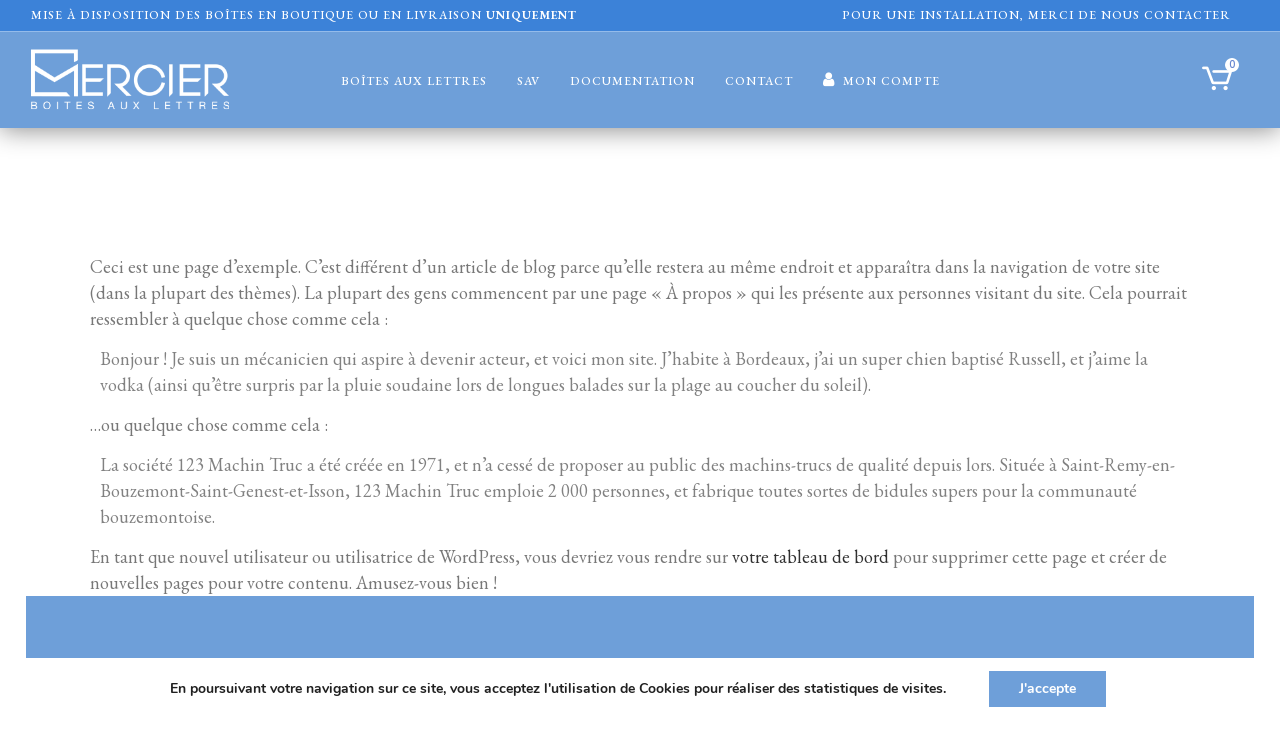

--- FILE ---
content_type: text/html; charset=UTF-8
request_url: https://www.boites-aux-lettres-mercier.fr/page-d-exemple/
body_size: 18535
content:
	<!DOCTYPE html>
<html lang="fr-FR">
<head>
	<meta charset="UTF-8" />
	
				<meta name="viewport" content="width=device-width,initial-scale=1,user-scalable=no">
		
            
            
	<link rel="profile" href="http://gmpg.org/xfn/11" />
	<link rel="pingback" href="https://www.boites-aux-lettres-mercier.fr/xmlrpc.php" />

	<title>Mercier | Page d’exemple</title>
<meta name='robots' content='max-image-preview:large' />
<link rel='dns-prefetch' href='//fonts.googleapis.com' />
<link rel="alternate" type="application/rss+xml" title="Mercier &raquo; Flux" href="https://www.boites-aux-lettres-mercier.fr/feed/" />
<link rel="alternate" type="application/rss+xml" title="Mercier &raquo; Flux des commentaires" href="https://www.boites-aux-lettres-mercier.fr/comments/feed/" />
<link rel="alternate" type="application/rss+xml" title="Mercier &raquo; Page d’exemple Flux des commentaires" href="https://www.boites-aux-lettres-mercier.fr/page-d-exemple/feed/" />
<link rel="alternate" title="oEmbed (JSON)" type="application/json+oembed" href="https://www.boites-aux-lettres-mercier.fr/wp-json/oembed/1.0/embed?url=https%3A%2F%2Fwww.boites-aux-lettres-mercier.fr%2Fpage-d-exemple%2F" />
<link rel="alternate" title="oEmbed (XML)" type="text/xml+oembed" href="https://www.boites-aux-lettres-mercier.fr/wp-json/oembed/1.0/embed?url=https%3A%2F%2Fwww.boites-aux-lettres-mercier.fr%2Fpage-d-exemple%2F&#038;format=xml" />
<style id='wp-img-auto-sizes-contain-inline-css' type='text/css'>
img:is([sizes=auto i],[sizes^="auto," i]){contain-intrinsic-size:3000px 1500px}
/*# sourceURL=wp-img-auto-sizes-contain-inline-css */
</style>
<style id='wp-emoji-styles-inline-css' type='text/css'>

	img.wp-smiley, img.emoji {
		display: inline !important;
		border: none !important;
		box-shadow: none !important;
		height: 1em !important;
		width: 1em !important;
		margin: 0 0.07em !important;
		vertical-align: -0.1em !important;
		background: none !important;
		padding: 0 !important;
	}
/*# sourceURL=wp-emoji-styles-inline-css */
</style>
<style id='wp-block-library-inline-css' type='text/css'>
:root{--wp-block-synced-color:#7a00df;--wp-block-synced-color--rgb:122,0,223;--wp-bound-block-color:var(--wp-block-synced-color);--wp-editor-canvas-background:#ddd;--wp-admin-theme-color:#007cba;--wp-admin-theme-color--rgb:0,124,186;--wp-admin-theme-color-darker-10:#006ba1;--wp-admin-theme-color-darker-10--rgb:0,107,160.5;--wp-admin-theme-color-darker-20:#005a87;--wp-admin-theme-color-darker-20--rgb:0,90,135;--wp-admin-border-width-focus:2px}@media (min-resolution:192dpi){:root{--wp-admin-border-width-focus:1.5px}}.wp-element-button{cursor:pointer}:root .has-very-light-gray-background-color{background-color:#eee}:root .has-very-dark-gray-background-color{background-color:#313131}:root .has-very-light-gray-color{color:#eee}:root .has-very-dark-gray-color{color:#313131}:root .has-vivid-green-cyan-to-vivid-cyan-blue-gradient-background{background:linear-gradient(135deg,#00d084,#0693e3)}:root .has-purple-crush-gradient-background{background:linear-gradient(135deg,#34e2e4,#4721fb 50%,#ab1dfe)}:root .has-hazy-dawn-gradient-background{background:linear-gradient(135deg,#faaca8,#dad0ec)}:root .has-subdued-olive-gradient-background{background:linear-gradient(135deg,#fafae1,#67a671)}:root .has-atomic-cream-gradient-background{background:linear-gradient(135deg,#fdd79a,#004a59)}:root .has-nightshade-gradient-background{background:linear-gradient(135deg,#330968,#31cdcf)}:root .has-midnight-gradient-background{background:linear-gradient(135deg,#020381,#2874fc)}:root{--wp--preset--font-size--normal:16px;--wp--preset--font-size--huge:42px}.has-regular-font-size{font-size:1em}.has-larger-font-size{font-size:2.625em}.has-normal-font-size{font-size:var(--wp--preset--font-size--normal)}.has-huge-font-size{font-size:var(--wp--preset--font-size--huge)}.has-text-align-center{text-align:center}.has-text-align-left{text-align:left}.has-text-align-right{text-align:right}.has-fit-text{white-space:nowrap!important}#end-resizable-editor-section{display:none}.aligncenter{clear:both}.items-justified-left{justify-content:flex-start}.items-justified-center{justify-content:center}.items-justified-right{justify-content:flex-end}.items-justified-space-between{justify-content:space-between}.screen-reader-text{border:0;clip-path:inset(50%);height:1px;margin:-1px;overflow:hidden;padding:0;position:absolute;width:1px;word-wrap:normal!important}.screen-reader-text:focus{background-color:#ddd;clip-path:none;color:#444;display:block;font-size:1em;height:auto;left:5px;line-height:normal;padding:15px 23px 14px;text-decoration:none;top:5px;width:auto;z-index:100000}html :where(.has-border-color){border-style:solid}html :where([style*=border-top-color]){border-top-style:solid}html :where([style*=border-right-color]){border-right-style:solid}html :where([style*=border-bottom-color]){border-bottom-style:solid}html :where([style*=border-left-color]){border-left-style:solid}html :where([style*=border-width]){border-style:solid}html :where([style*=border-top-width]){border-top-style:solid}html :where([style*=border-right-width]){border-right-style:solid}html :where([style*=border-bottom-width]){border-bottom-style:solid}html :where([style*=border-left-width]){border-left-style:solid}html :where(img[class*=wp-image-]){height:auto;max-width:100%}:where(figure){margin:0 0 1em}html :where(.is-position-sticky){--wp-admin--admin-bar--position-offset:var(--wp-admin--admin-bar--height,0px)}@media screen and (max-width:600px){html :where(.is-position-sticky){--wp-admin--admin-bar--position-offset:0px}}

/*# sourceURL=wp-block-library-inline-css */
</style><style id='wp-block-paragraph-inline-css' type='text/css'>
.is-small-text{font-size:.875em}.is-regular-text{font-size:1em}.is-large-text{font-size:2.25em}.is-larger-text{font-size:3em}.has-drop-cap:not(:focus):first-letter{float:left;font-size:8.4em;font-style:normal;font-weight:100;line-height:.68;margin:.05em .1em 0 0;text-transform:uppercase}body.rtl .has-drop-cap:not(:focus):first-letter{float:none;margin-left:.1em}p.has-drop-cap.has-background{overflow:hidden}:root :where(p.has-background){padding:1.25em 2.375em}:where(p.has-text-color:not(.has-link-color)) a{color:inherit}p.has-text-align-left[style*="writing-mode:vertical-lr"],p.has-text-align-right[style*="writing-mode:vertical-rl"]{rotate:180deg}
/*# sourceURL=https://www.boites-aux-lettres-mercier.fr/wp-includes/blocks/paragraph/style.min.css */
</style>
<style id='wp-block-quote-inline-css' type='text/css'>
.wp-block-quote{box-sizing:border-box;overflow-wrap:break-word}.wp-block-quote.is-large:where(:not(.is-style-plain)),.wp-block-quote.is-style-large:where(:not(.is-style-plain)){margin-bottom:1em;padding:0 1em}.wp-block-quote.is-large:where(:not(.is-style-plain)) p,.wp-block-quote.is-style-large:where(:not(.is-style-plain)) p{font-size:1.5em;font-style:italic;line-height:1.6}.wp-block-quote.is-large:where(:not(.is-style-plain)) cite,.wp-block-quote.is-large:where(:not(.is-style-plain)) footer,.wp-block-quote.is-style-large:where(:not(.is-style-plain)) cite,.wp-block-quote.is-style-large:where(:not(.is-style-plain)) footer{font-size:1.125em;text-align:right}.wp-block-quote>cite{display:block}
/*# sourceURL=https://www.boites-aux-lettres-mercier.fr/wp-includes/blocks/quote/style.min.css */
</style>
<link rel='stylesheet' id='wc-blocks-style-css' href='https://www.boites-aux-lettres-mercier.fr/wp-content/plugins/woocommerce/assets/client/blocks/wc-blocks.css?ver=wc-10.4.3' type='text/css' media='all' />
<style id='global-styles-inline-css' type='text/css'>
:root{--wp--preset--aspect-ratio--square: 1;--wp--preset--aspect-ratio--4-3: 4/3;--wp--preset--aspect-ratio--3-4: 3/4;--wp--preset--aspect-ratio--3-2: 3/2;--wp--preset--aspect-ratio--2-3: 2/3;--wp--preset--aspect-ratio--16-9: 16/9;--wp--preset--aspect-ratio--9-16: 9/16;--wp--preset--color--black: #000000;--wp--preset--color--cyan-bluish-gray: #abb8c3;--wp--preset--color--white: #ffffff;--wp--preset--color--pale-pink: #f78da7;--wp--preset--color--vivid-red: #cf2e2e;--wp--preset--color--luminous-vivid-orange: #ff6900;--wp--preset--color--luminous-vivid-amber: #fcb900;--wp--preset--color--light-green-cyan: #7bdcb5;--wp--preset--color--vivid-green-cyan: #00d084;--wp--preset--color--pale-cyan-blue: #8ed1fc;--wp--preset--color--vivid-cyan-blue: #0693e3;--wp--preset--color--vivid-purple: #9b51e0;--wp--preset--gradient--vivid-cyan-blue-to-vivid-purple: linear-gradient(135deg,rgb(6,147,227) 0%,rgb(155,81,224) 100%);--wp--preset--gradient--light-green-cyan-to-vivid-green-cyan: linear-gradient(135deg,rgb(122,220,180) 0%,rgb(0,208,130) 100%);--wp--preset--gradient--luminous-vivid-amber-to-luminous-vivid-orange: linear-gradient(135deg,rgb(252,185,0) 0%,rgb(255,105,0) 100%);--wp--preset--gradient--luminous-vivid-orange-to-vivid-red: linear-gradient(135deg,rgb(255,105,0) 0%,rgb(207,46,46) 100%);--wp--preset--gradient--very-light-gray-to-cyan-bluish-gray: linear-gradient(135deg,rgb(238,238,238) 0%,rgb(169,184,195) 100%);--wp--preset--gradient--cool-to-warm-spectrum: linear-gradient(135deg,rgb(74,234,220) 0%,rgb(151,120,209) 20%,rgb(207,42,186) 40%,rgb(238,44,130) 60%,rgb(251,105,98) 80%,rgb(254,248,76) 100%);--wp--preset--gradient--blush-light-purple: linear-gradient(135deg,rgb(255,206,236) 0%,rgb(152,150,240) 100%);--wp--preset--gradient--blush-bordeaux: linear-gradient(135deg,rgb(254,205,165) 0%,rgb(254,45,45) 50%,rgb(107,0,62) 100%);--wp--preset--gradient--luminous-dusk: linear-gradient(135deg,rgb(255,203,112) 0%,rgb(199,81,192) 50%,rgb(65,88,208) 100%);--wp--preset--gradient--pale-ocean: linear-gradient(135deg,rgb(255,245,203) 0%,rgb(182,227,212) 50%,rgb(51,167,181) 100%);--wp--preset--gradient--electric-grass: linear-gradient(135deg,rgb(202,248,128) 0%,rgb(113,206,126) 100%);--wp--preset--gradient--midnight: linear-gradient(135deg,rgb(2,3,129) 0%,rgb(40,116,252) 100%);--wp--preset--font-size--small: 13px;--wp--preset--font-size--medium: 20px;--wp--preset--font-size--large: 36px;--wp--preset--font-size--x-large: 42px;--wp--preset--spacing--20: 0.44rem;--wp--preset--spacing--30: 0.67rem;--wp--preset--spacing--40: 1rem;--wp--preset--spacing--50: 1.5rem;--wp--preset--spacing--60: 2.25rem;--wp--preset--spacing--70: 3.38rem;--wp--preset--spacing--80: 5.06rem;--wp--preset--shadow--natural: 6px 6px 9px rgba(0, 0, 0, 0.2);--wp--preset--shadow--deep: 12px 12px 50px rgba(0, 0, 0, 0.4);--wp--preset--shadow--sharp: 6px 6px 0px rgba(0, 0, 0, 0.2);--wp--preset--shadow--outlined: 6px 6px 0px -3px rgb(255, 255, 255), 6px 6px rgb(0, 0, 0);--wp--preset--shadow--crisp: 6px 6px 0px rgb(0, 0, 0);}:where(.is-layout-flex){gap: 0.5em;}:where(.is-layout-grid){gap: 0.5em;}body .is-layout-flex{display: flex;}.is-layout-flex{flex-wrap: wrap;align-items: center;}.is-layout-flex > :is(*, div){margin: 0;}body .is-layout-grid{display: grid;}.is-layout-grid > :is(*, div){margin: 0;}:where(.wp-block-columns.is-layout-flex){gap: 2em;}:where(.wp-block-columns.is-layout-grid){gap: 2em;}:where(.wp-block-post-template.is-layout-flex){gap: 1.25em;}:where(.wp-block-post-template.is-layout-grid){gap: 1.25em;}.has-black-color{color: var(--wp--preset--color--black) !important;}.has-cyan-bluish-gray-color{color: var(--wp--preset--color--cyan-bluish-gray) !important;}.has-white-color{color: var(--wp--preset--color--white) !important;}.has-pale-pink-color{color: var(--wp--preset--color--pale-pink) !important;}.has-vivid-red-color{color: var(--wp--preset--color--vivid-red) !important;}.has-luminous-vivid-orange-color{color: var(--wp--preset--color--luminous-vivid-orange) !important;}.has-luminous-vivid-amber-color{color: var(--wp--preset--color--luminous-vivid-amber) !important;}.has-light-green-cyan-color{color: var(--wp--preset--color--light-green-cyan) !important;}.has-vivid-green-cyan-color{color: var(--wp--preset--color--vivid-green-cyan) !important;}.has-pale-cyan-blue-color{color: var(--wp--preset--color--pale-cyan-blue) !important;}.has-vivid-cyan-blue-color{color: var(--wp--preset--color--vivid-cyan-blue) !important;}.has-vivid-purple-color{color: var(--wp--preset--color--vivid-purple) !important;}.has-black-background-color{background-color: var(--wp--preset--color--black) !important;}.has-cyan-bluish-gray-background-color{background-color: var(--wp--preset--color--cyan-bluish-gray) !important;}.has-white-background-color{background-color: var(--wp--preset--color--white) !important;}.has-pale-pink-background-color{background-color: var(--wp--preset--color--pale-pink) !important;}.has-vivid-red-background-color{background-color: var(--wp--preset--color--vivid-red) !important;}.has-luminous-vivid-orange-background-color{background-color: var(--wp--preset--color--luminous-vivid-orange) !important;}.has-luminous-vivid-amber-background-color{background-color: var(--wp--preset--color--luminous-vivid-amber) !important;}.has-light-green-cyan-background-color{background-color: var(--wp--preset--color--light-green-cyan) !important;}.has-vivid-green-cyan-background-color{background-color: var(--wp--preset--color--vivid-green-cyan) !important;}.has-pale-cyan-blue-background-color{background-color: var(--wp--preset--color--pale-cyan-blue) !important;}.has-vivid-cyan-blue-background-color{background-color: var(--wp--preset--color--vivid-cyan-blue) !important;}.has-vivid-purple-background-color{background-color: var(--wp--preset--color--vivid-purple) !important;}.has-black-border-color{border-color: var(--wp--preset--color--black) !important;}.has-cyan-bluish-gray-border-color{border-color: var(--wp--preset--color--cyan-bluish-gray) !important;}.has-white-border-color{border-color: var(--wp--preset--color--white) !important;}.has-pale-pink-border-color{border-color: var(--wp--preset--color--pale-pink) !important;}.has-vivid-red-border-color{border-color: var(--wp--preset--color--vivid-red) !important;}.has-luminous-vivid-orange-border-color{border-color: var(--wp--preset--color--luminous-vivid-orange) !important;}.has-luminous-vivid-amber-border-color{border-color: var(--wp--preset--color--luminous-vivid-amber) !important;}.has-light-green-cyan-border-color{border-color: var(--wp--preset--color--light-green-cyan) !important;}.has-vivid-green-cyan-border-color{border-color: var(--wp--preset--color--vivid-green-cyan) !important;}.has-pale-cyan-blue-border-color{border-color: var(--wp--preset--color--pale-cyan-blue) !important;}.has-vivid-cyan-blue-border-color{border-color: var(--wp--preset--color--vivid-cyan-blue) !important;}.has-vivid-purple-border-color{border-color: var(--wp--preset--color--vivid-purple) !important;}.has-vivid-cyan-blue-to-vivid-purple-gradient-background{background: var(--wp--preset--gradient--vivid-cyan-blue-to-vivid-purple) !important;}.has-light-green-cyan-to-vivid-green-cyan-gradient-background{background: var(--wp--preset--gradient--light-green-cyan-to-vivid-green-cyan) !important;}.has-luminous-vivid-amber-to-luminous-vivid-orange-gradient-background{background: var(--wp--preset--gradient--luminous-vivid-amber-to-luminous-vivid-orange) !important;}.has-luminous-vivid-orange-to-vivid-red-gradient-background{background: var(--wp--preset--gradient--luminous-vivid-orange-to-vivid-red) !important;}.has-very-light-gray-to-cyan-bluish-gray-gradient-background{background: var(--wp--preset--gradient--very-light-gray-to-cyan-bluish-gray) !important;}.has-cool-to-warm-spectrum-gradient-background{background: var(--wp--preset--gradient--cool-to-warm-spectrum) !important;}.has-blush-light-purple-gradient-background{background: var(--wp--preset--gradient--blush-light-purple) !important;}.has-blush-bordeaux-gradient-background{background: var(--wp--preset--gradient--blush-bordeaux) !important;}.has-luminous-dusk-gradient-background{background: var(--wp--preset--gradient--luminous-dusk) !important;}.has-pale-ocean-gradient-background{background: var(--wp--preset--gradient--pale-ocean) !important;}.has-electric-grass-gradient-background{background: var(--wp--preset--gradient--electric-grass) !important;}.has-midnight-gradient-background{background: var(--wp--preset--gradient--midnight) !important;}.has-small-font-size{font-size: var(--wp--preset--font-size--small) !important;}.has-medium-font-size{font-size: var(--wp--preset--font-size--medium) !important;}.has-large-font-size{font-size: var(--wp--preset--font-size--large) !important;}.has-x-large-font-size{font-size: var(--wp--preset--font-size--x-large) !important;}
/*# sourceURL=global-styles-inline-css */
</style>

<style id='classic-theme-styles-inline-css' type='text/css'>
/*! This file is auto-generated */
.wp-block-button__link{color:#fff;background-color:#32373c;border-radius:9999px;box-shadow:none;text-decoration:none;padding:calc(.667em + 2px) calc(1.333em + 2px);font-size:1.125em}.wp-block-file__button{background:#32373c;color:#fff;text-decoration:none}
/*# sourceURL=/wp-includes/css/classic-themes.min.css */
</style>
<link rel='stylesheet' id='contact-form-7-css' href='https://www.boites-aux-lettres-mercier.fr/wp-content/plugins/contact-form-7/includes/css/styles.css?ver=6.1.4' type='text/css' media='all' />
<style id='woocommerce-inline-inline-css' type='text/css'>
.woocommerce form .form-row .required { visibility: visible; }
/*# sourceURL=woocommerce-inline-inline-css */
</style>
<link rel='stylesheet' id='flickity-css' href='https://www.boites-aux-lettres-mercier.fr/wp-content/plugins/iconic-woo-attribute-swatches-premium/assets/vendor/flickity/flickity.min.css?ver=1.21.1' type='text/css' media='all' />
<link rel='stylesheet' id='iconic-was-styles-css' href='https://www.boites-aux-lettres-mercier.fr/wp-content/plugins/iconic-woo-attribute-swatches-premium/assets/frontend/css/main.min.css?ver=1.21.1' type='text/css' media='all' />
<link rel='stylesheet' id='yith_ywraq_frontend-css' href='https://www.boites-aux-lettres-mercier.fr/wp-content/plugins/yith-woocommerce-request-a-quote/assets/css/frontend.css?ver=2.46.1' type='text/css' media='all' />
<style id='yith_ywraq_frontend-inline-css' type='text/css'>
.woocommerce .add-request-quote-button.button, .woocommerce .add-request-quote-button-addons.button, .yith-wceop-ywraq-button-wrapper .add-request-quote-button.button, .yith-wceop-ywraq-button-wrapper .add-request-quote-button-addons.button{
    background-color: #0066b4!important;
    color: #ffffff!important;
}
.woocommerce .add-request-quote-button.button:hover,  .woocommerce .add-request-quote-button-addons.button:hover,.yith-wceop-ywraq-button-wrapper .add-request-quote-button.button:hover,  .yith-wceop-ywraq-button-wrapper .add-request-quote-button-addons.button:hover{
    background-color: #044a80!important;
    color: #ffffff!important;
}


/*# sourceURL=yith_ywraq_frontend-inline-css */
</style>
<link rel='stylesheet' id='mediaelement-css' href='https://www.boites-aux-lettres-mercier.fr/wp-includes/js/mediaelement/mediaelementplayer-legacy.min.css?ver=4.2.17' type='text/css' media='all' />
<link rel='stylesheet' id='wp-mediaelement-css' href='https://www.boites-aux-lettres-mercier.fr/wp-includes/js/mediaelement/wp-mediaelement.min.css?ver=48458fb1be0ae0a55406eab05addb2a1' type='text/css' media='all' />
<link rel='stylesheet' id='bridge-default-style-css' href='https://www.boites-aux-lettres-mercier.fr/wp-content/themes/bridge/style.css?ver=48458fb1be0ae0a55406eab05addb2a1' type='text/css' media='all' />
<link rel='stylesheet' id='bridge-qode-font_awesome-css' href='https://www.boites-aux-lettres-mercier.fr/wp-content/themes/bridge/css/font-awesome/css/font-awesome.min.css?ver=48458fb1be0ae0a55406eab05addb2a1' type='text/css' media='all' />
<link rel='stylesheet' id='bridge-qode-font_elegant-css' href='https://www.boites-aux-lettres-mercier.fr/wp-content/themes/bridge/css/elegant-icons/style.min.css?ver=48458fb1be0ae0a55406eab05addb2a1' type='text/css' media='all' />
<link rel='stylesheet' id='bridge-qode-linea_icons-css' href='https://www.boites-aux-lettres-mercier.fr/wp-content/themes/bridge/css/linea-icons/style.css?ver=48458fb1be0ae0a55406eab05addb2a1' type='text/css' media='all' />
<link rel='stylesheet' id='bridge-qode-dripicons-css' href='https://www.boites-aux-lettres-mercier.fr/wp-content/themes/bridge/css/dripicons/dripicons.css?ver=48458fb1be0ae0a55406eab05addb2a1' type='text/css' media='all' />
<link rel='stylesheet' id='bridge-qode-kiko-css' href='https://www.boites-aux-lettres-mercier.fr/wp-content/themes/bridge/css/kiko/kiko-all.css?ver=48458fb1be0ae0a55406eab05addb2a1' type='text/css' media='all' />
<link rel='stylesheet' id='bridge-qode-font_awesome_5-css' href='https://www.boites-aux-lettres-mercier.fr/wp-content/themes/bridge/css/font-awesome-5/css/font-awesome-5.min.css?ver=48458fb1be0ae0a55406eab05addb2a1' type='text/css' media='all' />
<link rel='stylesheet' id='bridge-stylesheet-css' href='https://www.boites-aux-lettres-mercier.fr/wp-content/themes/bridge/css/stylesheet.min.css?ver=48458fb1be0ae0a55406eab05addb2a1' type='text/css' media='all' />
<style id='bridge-stylesheet-inline-css' type='text/css'>
   .page-id-2.disabled_footer_top .footer_top_holder, .page-id-2.disabled_footer_bottom .footer_bottom_holder { display: none;}


/*# sourceURL=bridge-stylesheet-inline-css */
</style>
<link rel='stylesheet' id='bridge-woocommerce-css' href='https://www.boites-aux-lettres-mercier.fr/wp-content/themes/bridge/css/woocommerce.min.css?ver=48458fb1be0ae0a55406eab05addb2a1' type='text/css' media='all' />
<link rel='stylesheet' id='bridge-woocommerce-responsive-css' href='https://www.boites-aux-lettres-mercier.fr/wp-content/themes/bridge/css/woocommerce_responsive.min.css?ver=48458fb1be0ae0a55406eab05addb2a1' type='text/css' media='all' />
<link rel='stylesheet' id='bridge-print-css' href='https://www.boites-aux-lettres-mercier.fr/wp-content/themes/bridge/css/print.css?ver=48458fb1be0ae0a55406eab05addb2a1' type='text/css' media='all' />
<link rel='stylesheet' id='bridge-style-dynamic-css' href='https://www.boites-aux-lettres-mercier.fr/wp-content/themes/bridge/css/style_dynamic_callback.php?ver=48458fb1be0ae0a55406eab05addb2a1' type='text/css' media='all' />
<link rel='stylesheet' id='bridge-responsive-css' href='https://www.boites-aux-lettres-mercier.fr/wp-content/themes/bridge/css/responsive.min.css?ver=48458fb1be0ae0a55406eab05addb2a1' type='text/css' media='all' />
<link rel='stylesheet' id='bridge-style-dynamic-responsive-css' href='https://www.boites-aux-lettres-mercier.fr/wp-content/themes/bridge/css/style_dynamic_responsive_callback.php?ver=48458fb1be0ae0a55406eab05addb2a1' type='text/css' media='all' />
<style id='bridge-style-dynamic-responsive-inline-css' type='text/css'>
.header_top { 
background-color: rgba(60,130,216,1) !important;
}

.woocommerce p.form-row label {
display: block;
margin-bottom: 30px;
}

.cube .hauteur {
position: absolute;
top: 50%;
left: -50px;
color: #464646;
transform: translateX(-50%) translateY(-50%) rotate(-90deg);
display: none;
}

.cube .largeur {
position: absolute;
bottom: -40px;
left: 50%;
width: 100%;
color: #464646;
text-align: center;
transform: translateX(-50%);
display: none;
}

.woocommerce input[type='text']:not(.qode_search_field)
{
color: #777777;
background-color: #f6f6f6;
}
.woocommerce-page input[type='text']:not(.qode_search_field)
{
color: #777777;
background-color: #f6f6f6;
}

.woocommerce input[type='email']:not(.qode_search_field)
{
color: #777777;
background-color: #f6f6f6;
}

.woocommerce input[type='password']:not(.qode_search_field)
{
color: #777777;
background-color: #f6f6f6;
}

.woocommerce-account table.shop_table {
margin-bottom: 45px;
width: 60.077491%;
}

.woocommerce .addresses .col-1, .woocommerce .addresses .col-2 {
width: 33.61623616236162%;
margin-right: 1.845018450184502%;
}

.woocommerce-checkout #billing_country_field, .woocommerce-checkout #shipping_country_field {
height: 47px;
display: none;
}
.woocommerce #customer_login input[type=text], .woocommerce #customer_login input[type=email], .woocommerce #customer_login input[type=password] {
    width: 100%;
    box-sizing: border-box;
    background-color: #f1f1f1;
}

.woocommerce .woocommerce-message {
font-family: 'EB Garamond', sans-serif !important;
text-align: center;
font-size: 18px;
background-color: #f6f5f5;

}

p.woocommerce-shipping-destination {
display: none !important; }

.woocommerce form.checkout table.shop_table tfoot tr.order-total th, .woocommerce form.checkout table.shop_table tfoot tr.order-total td span.amount {
color: #000000 !important;
font-size: 22px;
}

.woocommerce div.cart-collaterals div.cart_totals, .woocommerce-page .div.cart-collaterals div.cart_totals {
float: right;
width: 26.3%;
margin-bottom: 31px;
padding: 20px 30px;
background-color: #f4f2f2;
}

.woocommerce-checkout h3 {
margin-top: 20px;
margin-bottom: 28px;
font-size: 27px;
}
.woocommerce-info {
    font-size: 20px !important;
    border: 1px solid grey;
    text-align: center;
    font-family: 'EB Garamond', sans-serif !important;
}


#moove_gdpr_cookie_info_bar.moove-gdpr-light-scheme {
background-color: #fff;
border-top: 0px solid #202020 !important;
}

.variations td.label {
background: 0 0;
color: #555;
text-shadow: none;
display: block!important;
border-top: 1px solid rgba(0, 0, 0, 0.14);
padding-top: 20px;
}

@media (max-width: 768px) {
    .reverse_order .section_inner_margin, .reverse_order .full_section_inner, .reverse_order .q_elements_holder { 
        display: -webkit-flex; 
        -webkit-flex-direction: column-reverse; 
        display: -webkit-flex; 
        display: -webkit-flex;
        display: flex; 
        -ms-flex-direction: column-reverse; 
        -webkit-flex-direction: column-reverse; -ms-flex-direction: column-reverse;
        -webkit-flex-direction: column-reverse;
        flex-direction: column-reverse;
    }
}

@media screen and (min-width: 1025px) and (max-width: 1580px)  {
header:not(.with_hover_bg_color) nav.main_menu>ul>li>a>span:not(.plus), nav.vertical_menu>ul>li>a>span:not(.plus) {
position: relative;
display: inline-block;
line-height: initial;
font-size: 12px;
letter-spacing:1px;
}
}

@media screen and (min-width: 320px) and (max-width: 1024px)  {
header:not(.with_hover_bg_color) nav.main_menu>ul>li>a>span:not(.plus), nav.vertical_menu>ul>li>a>span:not(.plus) {
position: relative;
display: inline-block;
line-height: initial;
font-size: 11px;
letter-spacing:0px;
}
}

@media only screen and (max-width: 768px) {
    .header_bottom_right_widget_holder {
        display: table-cell !important;
    }
}

@media only screen and (max-width: 768px) {
    .shopping_cart_outer {
        display: table;
float: right;
    }
}

.shopping_cart_dropdown ul li {
display: inline-block;
width: 100%;
float: none;
padding: 7px 0;
border-bottom: 1px solid #ffffff;
line-height: 20px;
color: #ffffff;
letter-spacing: 1px;
font-weight: 600;
font-size: 11px;
text-transform: uppercase;
}

.shopping_cart_dropdown span.total {
padding: 0 0 0 8px;
float: right;
color: #ffffff;
letter-spacing: 1px;
font-weight: 600;
font-size: 11px;
text-transform: uppercase;
}

.drop_down .narrow .second .inner ul li {
padding: 0;
width: 300px;
}

@media only screen and (max-width: 768px){
.qbutton.large {
font-size:10px !important;
letter-spacing:2px !important;
}}

/*
.content.content_top_margin {
margin-top: 127px !important;
}
*/
.header_top {
line-height: 30px;
height: 31px ;
}
.PW {
margin-top: -125px !important;
padding: 0 15% !important;
}

@media only screen and (max-width: 768px){
.PW {
margin-top: -35px !important;
padding: 0 1% !important;
}

}
header.fixed.scrolled .header_bottom, header.fixed_hiding.scrolled .header_bottom {
-webkit-box-shadow: 0 1px 3px rgba(0,0,0,.11);
-moz-box-shadow: 0 1px 3px rgba(0,0,0,.11);
box-shadow: 0 2px 24px rgba(0, 0, 0, 0.45);
}

.header_bottom,  .fixed_top_header .bottom_header  {
-webkit-box-shadow: 0 1px 3px rgba(0,0,0,.11);
-moz-box-shadow: 0 1px 3px rgba(0,0,0,.11);
box-shadow: 0 2px 24px rgba(0, 0, 0, 0.45);
}

.full_width {
position: relative;
}

.q_dropcap {
    margin: 0px 18px 0px 0px;
}

.q_dropcap.normal {
    font-weight: 500;
}

.footer_top h5 {
    margin: 0 0 19px;
}

.footer_bottom {
    height: 27px;
}

.product-categories {
    font-size: 12px;
    color: #777777;
    font-weight: 300;
}

.woocommerce ul.products li.product {
    margin-bottom: 71px;
}

.woocommerce ul.products {
    margin-bottom: 10px;
}

.cf7_custom_style_2 input.wpcf7-form-control.wpcf7-text, .cf7_custom_style_2 textarea.wpcf7-form-control.wpcf7-textarea {
    text-align: center;
}

.wpcf7 form.wpcf7-form p {
    margin-bottom: 0;
}

.cf7_custom_style_2 input.wpcf7-form-control.wpcf7-submit, .cf7_custom_style_2 input.wpcf7-form-control.wpcf7-submit:not([disabled]) {
    margin-top: 14px;
}

div.wpcf7 img.ajax-loader {
    display: block;
    margin: 0 auto;
} 

/*
.shopping_cart_header .header_cart {
    background-image: url('https://bridge12.qodeinteractive.com/wp-content/uploads/2016/02/header_shopping_bag_dark.png');
    background-size: 28px 31px;
    width: 28px;
    height: 31px;
}
*/
.shopping_cart_header .header_cart.dripicons-cart {
background-image: none!important;
width: auto;
height: auto;
padding: 0;
font-size: 30px;
}
.shopping_cart_header .header_cart.dripicons-cart .header_cart_span {
top: -5px;
right: -7px;
left: auto;
width: 14px;
height: 14px;
line-height: 14px;
background-color: #ffffff;
color: #6887d0;
font-size: 10px;
-webkit-border-radius: 50px;
border-radius: 50px;
}

.shopping_cart_header .header_cart.dripicons-cart:before {
color: #ffffff;
}

.shopping_cart_header .header_cart span {
    line-height: 38px;
    width: 28px;
    color: #ffffff;
    font-family: 'Poppins', sans-serif;
    font-weight: 500;
    font-size: 10px;
}

.title .separator.small {
    margin-top: 18px;
}


.header_inner_right {
    padding-left: 25px;
}

header .header_inner_left{
    left: auto;
}

.header_bottom {
    padding: 0 2.4%;
}

.woocommerce div.product div[itemprop=description] p{
    font-size: 16px;
}

.icon_social_holder>div {
    font-weight: 300;
}
/*# sourceURL=bridge-style-dynamic-responsive-inline-css */
</style>
<link rel='stylesheet' id='js_composer_front-css' href='https://www.boites-aux-lettres-mercier.fr/wp-content/plugins/js_composer/assets/css/js_composer.min.css?ver=8.7.2' type='text/css' media='all' />
<link rel='stylesheet' id='bridge-style-handle-google-fonts-css' href='https://fonts.googleapis.com/css?family=Raleway%3A100%2C200%2C300%2C400%2C500%2C600%2C700%2C800%2C900%2C100italic%2C300italic%2C400italic%2C700italic%7CPoppins%3A100%2C200%2C300%2C400%2C500%2C600%2C700%2C800%2C900%2C100italic%2C300italic%2C400italic%2C700italic%7CEB+Garamond%3A100%2C200%2C300%2C400%2C500%2C600%2C700%2C800%2C900%2C100italic%2C300italic%2C400italic%2C700italic&#038;subset=latin%2Clatin-ext&#038;ver=1.0.0' type='text/css' media='all' />
<link rel='stylesheet' id='bridge-core-dashboard-style-css' href='https://www.boites-aux-lettres-mercier.fr/wp-content/plugins/bridge-core/modules/core-dashboard/assets/css/core-dashboard.min.css?ver=48458fb1be0ae0a55406eab05addb2a1' type='text/css' media='all' />
<link rel='stylesheet' id='bridge-childstyle-css' href='https://www.boites-aux-lettres-mercier.fr/wp-content/themes/bridge-child/style.css?ver=48458fb1be0ae0a55406eab05addb2a1' type='text/css' media='all' />
<link rel='stylesheet' id='configurateur-style-css' href='https://www.boites-aux-lettres-mercier.fr/wp-content/themes/bridge-child/configurateur-style.css?ver=v0.2.4' type='text/css' media='screen' />
<link rel='stylesheet' id='moove_gdpr_frontend-css' href='https://www.boites-aux-lettres-mercier.fr/wp-content/plugins/gdpr-cookie-compliance/dist/styles/gdpr-main.css?ver=5.0.9' type='text/css' media='all' />
<style id='moove_gdpr_frontend-inline-css' type='text/css'>
#moove_gdpr_cookie_modal,#moove_gdpr_cookie_info_bar,.gdpr_cookie_settings_shortcode_content{font-family:&#039;Nunito&#039;,sans-serif}#moove_gdpr_save_popup_settings_button{background-color:#373737;color:#fff}#moove_gdpr_save_popup_settings_button:hover{background-color:#000}#moove_gdpr_cookie_info_bar .moove-gdpr-info-bar-container .moove-gdpr-info-bar-content a.mgbutton,#moove_gdpr_cookie_info_bar .moove-gdpr-info-bar-container .moove-gdpr-info-bar-content button.mgbutton{background-color:#6e9fd9}#moove_gdpr_cookie_modal .moove-gdpr-modal-content .moove-gdpr-modal-footer-content .moove-gdpr-button-holder a.mgbutton,#moove_gdpr_cookie_modal .moove-gdpr-modal-content .moove-gdpr-modal-footer-content .moove-gdpr-button-holder button.mgbutton,.gdpr_cookie_settings_shortcode_content .gdpr-shr-button.button-green{background-color:#6e9fd9;border-color:#6e9fd9}#moove_gdpr_cookie_modal .moove-gdpr-modal-content .moove-gdpr-modal-footer-content .moove-gdpr-button-holder a.mgbutton:hover,#moove_gdpr_cookie_modal .moove-gdpr-modal-content .moove-gdpr-modal-footer-content .moove-gdpr-button-holder button.mgbutton:hover,.gdpr_cookie_settings_shortcode_content .gdpr-shr-button.button-green:hover{background-color:#fff;color:#6e9fd9}#moove_gdpr_cookie_modal .moove-gdpr-modal-content .moove-gdpr-modal-close i,#moove_gdpr_cookie_modal .moove-gdpr-modal-content .moove-gdpr-modal-close span.gdpr-icon{background-color:#6e9fd9;border:1px solid #6e9fd9}#moove_gdpr_cookie_info_bar span.moove-gdpr-infobar-allow-all.focus-g,#moove_gdpr_cookie_info_bar span.moove-gdpr-infobar-allow-all:focus,#moove_gdpr_cookie_info_bar button.moove-gdpr-infobar-allow-all.focus-g,#moove_gdpr_cookie_info_bar button.moove-gdpr-infobar-allow-all:focus,#moove_gdpr_cookie_info_bar span.moove-gdpr-infobar-reject-btn.focus-g,#moove_gdpr_cookie_info_bar span.moove-gdpr-infobar-reject-btn:focus,#moove_gdpr_cookie_info_bar button.moove-gdpr-infobar-reject-btn.focus-g,#moove_gdpr_cookie_info_bar button.moove-gdpr-infobar-reject-btn:focus,#moove_gdpr_cookie_info_bar span.change-settings-button.focus-g,#moove_gdpr_cookie_info_bar span.change-settings-button:focus,#moove_gdpr_cookie_info_bar button.change-settings-button.focus-g,#moove_gdpr_cookie_info_bar button.change-settings-button:focus{-webkit-box-shadow:0 0 1px 3px #6e9fd9;-moz-box-shadow:0 0 1px 3px #6e9fd9;box-shadow:0 0 1px 3px #6e9fd9}#moove_gdpr_cookie_modal .moove-gdpr-modal-content .moove-gdpr-modal-close i:hover,#moove_gdpr_cookie_modal .moove-gdpr-modal-content .moove-gdpr-modal-close span.gdpr-icon:hover,#moove_gdpr_cookie_info_bar span[data-href]>u.change-settings-button{color:#6e9fd9}#moove_gdpr_cookie_modal .moove-gdpr-modal-content .moove-gdpr-modal-left-content #moove-gdpr-menu li.menu-item-selected a span.gdpr-icon,#moove_gdpr_cookie_modal .moove-gdpr-modal-content .moove-gdpr-modal-left-content #moove-gdpr-menu li.menu-item-selected button span.gdpr-icon{color:inherit}#moove_gdpr_cookie_modal .moove-gdpr-modal-content .moove-gdpr-modal-left-content #moove-gdpr-menu li a span.gdpr-icon,#moove_gdpr_cookie_modal .moove-gdpr-modal-content .moove-gdpr-modal-left-content #moove-gdpr-menu li button span.gdpr-icon{color:inherit}#moove_gdpr_cookie_modal .gdpr-acc-link{line-height:0;font-size:0;color:transparent;position:absolute}#moove_gdpr_cookie_modal .moove-gdpr-modal-content .moove-gdpr-modal-close:hover i,#moove_gdpr_cookie_modal .moove-gdpr-modal-content .moove-gdpr-modal-left-content #moove-gdpr-menu li a,#moove_gdpr_cookie_modal .moove-gdpr-modal-content .moove-gdpr-modal-left-content #moove-gdpr-menu li button,#moove_gdpr_cookie_modal .moove-gdpr-modal-content .moove-gdpr-modal-left-content #moove-gdpr-menu li button i,#moove_gdpr_cookie_modal .moove-gdpr-modal-content .moove-gdpr-modal-left-content #moove-gdpr-menu li a i,#moove_gdpr_cookie_modal .moove-gdpr-modal-content .moove-gdpr-tab-main .moove-gdpr-tab-main-content a:hover,#moove_gdpr_cookie_info_bar.moove-gdpr-dark-scheme .moove-gdpr-info-bar-container .moove-gdpr-info-bar-content a.mgbutton:hover,#moove_gdpr_cookie_info_bar.moove-gdpr-dark-scheme .moove-gdpr-info-bar-container .moove-gdpr-info-bar-content button.mgbutton:hover,#moove_gdpr_cookie_info_bar.moove-gdpr-dark-scheme .moove-gdpr-info-bar-container .moove-gdpr-info-bar-content a:hover,#moove_gdpr_cookie_info_bar.moove-gdpr-dark-scheme .moove-gdpr-info-bar-container .moove-gdpr-info-bar-content button:hover,#moove_gdpr_cookie_info_bar.moove-gdpr-dark-scheme .moove-gdpr-info-bar-container .moove-gdpr-info-bar-content span.change-settings-button:hover,#moove_gdpr_cookie_info_bar.moove-gdpr-dark-scheme .moove-gdpr-info-bar-container .moove-gdpr-info-bar-content button.change-settings-button:hover,#moove_gdpr_cookie_info_bar.moove-gdpr-dark-scheme .moove-gdpr-info-bar-container .moove-gdpr-info-bar-content u.change-settings-button:hover,#moove_gdpr_cookie_info_bar span[data-href]>u.change-settings-button,#moove_gdpr_cookie_info_bar.moove-gdpr-dark-scheme .moove-gdpr-info-bar-container .moove-gdpr-info-bar-content a.mgbutton.focus-g,#moove_gdpr_cookie_info_bar.moove-gdpr-dark-scheme .moove-gdpr-info-bar-container .moove-gdpr-info-bar-content button.mgbutton.focus-g,#moove_gdpr_cookie_info_bar.moove-gdpr-dark-scheme .moove-gdpr-info-bar-container .moove-gdpr-info-bar-content a.focus-g,#moove_gdpr_cookie_info_bar.moove-gdpr-dark-scheme .moove-gdpr-info-bar-container .moove-gdpr-info-bar-content button.focus-g,#moove_gdpr_cookie_info_bar.moove-gdpr-dark-scheme .moove-gdpr-info-bar-container .moove-gdpr-info-bar-content a.mgbutton:focus,#moove_gdpr_cookie_info_bar.moove-gdpr-dark-scheme .moove-gdpr-info-bar-container .moove-gdpr-info-bar-content button.mgbutton:focus,#moove_gdpr_cookie_info_bar.moove-gdpr-dark-scheme .moove-gdpr-info-bar-container .moove-gdpr-info-bar-content a:focus,#moove_gdpr_cookie_info_bar.moove-gdpr-dark-scheme .moove-gdpr-info-bar-container .moove-gdpr-info-bar-content button:focus,#moove_gdpr_cookie_info_bar.moove-gdpr-dark-scheme .moove-gdpr-info-bar-container .moove-gdpr-info-bar-content span.change-settings-button.focus-g,span.change-settings-button:focus,button.change-settings-button.focus-g,button.change-settings-button:focus,#moove_gdpr_cookie_info_bar.moove-gdpr-dark-scheme .moove-gdpr-info-bar-container .moove-gdpr-info-bar-content u.change-settings-button.focus-g,#moove_gdpr_cookie_info_bar.moove-gdpr-dark-scheme .moove-gdpr-info-bar-container .moove-gdpr-info-bar-content u.change-settings-button:focus{color:#6e9fd9}#moove_gdpr_cookie_modal .moove-gdpr-branding.focus-g span,#moove_gdpr_cookie_modal .moove-gdpr-modal-content .moove-gdpr-tab-main a.focus-g,#moove_gdpr_cookie_modal .moove-gdpr-modal-content .moove-gdpr-tab-main .gdpr-cd-details-toggle.focus-g{color:#6e9fd9}#moove_gdpr_cookie_modal.gdpr_lightbox-hide{display:none}#moove_gdpr_cookie_info_bar .moove-gdpr-info-bar-container .moove-gdpr-info-bar-content a.mgbutton,#moove_gdpr_cookie_info_bar .moove-gdpr-info-bar-container .moove-gdpr-info-bar-content button.mgbutton,#moove_gdpr_cookie_modal .moove-gdpr-modal-content .moove-gdpr-modal-footer-content .moove-gdpr-button-holder a.mgbutton,#moove_gdpr_cookie_modal .moove-gdpr-modal-content .moove-gdpr-modal-footer-content .moove-gdpr-button-holder button.mgbutton,.gdpr-shr-button,#moove_gdpr_cookie_info_bar .moove-gdpr-infobar-close-btn{border-radius:0}
/*# sourceURL=moove_gdpr_frontend-inline-css */
</style>
<script type="text/javascript" src="https://www.boites-aux-lettres-mercier.fr/wp-includes/js/jquery/jquery.min.js?ver=3.7.1" id="jquery-core-js"></script>
<script type="text/javascript" src="https://www.boites-aux-lettres-mercier.fr/wp-includes/js/jquery/jquery-migrate.min.js?ver=3.4.1" id="jquery-migrate-js"></script>
<script type="text/javascript" src="https://www.boites-aux-lettres-mercier.fr/wp-content/plugins/woocommerce/assets/js/jquery-blockui/jquery.blockUI.min.js?ver=2.7.0-wc.10.4.3" id="wc-jquery-blockui-js" data-wp-strategy="defer"></script>
<script type="text/javascript" id="wc-add-to-cart-js-extra">
/* <![CDATA[ */
var wc_add_to_cart_params = {"ajax_url":"/wp-admin/admin-ajax.php","wc_ajax_url":"/?wc-ajax=%%endpoint%%","i18n_view_cart":"Voir le panier","cart_url":"https://www.boites-aux-lettres-mercier.fr/panier/","is_cart":"","cart_redirect_after_add":"no"};
//# sourceURL=wc-add-to-cart-js-extra
/* ]]> */
</script>
<script type="text/javascript" src="https://www.boites-aux-lettres-mercier.fr/wp-content/plugins/woocommerce/assets/js/frontend/add-to-cart.min.js?ver=10.4.3" id="wc-add-to-cart-js" data-wp-strategy="defer"></script>
<script type="text/javascript" src="https://www.boites-aux-lettres-mercier.fr/wp-content/plugins/woocommerce/assets/js/js-cookie/js.cookie.min.js?ver=2.1.4-wc.10.4.3" id="wc-js-cookie-js" defer="defer" data-wp-strategy="defer"></script>
<script type="text/javascript" id="woocommerce-js-extra">
/* <![CDATA[ */
var woocommerce_params = {"ajax_url":"/wp-admin/admin-ajax.php","wc_ajax_url":"/?wc-ajax=%%endpoint%%","i18n_password_show":"Afficher le mot de passe","i18n_password_hide":"Masquer le mot de passe"};
//# sourceURL=woocommerce-js-extra
/* ]]> */
</script>
<script type="text/javascript" src="https://www.boites-aux-lettres-mercier.fr/wp-content/plugins/woocommerce/assets/js/frontend/woocommerce.min.js?ver=10.4.3" id="woocommerce-js" defer="defer" data-wp-strategy="defer"></script>
<script type="text/javascript" src="https://www.boites-aux-lettres-mercier.fr/wp-content/plugins/js_composer/assets/js/vendors/woocommerce-add-to-cart.js?ver=8.7.2" id="vc_woocommerce-add-to-cart-js-js"></script>
<script type="text/javascript" id="WCPAY_ASSETS-js-extra">
/* <![CDATA[ */
var wcpayAssets = {"url":"https://www.boites-aux-lettres-mercier.fr/wp-content/plugins/woocommerce-payments/dist/"};
//# sourceURL=WCPAY_ASSETS-js-extra
/* ]]> */
</script>
<script type="text/javascript" src="https://www.boites-aux-lettres-mercier.fr/wp-content/plugins/woocommerce/assets/js/select2/select2.full.min.js?ver=4.0.3-wc.10.4.3" id="wc-select2-js" defer="defer" data-wp-strategy="defer"></script>
<script></script><link rel="https://api.w.org/" href="https://www.boites-aux-lettres-mercier.fr/wp-json/" /><link rel="alternate" title="JSON" type="application/json" href="https://www.boites-aux-lettres-mercier.fr/wp-json/wp/v2/pages/2" /><link rel="EditURI" type="application/rsd+xml" title="RSD" href="https://www.boites-aux-lettres-mercier.fr/xmlrpc.php?rsd" />

<link rel="canonical" href="https://www.boites-aux-lettres-mercier.fr/page-d-exemple/" />
<link rel='shortlink' href='https://www.boites-aux-lettres-mercier.fr/?p=2' />
	<noscript><style>.woocommerce-product-gallery{ opacity: 1 !important; }</style></noscript>
	<style type="text/css">.recentcomments a{display:inline !important;padding:0 !important;margin:0 !important;}</style><meta name="generator" content="Powered by WPBakery Page Builder - drag and drop page builder for WordPress."/>
<link rel="icon" href="https://www.boites-aux-lettres-mercier.fr/wp-content/uploads/2021/02/cropped-logo-part-bleu-32x32.png" sizes="32x32" />
<link rel="icon" href="https://www.boites-aux-lettres-mercier.fr/wp-content/uploads/2021/02/cropped-logo-part-bleu-192x192.png" sizes="192x192" />
<link rel="apple-touch-icon" href="https://www.boites-aux-lettres-mercier.fr/wp-content/uploads/2021/02/cropped-logo-part-bleu-180x180.png" />
<meta name="msapplication-TileImage" content="https://www.boites-aux-lettres-mercier.fr/wp-content/uploads/2021/02/cropped-logo-part-bleu-270x270.png" />
<noscript><style> .wpb_animate_when_almost_visible { opacity: 1; }</style></noscript></head>

<body class="wp-singular page-template-default page page-id-2 wp-theme-bridge wp-child-theme-bridge-child theme-bridge bridge-core-3.3.3 woocommerce-no-js  qode-title-hidden paspartu_enabled paspartu_on_bottom_fixed qode_grid_1400 footer_responsive_adv hide_top_bar_on_mobile_header qode-content-sidebar-responsive columns-4 qode-child-theme-ver-1.0.0 qode-theme-ver-30.8.6 qode-theme-bridge wpb-js-composer js-comp-ver-8.7.2 vc_responsive" itemscope itemtype="http://schema.org/WebPage">




<div class="wrapper">
	<div class="wrapper_inner">

    
		<!-- Google Analytics start -->
				<!-- Google Analytics end -->

		
	<header class="has_woocommerce_dropdown  has_top has_header_fixed_right scroll_header_top_area  fixed scrolled_not_transparent page_header">
	<div class="header_inner clearfix">
				<div class="header_top_bottom_holder">
				<div class="header_top clearfix" style='' >
							<div class="left">
						<div class="inner">
							<div class="header-widget widget_text header-left-widget">			<div class="textwidget"><span style="text-transform:uppercase;font-size: 12px; margin-right: 18px; font-weight: 500; color: #fff; letter-spacing: 1px;">Mise à disposition des boîtes en boutique ou en livraison <strong>uniquement</strong></span></div>
		</div>						</div>
					</div>
					<div class="right">
						<div class="inner">
							<div class="header-widget widget_text header-right-widget">			<div class="textwidget"><span style="text-transform:uppercase;font-size: 12px; margin-right: 18px; font-weight: 500; color: #fff; letter-spacing: 1px;">pour une installation, merci de nous <a href="/demande-de-devis-pose/" target="_self" style="color:#ffffff">contacter</a></span></div>
		</div>						</div>
					</div>
						</div>

			<div class="header_bottom clearfix" style='' >
											<div class="header_inner_left">
																	<div class="mobile_menu_button">
		<span>
			<i class="qode_icon_font_awesome fa fa-bars " ></i>		</span>
	</div>
								<div class="logo_wrapper" >
	<div class="q_logo">
		<a itemprop="url" href="https://www.boites-aux-lettres-mercier.fr/" >
             <img itemprop="image" class="normal" src="https://www.boites-aux-lettres-mercier.fr/wp-content/uploads/2021/01/logo-mercier-2.png" alt="Logo"> 			 <img itemprop="image" class="light" src="https://www.boites-aux-lettres-mercier.fr/wp-content/uploads/2021/01/logo-mercier-2.png" alt="Logo"/> 			 <img itemprop="image" class="dark" src="https://www.boites-aux-lettres-mercier.fr/wp-content/uploads/2021/01/logo-mercier-2.png" alt="Logo"/> 			 <img itemprop="image" class="sticky" src="https://www.boites-aux-lettres-mercier.fr/wp-content/uploads/2021/01/logo-mercier-2.png" alt="Logo"/> 			 <img itemprop="image" class="mobile" src="https://www.boites-aux-lettres-mercier.fr/wp-content/uploads/2021/01/logo-mercier-2.png" alt="Logo"/> 					</a>
	</div>
	</div>															</div>
															<div class="header_inner_right">
									<div class="side_menu_button_wrapper right">
																						<div class="shopping_cart_outer">
			<div class="shopping_cart_inner">
				<div class="shopping_cart_header">
					<a class="header_cart dripicons-cart" href="https://www.boites-aux-lettres-mercier.fr/panier/">
												<span class="header_cart_span">0</span>
					</a>
					<div class="shopping_cart_dropdown">
						<div class="shopping_cart_dropdown_inner">
															<ul class="cart_list product_list_widget">
																			<li>No products in the cart.</li>
																	</ul>
						</div>
			            <a itemprop="url" href="https://www.boites-aux-lettres-mercier.fr/panier/" class="qbutton white view-cart">Panier <i class="fa fa-shopping-cart"></i></a>
						<span class="total">Total:<span><span class="woocommerce-Price-amount amount"><bdi>0,00<span class="woocommerce-Price-currencySymbol">&euro;</span></bdi></span></span></span>
					</div>
				</div>
			</div>
		</div>
											<div class="side_menu_button">
																																	
										</div>
									</div>
								</div>
							
							
							<nav class="main_menu drop_down center">
								<ul id="menu-main-menu" class=""><li id="nav-menu-item-602" class="menu-item menu-item-type-custom menu-item-object-custom menu-item-has-children  has_sub narrow"><a href="#" class=" no_link" style="cursor: default;" onclick="JavaScript: return false;"><i class="menu_icon blank fa"></i><span>Boîtes aux lettres</span><span class="plus"></span></a>
<div class="second"><div class="inner"><ul>
	<li id="nav-menu-item-1247" class="menu-item menu-item-type-post_type menu-item-object-page "><a href="https://www.boites-aux-lettres-mercier.fr/boites-aux-lettres-collectives-mercier/" class=""><i class="menu_icon blank fa"></i><span>Boites aux lettres collectives</span><span class="plus"></span></a></li>
	<li id="nav-menu-item-1243" class="menu-item menu-item-type-post_type menu-item-object-page "><a href="https://www.boites-aux-lettres-mercier.fr/my-colis-box/" class=""><i class="menu_icon blank fa"></i><span>Boite connectée</span><span class="plus"></span></a></li>
	<li id="nav-menu-item-1403" class="menu-item menu-item-type-custom menu-item-object-custom "><a target="_blank" href="https://www.mercierste.fr/boutique-mercier/" class=""><i class="menu_icon blank fa"></i><span>Accessoires &#038; SAV</span><span class="plus"></span></a></li>
</ul></div></div>
</li>
<li id="nav-menu-item-1404" class="menu-item menu-item-type-custom menu-item-object-custom  narrow"><a target="_blank" href="https://www.mercierste.fr/boutique-mercier/" class=""><i class="menu_icon blank fa"></i><span>SAV</span><span class="plus"></span></a></li>
<li id="nav-menu-item-670" class="menu-item menu-item-type-post_type menu-item-object-page  narrow"><a href="https://www.boites-aux-lettres-mercier.fr/documentation/" class=""><i class="menu_icon blank fa"></i><span>Documentation</span><span class="plus"></span></a></li>
<li id="nav-menu-item-621" class="menu-item menu-item-type-post_type menu-item-object-page  narrow"><a href="https://www.boites-aux-lettres-mercier.fr/contact-2/" class=""><i class="menu_icon blank fa"></i><span>Contact</span><span class="plus"></span></a></li>
<li id="nav-menu-item-1353" class="menu-item menu-item-type-post_type menu-item-object-page  narrow"><a href="https://www.boites-aux-lettres-mercier.fr/mon-compte/" class=""><i class="menu_icon fa fa-user fa"></i><span>Mon compte</span><span class="plus"></span></a></li>
</ul>							</nav>
														<nav class="mobile_menu">
	<ul id="menu-main-menu-1" class=""><li id="mobile-menu-item-602" class="menu-item menu-item-type-custom menu-item-object-custom menu-item-has-children  has_sub"><h3><span>Boîtes aux lettres</span></h3><span class="mobile_arrow"><i class="fa fa-angle-right"></i><i class="fa fa-angle-down"></i></span>
<ul class="sub_menu">
	<li id="mobile-menu-item-1247" class="menu-item menu-item-type-post_type menu-item-object-page "><a href="https://www.boites-aux-lettres-mercier.fr/boites-aux-lettres-collectives-mercier/" class=""><span>Boites aux lettres collectives</span></a><span class="mobile_arrow"><i class="fa fa-angle-right"></i><i class="fa fa-angle-down"></i></span></li>
	<li id="mobile-menu-item-1243" class="menu-item menu-item-type-post_type menu-item-object-page "><a href="https://www.boites-aux-lettres-mercier.fr/my-colis-box/" class=""><span>Boite connectée</span></a><span class="mobile_arrow"><i class="fa fa-angle-right"></i><i class="fa fa-angle-down"></i></span></li>
	<li id="mobile-menu-item-1403" class="menu-item menu-item-type-custom menu-item-object-custom "><a target="_blank" href="https://www.mercierste.fr/boutique-mercier/" class=""><span>Accessoires &#038; SAV</span></a><span class="mobile_arrow"><i class="fa fa-angle-right"></i><i class="fa fa-angle-down"></i></span></li>
</ul>
</li>
<li id="mobile-menu-item-1404" class="menu-item menu-item-type-custom menu-item-object-custom "><a target="_blank" href="https://www.mercierste.fr/boutique-mercier/" class=""><span>SAV</span></a><span class="mobile_arrow"><i class="fa fa-angle-right"></i><i class="fa fa-angle-down"></i></span></li>
<li id="mobile-menu-item-670" class="menu-item menu-item-type-post_type menu-item-object-page "><a href="https://www.boites-aux-lettres-mercier.fr/documentation/" class=""><span>Documentation</span></a><span class="mobile_arrow"><i class="fa fa-angle-right"></i><i class="fa fa-angle-down"></i></span></li>
<li id="mobile-menu-item-621" class="menu-item menu-item-type-post_type menu-item-object-page "><a href="https://www.boites-aux-lettres-mercier.fr/contact-2/" class=""><span>Contact</span></a><span class="mobile_arrow"><i class="fa fa-angle-right"></i><i class="fa fa-angle-down"></i></span></li>
<li id="mobile-menu-item-1353" class="menu-item menu-item-type-post_type menu-item-object-page "><a href="https://www.boites-aux-lettres-mercier.fr/mon-compte/" class=""><span>Mon compte</span></a><span class="mobile_arrow"><i class="fa fa-angle-right"></i><i class="fa fa-angle-down"></i></span></li>
</ul></nav>											</div>
			</div>
		</div>
</header>	<a id="back_to_top" href="#">
        <span class="fa-stack">
            <i class="qode_icon_font_awesome fa fa-arrow-up " ></i>        </span>
	</a>

	                <div class="paspartu_outer  paspartu_on_bottom_fixed">
            
            
            <div class="paspartu_left"></div>
            <div class="paspartu_right"></div>
            <div class="paspartu_inner">
        
            
    
    <div class="content content_top_margin">
        <div class="content_inner  ">
    						<div class="container">
            			<div class="container_inner default_template_holder clearfix page_container_inner" >
																				
<p>Ceci est une page d’exemple. C’est différent d’un article de blog parce qu’elle restera au même endroit et apparaîtra dans la navigation de votre site (dans la plupart des thèmes). La plupart des gens commencent par une page « À propos » qui les présente aux personnes visitant du site. Cela pourrait ressembler à quelque chose comme cela :</p>



<blockquote class="wp-block-quote is-layout-flow wp-block-quote-is-layout-flow"><p>Bonjour ! Je suis un mécanicien qui aspire à devenir acteur, et voici mon site. J’habite à Bordeaux, j’ai un super chien baptisé Russell, et j’aime la vodka (ainsi qu’être surpris par la pluie soudaine lors de longues balades sur la plage au coucher du soleil).</p></blockquote>



<p>…ou quelque chose comme cela :</p>



<blockquote class="wp-block-quote is-layout-flow wp-block-quote-is-layout-flow"><p>La société 123 Machin Truc a été créée en 1971, et n’a cessé de proposer au public des machins-trucs de qualité depuis lors. Située à Saint-Remy-en-Bouzemont-Saint-Genest-et-Isson, 123 Machin Truc emploie 2 000 personnes, et fabrique toutes sortes de bidules supers pour la communauté bouzemontoise.</p></blockquote>



<p>En tant que nouvel utilisateur ou utilisatrice de WordPress, vous devriez vous rendre sur <a href="https://www.boites-aux-lettres-mercier.fr/wp-admin/">votre tableau de bord</a> pour supprimer cette page et créer de nouvelles pages pour votre contenu. Amusez-vous bien !</p>
														 
																				
		</div>
        	</div>
			
	</div>
</div>

            </div> <!-- paspartu_inner close div -->
            <div class="paspartu_bottom"></div>
        </div> <!-- paspartu_outer close div -->


	<footer >
		<div class="footer_inner clearfix">
				<div class="footer_top_holder">
            			<div class="footer_top">
								<div class="container">
					<div class="container_inner">
																	<div class="four_columns clearfix">
								<div class="column1 footer_col1">
									<div class="column_inner">
										<div id="text-10" class="widget widget_text">			<div class="textwidget"><p><img decoding="async" src="/wp-content/uploads/2021/02/logo-mercier-white.png" alt="Mercier" width="200" /></p>
</div>
		</div><div id="text-11" class="widget widget_text">			<div class="textwidget"><p>&nbsp;</p>
<h5>SUIVEZ-NOUS</h5>
<div      class="vc_row wpb_row section vc_row-fluid "><div class=" full_section_inner clearfix"><div class="wpb_column vc_column_container vc_col-sm-12"><div class="vc_column-inner"><div class="wpb_wrapper"><span data-type="normal" data-hover-icon-color="#ffffff" class="qode_icon_shortcode  q_font_awsome_icon fa-2x  " style=" "><a  itemprop="url" href="https://www.instagram.com/mercier_boites_aux_lettres/" target="_blank"><i class="qode_icon_font_awesome fa fa-instagram qode_icon_element" style="color: #ffffff;" ></i></a></span><span data-type="normal" data-hover-icon-color="#ffffff" class="qode_icon_shortcode  q_font_awsome_icon fa-2x  " style="margin: 0 0 0 15px; "><a  itemprop="url" href="https://www.facebook.com/Etablissement-mercier-boîtes-aux-lettres-collectives-accessoires-SAV-100295632114821/?notif_id=1613853879925463&#038;notif_t=page_user_activity&#038;ref=notif" target="_blank"><i class="qode_icon_font_awesome fa fa-facebook-official qode_icon_element" style="color: #ffffff;" ></i></a></span></div></div></div></div></div>
</div>
		</div>									</div>
								</div>
								<div class="column2 footer_col2">
									<div class="column_inner">
										<div id="text-2" class="widget widget_text"><h5>Mercier</h5>			<div class="textwidget">3, rue Guillaumot CS 31219<br>
75131 Paris cedex 12<br><br>

<strong>RER : </strong>Gare de Lyon, RER A et D <br>
<strong>Métro : </strong>Ligne 1 et 14<br>
<strong>Bus : </strong>20, 24, 29, 57, 61, 63, 65, 87, 91
<div class="separator  transparent   " style="margin-top: 48px;margin-bottom: 0px;height: 0px;"></div></div>
		</div>									</div>
								</div>
								<div class="column3 footer_col3">
									<div class="column_inner">
										<div id="text-3" class="widget widget_text"><h5>NOS HORAIRES</h5>			<div class="textwidget"><strong>Magasin d’exposition :</strong><br>
9h-12h et 13h30-17h30<br><br>

<strong>Standard téléphonique :</strong><br>
du lundi au jeudi 9h-12h et 14h-16h<br>
les vendredis 9h-12h 
<div class="separator  transparent   " style="margin-top: 48px;margin-bottom: 0px;height: 0px;"></div></div>
		</div>									</div>
								</div>
								<div class="column4 footer_col4">
									<div class="column_inner">
										<div id="text-8" class="widget widget_text"><h5>NOUS CONTACTER</h5>			<div class="textwidget"><p><strong>Tél :</strong> 01 43 43 30 51<br />
<strong>Fax :</strong> 01 43 40 78 91<br />
<strong>Mail :</strong> contact@boites-aux-lettres-mercier.fr<br />
<div class="separator  transparent   " style="margin-top: 15px;margin-bottom: 40px;height: 0px;"></div></p>
</div>
		</div><div id="text-9" class="widget widget_text"><h5>PAIEMENTS SÉCURISÉS</h5>			<div class="textwidget"><p><span data-type="normal"  class="qode_icon_shortcode  q_font_awsome_icon fa-2x  " style=" "><i class="qode_icon_font_awesome fa fa-expeditedssl qode_icon_element" style="color: #ffffff;" ></i></span><span data-type="normal"  class="qode_icon_shortcode  q_font_awsome_icon fa-2x  " style="margin: 0 15px 0 15px; "><i class="qode_icon_font_awesome fa fa-cc-mastercard qode_icon_element" style="color: #ffffff;" ></i></span><span data-type="normal"  class="qode_icon_shortcode  q_font_awsome_icon fa-2x  " style=" "><i class="qode_icon_font_awesome fa fa-cc-visa qode_icon_element" style="color: #ffffff;" ></i></span></p>
</div>
		</div>									</div>
								</div>
							</div>
															</div>
				</div>
							</div>
					</div>
							<div class="footer_bottom_holder">
                                    <div style="background-color: #ffffff;height: 1px" class="footer_bottom_border in_grid"></div>
                									<div class="footer_bottom">
							<div class="textwidget">© ÉTABLISSEMENTS MERCIER 2022 – TOUS DROITS RÉSERVÉS – <a href="https://www.boites-aux-lettres-mercier.fr/mentions-legales/">MENTIONS LÉGALES</a> – <a href="https://www.boites-aux-lettres-mercier.fr/conditions-generales-de-vente/">CONDITIONS GÉNÉRALES DE VENTE</a> – <a href="https://www.monsieura.fr">WEBDESIGN MONSIEUR A</a></div>
					</div>
								</div>
				</div>
	</footer>
	
</div>
</div>
<script type="speculationrules">
{"prefetch":[{"source":"document","where":{"and":[{"href_matches":"/*"},{"not":{"href_matches":["/wp-*.php","/wp-admin/*","/wp-content/uploads/*","/wp-content/*","/wp-content/plugins/*","/wp-content/themes/bridge-child/*","/wp-content/themes/bridge/*","/*\\?(.+)"]}},{"not":{"selector_matches":"a[rel~=\"nofollow\"]"}},{"not":{"selector_matches":".no-prefetch, .no-prefetch a"}}]},"eagerness":"conservative"}]}
</script>
	<!--copyscapeskip-->
	<aside id="moove_gdpr_cookie_info_bar" class="moove-gdpr-info-bar-hidden moove-gdpr-align-center moove-gdpr-light-scheme gdpr_infobar_postion_bottom" aria-label="Bannière de cookies GDPR" style="display: none;">
	<div class="moove-gdpr-info-bar-container">
		<div class="moove-gdpr-info-bar-content">
		
<div class="moove-gdpr-cookie-notice">
  <p><span class="ctcc-left-side">En poursuivant votre navigation sur ce site, vous acceptez l'utilisation de Cookies pour réaliser des statistiques de visites. </span></p>
</div>
<!--  .moove-gdpr-cookie-notice -->
		
<div class="moove-gdpr-button-holder">
			<button class="mgbutton moove-gdpr-infobar-allow-all gdpr-fbo-0" aria-label="J&#039;accepte" >J&#039;accepte</button>
		</div>
<!--  .button-container -->
		</div>
		<!-- moove-gdpr-info-bar-content -->
	</div>
	<!-- moove-gdpr-info-bar-container -->
	</aside>
	<!-- #moove_gdpr_cookie_info_bar -->
	<!--/copyscapeskip-->
<script type="text/html" id="wpb-modifications"> window.wpbCustomElement = 1; </script>	<script type='text/javascript'>
		(function () {
			var c = document.body.className;
			c = c.replace(/woocommerce-no-js/, 'woocommerce-js');
			document.body.className = c;
		})();
	</script>
	<script type="text/javascript" src="https://www.boites-aux-lettres-mercier.fr/wp-includes/js/dist/hooks.min.js?ver=dd5603f07f9220ed27f1" id="wp-hooks-js"></script>
<script type="text/javascript" src="https://www.boites-aux-lettres-mercier.fr/wp-includes/js/dist/i18n.min.js?ver=c26c3dc7bed366793375" id="wp-i18n-js"></script>
<script type="text/javascript" id="wp-i18n-js-after">
/* <![CDATA[ */
wp.i18n.setLocaleData( { 'text direction\u0004ltr': [ 'ltr' ] } );
//# sourceURL=wp-i18n-js-after
/* ]]> */
</script>
<script type="text/javascript" src="https://www.boites-aux-lettres-mercier.fr/wp-content/plugins/contact-form-7/includes/swv/js/index.js?ver=6.1.4" id="swv-js"></script>
<script type="text/javascript" id="contact-form-7-js-translations">
/* <![CDATA[ */
( function( domain, translations ) {
	var localeData = translations.locale_data[ domain ] || translations.locale_data.messages;
	localeData[""].domain = domain;
	wp.i18n.setLocaleData( localeData, domain );
} )( "contact-form-7", {"translation-revision-date":"2025-02-06 12:02:14+0000","generator":"GlotPress\/4.0.1","domain":"messages","locale_data":{"messages":{"":{"domain":"messages","plural-forms":"nplurals=2; plural=n > 1;","lang":"fr"},"This contact form is placed in the wrong place.":["Ce formulaire de contact est plac\u00e9 dans un mauvais endroit."],"Error:":["Erreur\u00a0:"]}},"comment":{"reference":"includes\/js\/index.js"}} );
//# sourceURL=contact-form-7-js-translations
/* ]]> */
</script>
<script type="text/javascript" id="contact-form-7-js-before">
/* <![CDATA[ */
var wpcf7 = {
    "api": {
        "root": "https:\/\/www.boites-aux-lettres-mercier.fr\/wp-json\/",
        "namespace": "contact-form-7\/v1"
    }
};
//# sourceURL=contact-form-7-js-before
/* ]]> */
</script>
<script type="text/javascript" src="https://www.boites-aux-lettres-mercier.fr/wp-content/plugins/contact-form-7/includes/js/index.js?ver=6.1.4" id="contact-form-7-js"></script>
<script type="text/javascript" src="https://www.boites-aux-lettres-mercier.fr/wp-content/plugins/iconic-woo-attribute-swatches-premium/assets/vendor/flickity/flickity.pkgd.min.js?ver=1.21.1" id="flickity-js"></script>
<script type="text/javascript" src="https://www.boites-aux-lettres-mercier.fr/wp-content/plugins/woocommerce/assets/js/accounting/accounting.min.js?ver=0.4.2" id="wc-accounting-js"></script>
<script type="text/javascript" id="iconic-was-scripts-js-extra">
/* <![CDATA[ */
var iconic_was_vars = {"ajaxurl":"https://www.boites-aux-lettres-mercier.fr/wp-admin/admin-ajax.php","nonce":"1ea1293187","is_mobile":"","currency":{"format_num_decimals":2,"format_symbol":"&euro;","format_decimal_sep":",","format_thousand_sep":".","format":"%v%s","price_display_suffix":"HT"},"i18n":{"calculating":"Calculating Price...","no_selection":"No selection"}};
//# sourceURL=iconic-was-scripts-js-extra
/* ]]> */
</script>
<script type="text/javascript" src="https://www.boites-aux-lettres-mercier.fr/wp-content/plugins/iconic-woo-attribute-swatches-premium/assets/frontend/js/main.min.js?ver=1.21.1" id="iconic-was-scripts-js"></script>
<script type="text/javascript" src="https://www.boites-aux-lettres-mercier.fr/wp-content/plugins/woocommerce-table-rate-shipping/assets/js/frontend-checkout.min.js?ver=3.5.9" id="woocommerce_shipping_table_rate_checkout-js"></script>
<script type="text/javascript" id="yith_ywraq_frontend-js-extra">
/* <![CDATA[ */
var ywraq_frontend = {"ajaxurl":"https://www.boites-aux-lettres-mercier.fr/wp-admin/admin-ajax.php","no_product_in_list":"Your list is empty","yith_ywraq_action_nonce":"5c108edd6c","go_to_the_list":"no","rqa_url":"https://www.boites-aux-lettres-mercier.fr/demande-de-devis/","raq_table_refresh_check":"1"};
//# sourceURL=yith_ywraq_frontend-js-extra
/* ]]> */
</script>
<script type="text/javascript" src="https://www.boites-aux-lettres-mercier.fr/wp-content/plugins/yith-woocommerce-request-a-quote/assets/js/frontend.min.js?ver=2.46.1" id="yith_ywraq_frontend-js"></script>
<script type="text/javascript" src="https://www.boites-aux-lettres-mercier.fr/wp-content/themes/bridge/js/plugins/doubletaptogo.js?ver=48458fb1be0ae0a55406eab05addb2a1" id="doubleTapToGo-js"></script>
<script type="text/javascript" src="https://www.boites-aux-lettres-mercier.fr/wp-content/themes/bridge/js/plugins/modernizr.min.js?ver=48458fb1be0ae0a55406eab05addb2a1" id="modernizr-js"></script>
<script type="text/javascript" src="https://www.boites-aux-lettres-mercier.fr/wp-content/themes/bridge/js/plugins/jquery.appear.js?ver=48458fb1be0ae0a55406eab05addb2a1" id="appear-js"></script>
<script type="text/javascript" src="https://www.boites-aux-lettres-mercier.fr/wp-includes/js/hoverIntent.min.js?ver=1.10.2" id="hoverIntent-js"></script>
<script type="text/javascript" src="https://www.boites-aux-lettres-mercier.fr/wp-content/themes/bridge/js/plugins/jquery.prettyPhoto.js?ver=48458fb1be0ae0a55406eab05addb2a1" id="prettyphoto-js"></script>
<script type="text/javascript" id="mediaelement-core-js-before">
/* <![CDATA[ */
var mejsL10n = {"language":"fr","strings":{"mejs.download-file":"T\u00e9l\u00e9charger le fichier","mejs.install-flash":"Vous utilisez un navigateur qui n\u2019a pas le lecteur Flash activ\u00e9 ou install\u00e9. Veuillez activer votre extension Flash ou t\u00e9l\u00e9charger la derni\u00e8re version \u00e0 partir de cette adresse\u00a0: https://get.adobe.com/flashplayer/","mejs.fullscreen":"Plein \u00e9cran","mejs.play":"Lecture","mejs.pause":"Pause","mejs.time-slider":"Curseur de temps","mejs.time-help-text":"Utilisez les fl\u00e8ches droite/gauche pour avancer d\u2019une seconde, haut/bas pour avancer de dix secondes.","mejs.live-broadcast":"\u00c9mission en direct","mejs.volume-help-text":"Utilisez les fl\u00e8ches haut/bas pour augmenter ou diminuer le volume.","mejs.unmute":"R\u00e9activer le son","mejs.mute":"Muet","mejs.volume-slider":"Curseur de volume","mejs.video-player":"Lecteur vid\u00e9o","mejs.audio-player":"Lecteur audio","mejs.captions-subtitles":"L\u00e9gendes/Sous-titres","mejs.captions-chapters":"Chapitres","mejs.none":"Aucun","mejs.afrikaans":"Afrikaans","mejs.albanian":"Albanais","mejs.arabic":"Arabe","mejs.belarusian":"Bi\u00e9lorusse","mejs.bulgarian":"Bulgare","mejs.catalan":"Catalan","mejs.chinese":"Chinois","mejs.chinese-simplified":"Chinois (simplifi\u00e9)","mejs.chinese-traditional":"Chinois (traditionnel)","mejs.croatian":"Croate","mejs.czech":"Tch\u00e8que","mejs.danish":"Danois","mejs.dutch":"N\u00e9erlandais","mejs.english":"Anglais","mejs.estonian":"Estonien","mejs.filipino":"Filipino","mejs.finnish":"Finnois","mejs.french":"Fran\u00e7ais","mejs.galician":"Galicien","mejs.german":"Allemand","mejs.greek":"Grec","mejs.haitian-creole":"Cr\u00e9ole ha\u00eftien","mejs.hebrew":"H\u00e9breu","mejs.hindi":"Hindi","mejs.hungarian":"Hongrois","mejs.icelandic":"Islandais","mejs.indonesian":"Indon\u00e9sien","mejs.irish":"Irlandais","mejs.italian":"Italien","mejs.japanese":"Japonais","mejs.korean":"Cor\u00e9en","mejs.latvian":"Letton","mejs.lithuanian":"Lituanien","mejs.macedonian":"Mac\u00e9donien","mejs.malay":"Malais","mejs.maltese":"Maltais","mejs.norwegian":"Norv\u00e9gien","mejs.persian":"Perse","mejs.polish":"Polonais","mejs.portuguese":"Portugais","mejs.romanian":"Roumain","mejs.russian":"Russe","mejs.serbian":"Serbe","mejs.slovak":"Slovaque","mejs.slovenian":"Slov\u00e9nien","mejs.spanish":"Espagnol","mejs.swahili":"Swahili","mejs.swedish":"Su\u00e9dois","mejs.tagalog":"Tagalog","mejs.thai":"Thai","mejs.turkish":"Turc","mejs.ukrainian":"Ukrainien","mejs.vietnamese":"Vietnamien","mejs.welsh":"Ga\u00e9lique","mejs.yiddish":"Yiddish"}};
//# sourceURL=mediaelement-core-js-before
/* ]]> */
</script>
<script type="text/javascript" src="https://www.boites-aux-lettres-mercier.fr/wp-includes/js/mediaelement/mediaelement-and-player.min.js?ver=4.2.17" id="mediaelement-core-js"></script>
<script type="text/javascript" src="https://www.boites-aux-lettres-mercier.fr/wp-includes/js/mediaelement/mediaelement-migrate.min.js?ver=48458fb1be0ae0a55406eab05addb2a1" id="mediaelement-migrate-js"></script>
<script type="text/javascript" id="mediaelement-js-extra">
/* <![CDATA[ */
var _wpmejsSettings = {"pluginPath":"/wp-includes/js/mediaelement/","classPrefix":"mejs-","stretching":"responsive","audioShortcodeLibrary":"mediaelement","videoShortcodeLibrary":"mediaelement"};
//# sourceURL=mediaelement-js-extra
/* ]]> */
</script>
<script type="text/javascript" src="https://www.boites-aux-lettres-mercier.fr/wp-includes/js/mediaelement/wp-mediaelement.min.js?ver=48458fb1be0ae0a55406eab05addb2a1" id="wp-mediaelement-js"></script>
<script type="text/javascript" src="https://www.boites-aux-lettres-mercier.fr/wp-content/themes/bridge/js/plugins/jquery.waitforimages.js?ver=48458fb1be0ae0a55406eab05addb2a1" id="waitforimages-js"></script>
<script type="text/javascript" src="https://www.boites-aux-lettres-mercier.fr/wp-includes/js/jquery/jquery.form.min.js?ver=4.3.0" id="jquery-form-js"></script>
<script type="text/javascript" src="https://www.boites-aux-lettres-mercier.fr/wp-content/themes/bridge/js/plugins/waypoints.min.js?ver=48458fb1be0ae0a55406eab05addb2a1" id="waypoints-js"></script>
<script type="text/javascript" src="https://www.boites-aux-lettres-mercier.fr/wp-content/themes/bridge/js/plugins/jquery.easing.1.3.js?ver=48458fb1be0ae0a55406eab05addb2a1" id="easing-js"></script>
<script type="text/javascript" src="https://www.boites-aux-lettres-mercier.fr/wp-content/themes/bridge/js/plugins/jquery.mousewheel.min.js?ver=48458fb1be0ae0a55406eab05addb2a1" id="mousewheel-js"></script>
<script type="text/javascript" src="https://www.boites-aux-lettres-mercier.fr/wp-content/themes/bridge/js/plugins/jquery.isotope.min.js?ver=48458fb1be0ae0a55406eab05addb2a1" id="isotope-js"></script>
<script type="text/javascript" src="https://www.boites-aux-lettres-mercier.fr/wp-content/themes/bridge/js/plugins/skrollr.js?ver=48458fb1be0ae0a55406eab05addb2a1" id="skrollr-js"></script>
<script type="text/javascript" src="https://www.boites-aux-lettres-mercier.fr/wp-content/themes/bridge/js/default_dynamic_callback.php?ver=48458fb1be0ae0a55406eab05addb2a1" id="bridge-default-dynamic-js"></script>
<script type="text/javascript" id="bridge-default-js-extra">
/* <![CDATA[ */
var QodeAdminAjax = {"ajaxurl":"https://www.boites-aux-lettres-mercier.fr/wp-admin/admin-ajax.php"};
var qodeGlobalVars = {"vars":{"qodeAddingToCartLabel":"Adding to Cart...","page_scroll_amount_for_sticky":"","commentSentLabel":"Comment has been sent!"}};
//# sourceURL=bridge-default-js-extra
/* ]]> */
</script>
<script type="text/javascript" src="https://www.boites-aux-lettres-mercier.fr/wp-content/themes/bridge/js/default.min.js?ver=48458fb1be0ae0a55406eab05addb2a1" id="bridge-default-js"></script>
<script type="text/javascript" src="https://www.boites-aux-lettres-mercier.fr/wp-includes/js/comment-reply.min.js?ver=48458fb1be0ae0a55406eab05addb2a1" id="comment-reply-js" async="async" data-wp-strategy="async" fetchpriority="low"></script>
<script type="text/javascript" src="https://www.boites-aux-lettres-mercier.fr/wp-content/plugins/js_composer/assets/js/dist/js_composer_front.min.js?ver=8.7.2" id="wpb_composer_front_js-js"></script>
<script type="text/javascript" src="https://www.boites-aux-lettres-mercier.fr/wp-content/themes/bridge/js/woocommerce.min.js?ver=48458fb1be0ae0a55406eab05addb2a1" id="bridge-woocommerce-js"></script>
<script type="text/javascript" id="qode-like-js-extra">
/* <![CDATA[ */
var qodeLike = {"ajaxurl":"https://www.boites-aux-lettres-mercier.fr/wp-admin/admin-ajax.php"};
//# sourceURL=qode-like-js-extra
/* ]]> */
</script>
<script type="text/javascript" src="https://www.boites-aux-lettres-mercier.fr/wp-content/themes/bridge/js/plugins/qode-like.min.js?ver=48458fb1be0ae0a55406eab05addb2a1" id="qode-like-js"></script>
<script type="text/javascript" src="https://www.boites-aux-lettres-mercier.fr/wp-content/plugins/woocommerce/assets/js/sourcebuster/sourcebuster.min.js?ver=10.4.3" id="sourcebuster-js-js"></script>
<script type="text/javascript" id="wc-order-attribution-js-extra">
/* <![CDATA[ */
var wc_order_attribution = {"params":{"lifetime":1.0e-5,"session":30,"base64":false,"ajaxurl":"https://www.boites-aux-lettres-mercier.fr/wp-admin/admin-ajax.php","prefix":"wc_order_attribution_","allowTracking":true},"fields":{"source_type":"current.typ","referrer":"current_add.rf","utm_campaign":"current.cmp","utm_source":"current.src","utm_medium":"current.mdm","utm_content":"current.cnt","utm_id":"current.id","utm_term":"current.trm","utm_source_platform":"current.plt","utm_creative_format":"current.fmt","utm_marketing_tactic":"current.tct","session_entry":"current_add.ep","session_start_time":"current_add.fd","session_pages":"session.pgs","session_count":"udata.vst","user_agent":"udata.uag"}};
//# sourceURL=wc-order-attribution-js-extra
/* ]]> */
</script>
<script type="text/javascript" src="https://www.boites-aux-lettres-mercier.fr/wp-content/plugins/woocommerce/assets/js/frontend/order-attribution.min.js?ver=10.4.3" id="wc-order-attribution-js"></script>
<script type="text/javascript" src="https://www.google.com/recaptcha/api.js?render=6LekI7AbAAAAAEvbT-2EVRLsZY6CDBnpLW6Hs18R&amp;ver=3.0" id="google-recaptcha-js"></script>
<script type="text/javascript" src="https://www.boites-aux-lettres-mercier.fr/wp-includes/js/dist/vendor/wp-polyfill.min.js?ver=3.15.0" id="wp-polyfill-js"></script>
<script type="text/javascript" id="wpcf7-recaptcha-js-before">
/* <![CDATA[ */
var wpcf7_recaptcha = {
    "sitekey": "6LekI7AbAAAAAEvbT-2EVRLsZY6CDBnpLW6Hs18R",
    "actions": {
        "homepage": "homepage",
        "contactform": "contactform"
    }
};
//# sourceURL=wpcf7-recaptcha-js-before
/* ]]> */
</script>
<script type="text/javascript" src="https://www.boites-aux-lettres-mercier.fr/wp-content/plugins/contact-form-7/modules/recaptcha/index.js?ver=6.1.4" id="wpcf7-recaptcha-js"></script>
<script type="text/javascript" id="moove_gdpr_frontend-js-extra">
/* <![CDATA[ */
var moove_frontend_gdpr_scripts = {"ajaxurl":"https://www.boites-aux-lettres-mercier.fr/wp-admin/admin-ajax.php","post_id":"2","plugin_dir":"https://www.boites-aux-lettres-mercier.fr/wp-content/plugins/gdpr-cookie-compliance","show_icons":"all","is_page":"1","ajax_cookie_removal":"false","strict_init":"2","enabled_default":{"strict":1,"third_party":0,"advanced":0,"performance":0,"preference":0},"geo_location":"false","force_reload":"false","is_single":"","hide_save_btn":"false","current_user":"0","cookie_expiration":"365","script_delay":"2000","close_btn_action":"1","close_btn_rdr":"","scripts_defined":"{\"cache\":true,\"header\":\"\",\"body\":\"\",\"footer\":\"\",\"thirdparty\":{\"header\":\"\",\"body\":\"\",\"footer\":\"\"},\"strict\":{\"header\":\"\",\"body\":\"\",\"footer\":\"\"},\"advanced\":{\"header\":\"\",\"body\":\"\",\"footer\":\"\"}}","gdpr_scor":"true","wp_lang":"","wp_consent_api":"false","gdpr_nonce":"d8780c37b9"};
//# sourceURL=moove_gdpr_frontend-js-extra
/* ]]> */
</script>
<script type="text/javascript" src="https://www.boites-aux-lettres-mercier.fr/wp-content/plugins/gdpr-cookie-compliance/dist/scripts/main.js?ver=5.0.9" id="moove_gdpr_frontend-js"></script>
<script type="text/javascript" id="moove_gdpr_frontend-js-after">
/* <![CDATA[ */
var gdpr_consent__strict = "false"
var gdpr_consent__thirdparty = "false"
var gdpr_consent__advanced = "false"
var gdpr_consent__performance = "false"
var gdpr_consent__preference = "false"
var gdpr_consent__cookies = ""
//# sourceURL=moove_gdpr_frontend-js-after
/* ]]> */
</script>
<script id="wp-emoji-settings" type="application/json">
{"baseUrl":"https://s.w.org/images/core/emoji/17.0.2/72x72/","ext":".png","svgUrl":"https://s.w.org/images/core/emoji/17.0.2/svg/","svgExt":".svg","source":{"concatemoji":"https://www.boites-aux-lettres-mercier.fr/wp-includes/js/wp-emoji-release.min.js?ver=48458fb1be0ae0a55406eab05addb2a1"}}
</script>
<script type="module">
/* <![CDATA[ */
/*! This file is auto-generated */
const a=JSON.parse(document.getElementById("wp-emoji-settings").textContent),o=(window._wpemojiSettings=a,"wpEmojiSettingsSupports"),s=["flag","emoji"];function i(e){try{var t={supportTests:e,timestamp:(new Date).valueOf()};sessionStorage.setItem(o,JSON.stringify(t))}catch(e){}}function c(e,t,n){e.clearRect(0,0,e.canvas.width,e.canvas.height),e.fillText(t,0,0);t=new Uint32Array(e.getImageData(0,0,e.canvas.width,e.canvas.height).data);e.clearRect(0,0,e.canvas.width,e.canvas.height),e.fillText(n,0,0);const a=new Uint32Array(e.getImageData(0,0,e.canvas.width,e.canvas.height).data);return t.every((e,t)=>e===a[t])}function p(e,t){e.clearRect(0,0,e.canvas.width,e.canvas.height),e.fillText(t,0,0);var n=e.getImageData(16,16,1,1);for(let e=0;e<n.data.length;e++)if(0!==n.data[e])return!1;return!0}function u(e,t,n,a){switch(t){case"flag":return n(e,"\ud83c\udff3\ufe0f\u200d\u26a7\ufe0f","\ud83c\udff3\ufe0f\u200b\u26a7\ufe0f")?!1:!n(e,"\ud83c\udde8\ud83c\uddf6","\ud83c\udde8\u200b\ud83c\uddf6")&&!n(e,"\ud83c\udff4\udb40\udc67\udb40\udc62\udb40\udc65\udb40\udc6e\udb40\udc67\udb40\udc7f","\ud83c\udff4\u200b\udb40\udc67\u200b\udb40\udc62\u200b\udb40\udc65\u200b\udb40\udc6e\u200b\udb40\udc67\u200b\udb40\udc7f");case"emoji":return!a(e,"\ud83e\u1fac8")}return!1}function f(e,t,n,a){let r;const o=(r="undefined"!=typeof WorkerGlobalScope&&self instanceof WorkerGlobalScope?new OffscreenCanvas(300,150):document.createElement("canvas")).getContext("2d",{willReadFrequently:!0}),s=(o.textBaseline="top",o.font="600 32px Arial",{});return e.forEach(e=>{s[e]=t(o,e,n,a)}),s}function r(e){var t=document.createElement("script");t.src=e,t.defer=!0,document.head.appendChild(t)}a.supports={everything:!0,everythingExceptFlag:!0},new Promise(t=>{let n=function(){try{var e=JSON.parse(sessionStorage.getItem(o));if("object"==typeof e&&"number"==typeof e.timestamp&&(new Date).valueOf()<e.timestamp+604800&&"object"==typeof e.supportTests)return e.supportTests}catch(e){}return null}();if(!n){if("undefined"!=typeof Worker&&"undefined"!=typeof OffscreenCanvas&&"undefined"!=typeof URL&&URL.createObjectURL&&"undefined"!=typeof Blob)try{var e="postMessage("+f.toString()+"("+[JSON.stringify(s),u.toString(),c.toString(),p.toString()].join(",")+"));",a=new Blob([e],{type:"text/javascript"});const r=new Worker(URL.createObjectURL(a),{name:"wpTestEmojiSupports"});return void(r.onmessage=e=>{i(n=e.data),r.terminate(),t(n)})}catch(e){}i(n=f(s,u,c,p))}t(n)}).then(e=>{for(const n in e)a.supports[n]=e[n],a.supports.everything=a.supports.everything&&a.supports[n],"flag"!==n&&(a.supports.everythingExceptFlag=a.supports.everythingExceptFlag&&a.supports[n]);var t;a.supports.everythingExceptFlag=a.supports.everythingExceptFlag&&!a.supports.flag,a.supports.everything||((t=a.source||{}).concatemoji?r(t.concatemoji):t.wpemoji&&t.twemoji&&(r(t.twemoji),r(t.wpemoji)))});
//# sourceURL=https://www.boites-aux-lettres-mercier.fr/wp-includes/js/wp-emoji-loader.min.js
/* ]]> */
</script>
<script></script>
    
	<!--copyscapeskip-->
	<!-- V1 -->
	<dialog id="moove_gdpr_cookie_modal" class="gdpr_lightbox-hide" aria-modal="true" aria-label="Écran des réglages GDPR">
	<div class="moove-gdpr-modal-content moove-clearfix logo-position-left moove_gdpr_modal_theme_v1">
		    
		<button class="moove-gdpr-modal-close" autofocus aria-label="Fermer les réglages des cookies GDPR">
			<span class="gdpr-sr-only">Fermer les réglages des cookies GDPR</span>
			<span class="gdpr-icon moovegdpr-arrow-close"></span>
		</button>
				<div class="moove-gdpr-modal-left-content">
		
<div class="moove-gdpr-company-logo-holder">
	<img src="https://www.boites-aux-lettres-mercier.fr/wp-content/uploads/2021/01/favicon-300x300.png" alt=""   width="300"  height="300"  class="img-responsive" />
</div>
<!--  .moove-gdpr-company-logo-holder -->
		<ul id="moove-gdpr-menu">
			
<li class="menu-item-on menu-item-privacy_overview menu-item-selected">
	<button data-href="#privacy_overview" class="moove-gdpr-tab-nav" aria-label="Résumé de la politique de confidentialité">
	<span class="gdpr-nav-tab-title">Résumé de la politique de confidentialité</span>
	</button>
</li>

	<li class="menu-item-strict-necessary-cookies menu-item-off">
	<button data-href="#strict-necessary-cookies" class="moove-gdpr-tab-nav" aria-label="Cookies strictement nécessaires">
		<span class="gdpr-nav-tab-title">Cookies strictement nécessaires</span>
	</button>
	</li>





		</ul>
		
<div class="moove-gdpr-branding-cnt">
			<a href="https://wordpress.org/plugins/gdpr-cookie-compliance/" rel="noopener noreferrer" target="_blank" class='moove-gdpr-branding'>Powered by&nbsp; <span>GDPR Cookie Compliance</span></a>
		</div>
<!--  .moove-gdpr-branding -->
		</div>
		<!--  .moove-gdpr-modal-left-content -->
		<div class="moove-gdpr-modal-right-content">
		<div class="moove-gdpr-modal-title">
			 
		</div>
		<!-- .moove-gdpr-modal-ritle -->
		<div class="main-modal-content">

			<div class="moove-gdpr-tab-content">
			
<div id="privacy_overview" class="moove-gdpr-tab-main">
		<span class="tab-title">Résumé de la politique de confidentialité</span>
		<div class="moove-gdpr-tab-main-content">
	<p>Ce site utilise des cookies afin que nous puissions vous fournir la meilleure expérience utilisateur possible. Les informations sur les cookies sont stockées dans votre navigateur et remplissent des fonctions telles que vous reconnaître lorsque vous revenez sur notre site Web et aider notre équipe à comprendre les sections du site que vous trouvez les plus intéressantes et utiles.</p>
		</div>
	<!--  .moove-gdpr-tab-main-content -->

</div>
<!-- #privacy_overview -->
			
  <div id="strict-necessary-cookies" class="moove-gdpr-tab-main" style="display:none">
    <span class="tab-title">Cookies strictement nécessaires</span>
    <div class="moove-gdpr-tab-main-content">
      <p>Cette option doit être activée à tout moment afin que nous puissions enregistrer vos préférences pour les réglages de cookie.</p>
      <div class="moove-gdpr-status-bar ">
        <div class="gdpr-cc-form-wrap">
          <div class="gdpr-cc-form-fieldset">
            <label class="cookie-switch" for="moove_gdpr_strict_cookies">    
              <span class="gdpr-sr-only">Activer ou désactiver les cookies</span>        
              <input type="checkbox" aria-label="Cookies strictement nécessaires"  value="check" name="moove_gdpr_strict_cookies" id="moove_gdpr_strict_cookies">
              <span class="cookie-slider cookie-round gdpr-sr" data-text-enable="Activé" data-text-disabled="Désactivé">
                <span class="gdpr-sr-label">
                  <span class="gdpr-sr-enable">Activé</span>
                  <span class="gdpr-sr-disable">Désactivé</span>
                </span>
              </span>
            </label>
          </div>
          <!-- .gdpr-cc-form-fieldset -->
        </div>
        <!-- .gdpr-cc-form-wrap -->
      </div>
      <!-- .moove-gdpr-status-bar -->
                                              
    </div>
    <!--  .moove-gdpr-tab-main-content -->
  </div>
  <!-- #strict-necesarry-cookies -->
			
			
									
			</div>
			<!--  .moove-gdpr-tab-content -->
		</div>
		<!--  .main-modal-content -->
		<div class="moove-gdpr-modal-footer-content">
			<div class="moove-gdpr-button-holder">
						<button class="mgbutton moove-gdpr-modal-allow-all button-visible" aria-label="Tout activer">Tout activer</button>
								<button class="mgbutton moove-gdpr-modal-save-settings button-visible" aria-label="Enregistrer les réglages">Enregistrer les réglages</button>
				</div>
<!--  .moove-gdpr-button-holder -->
		</div>
		<!--  .moove-gdpr-modal-footer-content -->
		</div>
		<!--  .moove-gdpr-modal-right-content -->

		<div class="moove-clearfix"></div>

	</div>
	<!--  .moove-gdpr-modal-content -->
	</dialog>
	<!-- #moove_gdpr_cookie_modal -->
	<!--/copyscapeskip-->
</body>
</html>

--- FILE ---
content_type: text/html; charset=utf-8
request_url: https://www.google.com/recaptcha/api2/anchor?ar=1&k=6LekI7AbAAAAAEvbT-2EVRLsZY6CDBnpLW6Hs18R&co=aHR0cHM6Ly93d3cuYm9pdGVzLWF1eC1sZXR0cmVzLW1lcmNpZXIuZnI6NDQz&hl=en&v=PoyoqOPhxBO7pBk68S4YbpHZ&size=invisible&anchor-ms=20000&execute-ms=30000&cb=5zirff1cm1r
body_size: 48862
content:
<!DOCTYPE HTML><html dir="ltr" lang="en"><head><meta http-equiv="Content-Type" content="text/html; charset=UTF-8">
<meta http-equiv="X-UA-Compatible" content="IE=edge">
<title>reCAPTCHA</title>
<style type="text/css">
/* cyrillic-ext */
@font-face {
  font-family: 'Roboto';
  font-style: normal;
  font-weight: 400;
  font-stretch: 100%;
  src: url(//fonts.gstatic.com/s/roboto/v48/KFO7CnqEu92Fr1ME7kSn66aGLdTylUAMa3GUBHMdazTgWw.woff2) format('woff2');
  unicode-range: U+0460-052F, U+1C80-1C8A, U+20B4, U+2DE0-2DFF, U+A640-A69F, U+FE2E-FE2F;
}
/* cyrillic */
@font-face {
  font-family: 'Roboto';
  font-style: normal;
  font-weight: 400;
  font-stretch: 100%;
  src: url(//fonts.gstatic.com/s/roboto/v48/KFO7CnqEu92Fr1ME7kSn66aGLdTylUAMa3iUBHMdazTgWw.woff2) format('woff2');
  unicode-range: U+0301, U+0400-045F, U+0490-0491, U+04B0-04B1, U+2116;
}
/* greek-ext */
@font-face {
  font-family: 'Roboto';
  font-style: normal;
  font-weight: 400;
  font-stretch: 100%;
  src: url(//fonts.gstatic.com/s/roboto/v48/KFO7CnqEu92Fr1ME7kSn66aGLdTylUAMa3CUBHMdazTgWw.woff2) format('woff2');
  unicode-range: U+1F00-1FFF;
}
/* greek */
@font-face {
  font-family: 'Roboto';
  font-style: normal;
  font-weight: 400;
  font-stretch: 100%;
  src: url(//fonts.gstatic.com/s/roboto/v48/KFO7CnqEu92Fr1ME7kSn66aGLdTylUAMa3-UBHMdazTgWw.woff2) format('woff2');
  unicode-range: U+0370-0377, U+037A-037F, U+0384-038A, U+038C, U+038E-03A1, U+03A3-03FF;
}
/* math */
@font-face {
  font-family: 'Roboto';
  font-style: normal;
  font-weight: 400;
  font-stretch: 100%;
  src: url(//fonts.gstatic.com/s/roboto/v48/KFO7CnqEu92Fr1ME7kSn66aGLdTylUAMawCUBHMdazTgWw.woff2) format('woff2');
  unicode-range: U+0302-0303, U+0305, U+0307-0308, U+0310, U+0312, U+0315, U+031A, U+0326-0327, U+032C, U+032F-0330, U+0332-0333, U+0338, U+033A, U+0346, U+034D, U+0391-03A1, U+03A3-03A9, U+03B1-03C9, U+03D1, U+03D5-03D6, U+03F0-03F1, U+03F4-03F5, U+2016-2017, U+2034-2038, U+203C, U+2040, U+2043, U+2047, U+2050, U+2057, U+205F, U+2070-2071, U+2074-208E, U+2090-209C, U+20D0-20DC, U+20E1, U+20E5-20EF, U+2100-2112, U+2114-2115, U+2117-2121, U+2123-214F, U+2190, U+2192, U+2194-21AE, U+21B0-21E5, U+21F1-21F2, U+21F4-2211, U+2213-2214, U+2216-22FF, U+2308-230B, U+2310, U+2319, U+231C-2321, U+2336-237A, U+237C, U+2395, U+239B-23B7, U+23D0, U+23DC-23E1, U+2474-2475, U+25AF, U+25B3, U+25B7, U+25BD, U+25C1, U+25CA, U+25CC, U+25FB, U+266D-266F, U+27C0-27FF, U+2900-2AFF, U+2B0E-2B11, U+2B30-2B4C, U+2BFE, U+3030, U+FF5B, U+FF5D, U+1D400-1D7FF, U+1EE00-1EEFF;
}
/* symbols */
@font-face {
  font-family: 'Roboto';
  font-style: normal;
  font-weight: 400;
  font-stretch: 100%;
  src: url(//fonts.gstatic.com/s/roboto/v48/KFO7CnqEu92Fr1ME7kSn66aGLdTylUAMaxKUBHMdazTgWw.woff2) format('woff2');
  unicode-range: U+0001-000C, U+000E-001F, U+007F-009F, U+20DD-20E0, U+20E2-20E4, U+2150-218F, U+2190, U+2192, U+2194-2199, U+21AF, U+21E6-21F0, U+21F3, U+2218-2219, U+2299, U+22C4-22C6, U+2300-243F, U+2440-244A, U+2460-24FF, U+25A0-27BF, U+2800-28FF, U+2921-2922, U+2981, U+29BF, U+29EB, U+2B00-2BFF, U+4DC0-4DFF, U+FFF9-FFFB, U+10140-1018E, U+10190-1019C, U+101A0, U+101D0-101FD, U+102E0-102FB, U+10E60-10E7E, U+1D2C0-1D2D3, U+1D2E0-1D37F, U+1F000-1F0FF, U+1F100-1F1AD, U+1F1E6-1F1FF, U+1F30D-1F30F, U+1F315, U+1F31C, U+1F31E, U+1F320-1F32C, U+1F336, U+1F378, U+1F37D, U+1F382, U+1F393-1F39F, U+1F3A7-1F3A8, U+1F3AC-1F3AF, U+1F3C2, U+1F3C4-1F3C6, U+1F3CA-1F3CE, U+1F3D4-1F3E0, U+1F3ED, U+1F3F1-1F3F3, U+1F3F5-1F3F7, U+1F408, U+1F415, U+1F41F, U+1F426, U+1F43F, U+1F441-1F442, U+1F444, U+1F446-1F449, U+1F44C-1F44E, U+1F453, U+1F46A, U+1F47D, U+1F4A3, U+1F4B0, U+1F4B3, U+1F4B9, U+1F4BB, U+1F4BF, U+1F4C8-1F4CB, U+1F4D6, U+1F4DA, U+1F4DF, U+1F4E3-1F4E6, U+1F4EA-1F4ED, U+1F4F7, U+1F4F9-1F4FB, U+1F4FD-1F4FE, U+1F503, U+1F507-1F50B, U+1F50D, U+1F512-1F513, U+1F53E-1F54A, U+1F54F-1F5FA, U+1F610, U+1F650-1F67F, U+1F687, U+1F68D, U+1F691, U+1F694, U+1F698, U+1F6AD, U+1F6B2, U+1F6B9-1F6BA, U+1F6BC, U+1F6C6-1F6CF, U+1F6D3-1F6D7, U+1F6E0-1F6EA, U+1F6F0-1F6F3, U+1F6F7-1F6FC, U+1F700-1F7FF, U+1F800-1F80B, U+1F810-1F847, U+1F850-1F859, U+1F860-1F887, U+1F890-1F8AD, U+1F8B0-1F8BB, U+1F8C0-1F8C1, U+1F900-1F90B, U+1F93B, U+1F946, U+1F984, U+1F996, U+1F9E9, U+1FA00-1FA6F, U+1FA70-1FA7C, U+1FA80-1FA89, U+1FA8F-1FAC6, U+1FACE-1FADC, U+1FADF-1FAE9, U+1FAF0-1FAF8, U+1FB00-1FBFF;
}
/* vietnamese */
@font-face {
  font-family: 'Roboto';
  font-style: normal;
  font-weight: 400;
  font-stretch: 100%;
  src: url(//fonts.gstatic.com/s/roboto/v48/KFO7CnqEu92Fr1ME7kSn66aGLdTylUAMa3OUBHMdazTgWw.woff2) format('woff2');
  unicode-range: U+0102-0103, U+0110-0111, U+0128-0129, U+0168-0169, U+01A0-01A1, U+01AF-01B0, U+0300-0301, U+0303-0304, U+0308-0309, U+0323, U+0329, U+1EA0-1EF9, U+20AB;
}
/* latin-ext */
@font-face {
  font-family: 'Roboto';
  font-style: normal;
  font-weight: 400;
  font-stretch: 100%;
  src: url(//fonts.gstatic.com/s/roboto/v48/KFO7CnqEu92Fr1ME7kSn66aGLdTylUAMa3KUBHMdazTgWw.woff2) format('woff2');
  unicode-range: U+0100-02BA, U+02BD-02C5, U+02C7-02CC, U+02CE-02D7, U+02DD-02FF, U+0304, U+0308, U+0329, U+1D00-1DBF, U+1E00-1E9F, U+1EF2-1EFF, U+2020, U+20A0-20AB, U+20AD-20C0, U+2113, U+2C60-2C7F, U+A720-A7FF;
}
/* latin */
@font-face {
  font-family: 'Roboto';
  font-style: normal;
  font-weight: 400;
  font-stretch: 100%;
  src: url(//fonts.gstatic.com/s/roboto/v48/KFO7CnqEu92Fr1ME7kSn66aGLdTylUAMa3yUBHMdazQ.woff2) format('woff2');
  unicode-range: U+0000-00FF, U+0131, U+0152-0153, U+02BB-02BC, U+02C6, U+02DA, U+02DC, U+0304, U+0308, U+0329, U+2000-206F, U+20AC, U+2122, U+2191, U+2193, U+2212, U+2215, U+FEFF, U+FFFD;
}
/* cyrillic-ext */
@font-face {
  font-family: 'Roboto';
  font-style: normal;
  font-weight: 500;
  font-stretch: 100%;
  src: url(//fonts.gstatic.com/s/roboto/v48/KFO7CnqEu92Fr1ME7kSn66aGLdTylUAMa3GUBHMdazTgWw.woff2) format('woff2');
  unicode-range: U+0460-052F, U+1C80-1C8A, U+20B4, U+2DE0-2DFF, U+A640-A69F, U+FE2E-FE2F;
}
/* cyrillic */
@font-face {
  font-family: 'Roboto';
  font-style: normal;
  font-weight: 500;
  font-stretch: 100%;
  src: url(//fonts.gstatic.com/s/roboto/v48/KFO7CnqEu92Fr1ME7kSn66aGLdTylUAMa3iUBHMdazTgWw.woff2) format('woff2');
  unicode-range: U+0301, U+0400-045F, U+0490-0491, U+04B0-04B1, U+2116;
}
/* greek-ext */
@font-face {
  font-family: 'Roboto';
  font-style: normal;
  font-weight: 500;
  font-stretch: 100%;
  src: url(//fonts.gstatic.com/s/roboto/v48/KFO7CnqEu92Fr1ME7kSn66aGLdTylUAMa3CUBHMdazTgWw.woff2) format('woff2');
  unicode-range: U+1F00-1FFF;
}
/* greek */
@font-face {
  font-family: 'Roboto';
  font-style: normal;
  font-weight: 500;
  font-stretch: 100%;
  src: url(//fonts.gstatic.com/s/roboto/v48/KFO7CnqEu92Fr1ME7kSn66aGLdTylUAMa3-UBHMdazTgWw.woff2) format('woff2');
  unicode-range: U+0370-0377, U+037A-037F, U+0384-038A, U+038C, U+038E-03A1, U+03A3-03FF;
}
/* math */
@font-face {
  font-family: 'Roboto';
  font-style: normal;
  font-weight: 500;
  font-stretch: 100%;
  src: url(//fonts.gstatic.com/s/roboto/v48/KFO7CnqEu92Fr1ME7kSn66aGLdTylUAMawCUBHMdazTgWw.woff2) format('woff2');
  unicode-range: U+0302-0303, U+0305, U+0307-0308, U+0310, U+0312, U+0315, U+031A, U+0326-0327, U+032C, U+032F-0330, U+0332-0333, U+0338, U+033A, U+0346, U+034D, U+0391-03A1, U+03A3-03A9, U+03B1-03C9, U+03D1, U+03D5-03D6, U+03F0-03F1, U+03F4-03F5, U+2016-2017, U+2034-2038, U+203C, U+2040, U+2043, U+2047, U+2050, U+2057, U+205F, U+2070-2071, U+2074-208E, U+2090-209C, U+20D0-20DC, U+20E1, U+20E5-20EF, U+2100-2112, U+2114-2115, U+2117-2121, U+2123-214F, U+2190, U+2192, U+2194-21AE, U+21B0-21E5, U+21F1-21F2, U+21F4-2211, U+2213-2214, U+2216-22FF, U+2308-230B, U+2310, U+2319, U+231C-2321, U+2336-237A, U+237C, U+2395, U+239B-23B7, U+23D0, U+23DC-23E1, U+2474-2475, U+25AF, U+25B3, U+25B7, U+25BD, U+25C1, U+25CA, U+25CC, U+25FB, U+266D-266F, U+27C0-27FF, U+2900-2AFF, U+2B0E-2B11, U+2B30-2B4C, U+2BFE, U+3030, U+FF5B, U+FF5D, U+1D400-1D7FF, U+1EE00-1EEFF;
}
/* symbols */
@font-face {
  font-family: 'Roboto';
  font-style: normal;
  font-weight: 500;
  font-stretch: 100%;
  src: url(//fonts.gstatic.com/s/roboto/v48/KFO7CnqEu92Fr1ME7kSn66aGLdTylUAMaxKUBHMdazTgWw.woff2) format('woff2');
  unicode-range: U+0001-000C, U+000E-001F, U+007F-009F, U+20DD-20E0, U+20E2-20E4, U+2150-218F, U+2190, U+2192, U+2194-2199, U+21AF, U+21E6-21F0, U+21F3, U+2218-2219, U+2299, U+22C4-22C6, U+2300-243F, U+2440-244A, U+2460-24FF, U+25A0-27BF, U+2800-28FF, U+2921-2922, U+2981, U+29BF, U+29EB, U+2B00-2BFF, U+4DC0-4DFF, U+FFF9-FFFB, U+10140-1018E, U+10190-1019C, U+101A0, U+101D0-101FD, U+102E0-102FB, U+10E60-10E7E, U+1D2C0-1D2D3, U+1D2E0-1D37F, U+1F000-1F0FF, U+1F100-1F1AD, U+1F1E6-1F1FF, U+1F30D-1F30F, U+1F315, U+1F31C, U+1F31E, U+1F320-1F32C, U+1F336, U+1F378, U+1F37D, U+1F382, U+1F393-1F39F, U+1F3A7-1F3A8, U+1F3AC-1F3AF, U+1F3C2, U+1F3C4-1F3C6, U+1F3CA-1F3CE, U+1F3D4-1F3E0, U+1F3ED, U+1F3F1-1F3F3, U+1F3F5-1F3F7, U+1F408, U+1F415, U+1F41F, U+1F426, U+1F43F, U+1F441-1F442, U+1F444, U+1F446-1F449, U+1F44C-1F44E, U+1F453, U+1F46A, U+1F47D, U+1F4A3, U+1F4B0, U+1F4B3, U+1F4B9, U+1F4BB, U+1F4BF, U+1F4C8-1F4CB, U+1F4D6, U+1F4DA, U+1F4DF, U+1F4E3-1F4E6, U+1F4EA-1F4ED, U+1F4F7, U+1F4F9-1F4FB, U+1F4FD-1F4FE, U+1F503, U+1F507-1F50B, U+1F50D, U+1F512-1F513, U+1F53E-1F54A, U+1F54F-1F5FA, U+1F610, U+1F650-1F67F, U+1F687, U+1F68D, U+1F691, U+1F694, U+1F698, U+1F6AD, U+1F6B2, U+1F6B9-1F6BA, U+1F6BC, U+1F6C6-1F6CF, U+1F6D3-1F6D7, U+1F6E0-1F6EA, U+1F6F0-1F6F3, U+1F6F7-1F6FC, U+1F700-1F7FF, U+1F800-1F80B, U+1F810-1F847, U+1F850-1F859, U+1F860-1F887, U+1F890-1F8AD, U+1F8B0-1F8BB, U+1F8C0-1F8C1, U+1F900-1F90B, U+1F93B, U+1F946, U+1F984, U+1F996, U+1F9E9, U+1FA00-1FA6F, U+1FA70-1FA7C, U+1FA80-1FA89, U+1FA8F-1FAC6, U+1FACE-1FADC, U+1FADF-1FAE9, U+1FAF0-1FAF8, U+1FB00-1FBFF;
}
/* vietnamese */
@font-face {
  font-family: 'Roboto';
  font-style: normal;
  font-weight: 500;
  font-stretch: 100%;
  src: url(//fonts.gstatic.com/s/roboto/v48/KFO7CnqEu92Fr1ME7kSn66aGLdTylUAMa3OUBHMdazTgWw.woff2) format('woff2');
  unicode-range: U+0102-0103, U+0110-0111, U+0128-0129, U+0168-0169, U+01A0-01A1, U+01AF-01B0, U+0300-0301, U+0303-0304, U+0308-0309, U+0323, U+0329, U+1EA0-1EF9, U+20AB;
}
/* latin-ext */
@font-face {
  font-family: 'Roboto';
  font-style: normal;
  font-weight: 500;
  font-stretch: 100%;
  src: url(//fonts.gstatic.com/s/roboto/v48/KFO7CnqEu92Fr1ME7kSn66aGLdTylUAMa3KUBHMdazTgWw.woff2) format('woff2');
  unicode-range: U+0100-02BA, U+02BD-02C5, U+02C7-02CC, U+02CE-02D7, U+02DD-02FF, U+0304, U+0308, U+0329, U+1D00-1DBF, U+1E00-1E9F, U+1EF2-1EFF, U+2020, U+20A0-20AB, U+20AD-20C0, U+2113, U+2C60-2C7F, U+A720-A7FF;
}
/* latin */
@font-face {
  font-family: 'Roboto';
  font-style: normal;
  font-weight: 500;
  font-stretch: 100%;
  src: url(//fonts.gstatic.com/s/roboto/v48/KFO7CnqEu92Fr1ME7kSn66aGLdTylUAMa3yUBHMdazQ.woff2) format('woff2');
  unicode-range: U+0000-00FF, U+0131, U+0152-0153, U+02BB-02BC, U+02C6, U+02DA, U+02DC, U+0304, U+0308, U+0329, U+2000-206F, U+20AC, U+2122, U+2191, U+2193, U+2212, U+2215, U+FEFF, U+FFFD;
}
/* cyrillic-ext */
@font-face {
  font-family: 'Roboto';
  font-style: normal;
  font-weight: 900;
  font-stretch: 100%;
  src: url(//fonts.gstatic.com/s/roboto/v48/KFO7CnqEu92Fr1ME7kSn66aGLdTylUAMa3GUBHMdazTgWw.woff2) format('woff2');
  unicode-range: U+0460-052F, U+1C80-1C8A, U+20B4, U+2DE0-2DFF, U+A640-A69F, U+FE2E-FE2F;
}
/* cyrillic */
@font-face {
  font-family: 'Roboto';
  font-style: normal;
  font-weight: 900;
  font-stretch: 100%;
  src: url(//fonts.gstatic.com/s/roboto/v48/KFO7CnqEu92Fr1ME7kSn66aGLdTylUAMa3iUBHMdazTgWw.woff2) format('woff2');
  unicode-range: U+0301, U+0400-045F, U+0490-0491, U+04B0-04B1, U+2116;
}
/* greek-ext */
@font-face {
  font-family: 'Roboto';
  font-style: normal;
  font-weight: 900;
  font-stretch: 100%;
  src: url(//fonts.gstatic.com/s/roboto/v48/KFO7CnqEu92Fr1ME7kSn66aGLdTylUAMa3CUBHMdazTgWw.woff2) format('woff2');
  unicode-range: U+1F00-1FFF;
}
/* greek */
@font-face {
  font-family: 'Roboto';
  font-style: normal;
  font-weight: 900;
  font-stretch: 100%;
  src: url(//fonts.gstatic.com/s/roboto/v48/KFO7CnqEu92Fr1ME7kSn66aGLdTylUAMa3-UBHMdazTgWw.woff2) format('woff2');
  unicode-range: U+0370-0377, U+037A-037F, U+0384-038A, U+038C, U+038E-03A1, U+03A3-03FF;
}
/* math */
@font-face {
  font-family: 'Roboto';
  font-style: normal;
  font-weight: 900;
  font-stretch: 100%;
  src: url(//fonts.gstatic.com/s/roboto/v48/KFO7CnqEu92Fr1ME7kSn66aGLdTylUAMawCUBHMdazTgWw.woff2) format('woff2');
  unicode-range: U+0302-0303, U+0305, U+0307-0308, U+0310, U+0312, U+0315, U+031A, U+0326-0327, U+032C, U+032F-0330, U+0332-0333, U+0338, U+033A, U+0346, U+034D, U+0391-03A1, U+03A3-03A9, U+03B1-03C9, U+03D1, U+03D5-03D6, U+03F0-03F1, U+03F4-03F5, U+2016-2017, U+2034-2038, U+203C, U+2040, U+2043, U+2047, U+2050, U+2057, U+205F, U+2070-2071, U+2074-208E, U+2090-209C, U+20D0-20DC, U+20E1, U+20E5-20EF, U+2100-2112, U+2114-2115, U+2117-2121, U+2123-214F, U+2190, U+2192, U+2194-21AE, U+21B0-21E5, U+21F1-21F2, U+21F4-2211, U+2213-2214, U+2216-22FF, U+2308-230B, U+2310, U+2319, U+231C-2321, U+2336-237A, U+237C, U+2395, U+239B-23B7, U+23D0, U+23DC-23E1, U+2474-2475, U+25AF, U+25B3, U+25B7, U+25BD, U+25C1, U+25CA, U+25CC, U+25FB, U+266D-266F, U+27C0-27FF, U+2900-2AFF, U+2B0E-2B11, U+2B30-2B4C, U+2BFE, U+3030, U+FF5B, U+FF5D, U+1D400-1D7FF, U+1EE00-1EEFF;
}
/* symbols */
@font-face {
  font-family: 'Roboto';
  font-style: normal;
  font-weight: 900;
  font-stretch: 100%;
  src: url(//fonts.gstatic.com/s/roboto/v48/KFO7CnqEu92Fr1ME7kSn66aGLdTylUAMaxKUBHMdazTgWw.woff2) format('woff2');
  unicode-range: U+0001-000C, U+000E-001F, U+007F-009F, U+20DD-20E0, U+20E2-20E4, U+2150-218F, U+2190, U+2192, U+2194-2199, U+21AF, U+21E6-21F0, U+21F3, U+2218-2219, U+2299, U+22C4-22C6, U+2300-243F, U+2440-244A, U+2460-24FF, U+25A0-27BF, U+2800-28FF, U+2921-2922, U+2981, U+29BF, U+29EB, U+2B00-2BFF, U+4DC0-4DFF, U+FFF9-FFFB, U+10140-1018E, U+10190-1019C, U+101A0, U+101D0-101FD, U+102E0-102FB, U+10E60-10E7E, U+1D2C0-1D2D3, U+1D2E0-1D37F, U+1F000-1F0FF, U+1F100-1F1AD, U+1F1E6-1F1FF, U+1F30D-1F30F, U+1F315, U+1F31C, U+1F31E, U+1F320-1F32C, U+1F336, U+1F378, U+1F37D, U+1F382, U+1F393-1F39F, U+1F3A7-1F3A8, U+1F3AC-1F3AF, U+1F3C2, U+1F3C4-1F3C6, U+1F3CA-1F3CE, U+1F3D4-1F3E0, U+1F3ED, U+1F3F1-1F3F3, U+1F3F5-1F3F7, U+1F408, U+1F415, U+1F41F, U+1F426, U+1F43F, U+1F441-1F442, U+1F444, U+1F446-1F449, U+1F44C-1F44E, U+1F453, U+1F46A, U+1F47D, U+1F4A3, U+1F4B0, U+1F4B3, U+1F4B9, U+1F4BB, U+1F4BF, U+1F4C8-1F4CB, U+1F4D6, U+1F4DA, U+1F4DF, U+1F4E3-1F4E6, U+1F4EA-1F4ED, U+1F4F7, U+1F4F9-1F4FB, U+1F4FD-1F4FE, U+1F503, U+1F507-1F50B, U+1F50D, U+1F512-1F513, U+1F53E-1F54A, U+1F54F-1F5FA, U+1F610, U+1F650-1F67F, U+1F687, U+1F68D, U+1F691, U+1F694, U+1F698, U+1F6AD, U+1F6B2, U+1F6B9-1F6BA, U+1F6BC, U+1F6C6-1F6CF, U+1F6D3-1F6D7, U+1F6E0-1F6EA, U+1F6F0-1F6F3, U+1F6F7-1F6FC, U+1F700-1F7FF, U+1F800-1F80B, U+1F810-1F847, U+1F850-1F859, U+1F860-1F887, U+1F890-1F8AD, U+1F8B0-1F8BB, U+1F8C0-1F8C1, U+1F900-1F90B, U+1F93B, U+1F946, U+1F984, U+1F996, U+1F9E9, U+1FA00-1FA6F, U+1FA70-1FA7C, U+1FA80-1FA89, U+1FA8F-1FAC6, U+1FACE-1FADC, U+1FADF-1FAE9, U+1FAF0-1FAF8, U+1FB00-1FBFF;
}
/* vietnamese */
@font-face {
  font-family: 'Roboto';
  font-style: normal;
  font-weight: 900;
  font-stretch: 100%;
  src: url(//fonts.gstatic.com/s/roboto/v48/KFO7CnqEu92Fr1ME7kSn66aGLdTylUAMa3OUBHMdazTgWw.woff2) format('woff2');
  unicode-range: U+0102-0103, U+0110-0111, U+0128-0129, U+0168-0169, U+01A0-01A1, U+01AF-01B0, U+0300-0301, U+0303-0304, U+0308-0309, U+0323, U+0329, U+1EA0-1EF9, U+20AB;
}
/* latin-ext */
@font-face {
  font-family: 'Roboto';
  font-style: normal;
  font-weight: 900;
  font-stretch: 100%;
  src: url(//fonts.gstatic.com/s/roboto/v48/KFO7CnqEu92Fr1ME7kSn66aGLdTylUAMa3KUBHMdazTgWw.woff2) format('woff2');
  unicode-range: U+0100-02BA, U+02BD-02C5, U+02C7-02CC, U+02CE-02D7, U+02DD-02FF, U+0304, U+0308, U+0329, U+1D00-1DBF, U+1E00-1E9F, U+1EF2-1EFF, U+2020, U+20A0-20AB, U+20AD-20C0, U+2113, U+2C60-2C7F, U+A720-A7FF;
}
/* latin */
@font-face {
  font-family: 'Roboto';
  font-style: normal;
  font-weight: 900;
  font-stretch: 100%;
  src: url(//fonts.gstatic.com/s/roboto/v48/KFO7CnqEu92Fr1ME7kSn66aGLdTylUAMa3yUBHMdazQ.woff2) format('woff2');
  unicode-range: U+0000-00FF, U+0131, U+0152-0153, U+02BB-02BC, U+02C6, U+02DA, U+02DC, U+0304, U+0308, U+0329, U+2000-206F, U+20AC, U+2122, U+2191, U+2193, U+2212, U+2215, U+FEFF, U+FFFD;
}

</style>
<link rel="stylesheet" type="text/css" href="https://www.gstatic.com/recaptcha/releases/PoyoqOPhxBO7pBk68S4YbpHZ/styles__ltr.css">
<script nonce="jRl_HdKRe29l53x8Y-wVpQ" type="text/javascript">window['__recaptcha_api'] = 'https://www.google.com/recaptcha/api2/';</script>
<script type="text/javascript" src="https://www.gstatic.com/recaptcha/releases/PoyoqOPhxBO7pBk68S4YbpHZ/recaptcha__en.js" nonce="jRl_HdKRe29l53x8Y-wVpQ">
      
    </script></head>
<body><div id="rc-anchor-alert" class="rc-anchor-alert"></div>
<input type="hidden" id="recaptcha-token" value="[base64]">
<script type="text/javascript" nonce="jRl_HdKRe29l53x8Y-wVpQ">
      recaptcha.anchor.Main.init("[\x22ainput\x22,[\x22bgdata\x22,\x22\x22,\[base64]/[base64]/[base64]/[base64]/[base64]/UltsKytdPUU6KEU8MjA0OD9SW2wrK109RT4+NnwxOTI6KChFJjY0NTEyKT09NTUyOTYmJk0rMTxjLmxlbmd0aCYmKGMuY2hhckNvZGVBdChNKzEpJjY0NTEyKT09NTYzMjA/[base64]/[base64]/[base64]/[base64]/[base64]/[base64]/[base64]\x22,\[base64]\\u003d\\u003d\x22,\x22wqjCkHYHwpHCicK9WcOjwpvDgE4aJDDCtcKrw57Co8K6HSlJaR43c8Knwo/[base64]/DvMOffMKaw5HDjApFVWDCunkewp9Iw6HClW9PUAhjwo7CkDsSfkYlAcOGHcOnw5kGw6TDhgjDgHZVw7/DtjU3w4XCvxEEPcOwwoVCw4DDo8Okw5zCosKEJcOqw4fDsWkfw5Fxw4B8DsKkDsKAwpATdMOTwooDwpQBSMODw7w4FxTDucOOwp8sw5wiTMK3C8OIwrrCmMOyWR1Acj/CuTvCjTbDnMKOSMO9wp7Cj8OPBAImDQ/[base64]/CgcOrNMKvY8KGwrrCoz7Cm8KsdMKaD1Y1w6DDh8KYw44SD8KQw4fCtTPDrMKWM8KNw7Bsw73CpsO2wrzClQomw5Qow6zDk8O6NMKWw4bCv8Kua8OPKAJZw6ZZwpx/[base64]/CqQ7DusOsJBXCmjvDs8Kvf8KtJ1kFflZzNmnCgMKzw68wwqVHBBFrw57Cq8KKw4bDjsKKw4PCgg0zOcOBGhfDgAZPw6vCgcOPacOTwqfDqTbDn8KRwqRaJcKlwqfDn8OdeSgte8KUw6/[base64]/Ch37CvA1xAktLwqvCrVXDl0fDq0taNjFlw63CnmHDisOWw4s/wpBEA09Cw4YKJX1eG8Onw6gUw5U0w6xDw5rDisKvw7TCtzDDsgnCrMKSLm81XXDCusOSwrzCqGjDgS4WXBHDjsOTYcOIw6hubsOYw7vDssKUcsKuYsO/[base64]/CjztnwrXDsAbCicOFw5nDhQ8RUXZODMOhwq8LMMKBwq/DtMKXwqHDuzUZw7t9Wl12NsOtw5vCmWAbRcKSwobCjGZCFUjCgRA/YMOBI8KBZT3DqMOMQ8KwwrYYwrLDrh/DoCRjFARpKn/DhsOQHWPDtMKQOsK9E3RtO8KVw4R/YMK/[base64]/wqPCkSdQwrPDlELCvULDicKywpLCmMOzFsOiYcKIZVvDgnzCn8Ojw4bDqMKQEi/CmMOYZcKQwq3DqDLDiMK6U8K1Dxd4YgIZLMKNwq3Cl37Cp8OdFcOTw4HCh0fDrMOVwpYwwponw6QfC8KPNADDpsKtw7jClsODw500w4wMDjbCgnseZMOJw5TCsH7DoMOFd8Ogb8K2w5djwr/DrgDDjgoGT8KyHcO8CU9pRsKxesOgwp8kMsO1cifDiMKRw6vDssKML0nDhUgCZcKYLGHDvMOmw6Uiwq9PDT0/R8KSP8KPw43CjcO3w4XCq8O5w5/[base64]/[base64]/CrVvDsTjDmcORw7BBCMO6w6nCqk8QO8Oew7oxw5dxd8KLb8K1w7VFLyckwoQpwockHitjw5ktw5VQw7IDw6wLBDdWRTNqwosDID9/OsObZjXDmHx1MUNlw5V5Z8Khd2TDsDHDnHp0UkfDiMKfwqBMRVrCvAvDnU/DnMOHOMK+cMKpw4YlHMKFacOQw6R+wqDCkVQ6wpVeP8Okw4XCgsO+Y8OHJsOvWibDucKOScOMwpRSw5FfZGobRsOpwr3CuGLDnFrDvXDDlcO2wqd6wpdawqPCg1NTLFNRw6RlKDDCiysTVh3CpTDDsVpHFEMNDGzDpsKkBMOJK8K5w6nCj2PDjMKdHMKZwr9xe8KmRm/Cp8O9M30wbsODKmnDtcOhVjzClsKIw7rDiMO8IcKEM8KGWWlnB2jDrsKqPz/[base64]/Ds8KDVcOawq1TMDN/DMKEwq/DmD7ChAVtFMO7w4PCt8OMwoXDgMKvNsK/w4vDqRbDp8Otw6zDukA3CMO8wqlXwp4iwoNPw6Ezwqsxwq1tBVNNP8KXW8K2w6pReMKNwpHDtsKXw4nDu8KnQMKrJAXDlMKtUzAAKMO4fhnDiMKpesOeDQd8VsO1BH5VwrnDpSV6ZcKtw7gOw6PCnMKUwr7CkcKbw63CmzfCgXXCmcOqJQU/Yx4mw4DCtVTCiEnCuXfCsMK3w7kwwpwdw6J7cE5WVjDCt3IrwoAQw6RIw57Cii/[base64]/[base64]/S14dXcKQJMOlw5jDtcKNEsK8w6NUUMKawosYHcONw6nClDdWw6rCrcKvEsO5wqIpwrRYw7/Co8OjccKqwp1Gw5HDksOWLF/DlXdTw5rClsOZaS/ChT7Cm8KARcOmeArDgsOVZsOfA1ETwqAgM8KodHsgwoAsaB4kwrEMwoJuBcKSH8ONw7hvenTDj0TCsSERwpHDk8KKwqYVZ8KGw57Du1/DriXCnyVcGsKyw5nCvjLCkcOSCMKGFsKUw7cYwoZBJGNcbEzDpMOmFCLDgsOwwpHChsOCEnACasKTw7k9wojCmFxxfx9RwpQ3w40cDWRIMsOTw4RqUlzCiV/DoGAew5DDlMOWw4lKw73DjAcVw7TCgMKiPMODG2AiYXMqw7fDrRvDt19ceDLDk8OkacKQw5QKw6NXOMKMwpLCjwbDkzNowpUpU8OKQcKRw4XCjlFkwodQUTHDssKJw5nDsEXDkMOJwqhcw4cJMm/DlH46S3bCuEjCkcK2K8OQAcKdwrHDo8OewpFtLsOkwqNLJWDCtsKmHifCpj5mD1zDj8O2w6XDgcO/[base64]/wrfCi37DqRPDi3JFc8OKb1NRKMKswp3Ci8K4aUrChB/Di27CjcKbw6YwwrUBf8OQw5rDr8OTw5cLw4R1JcOlGV5Awot2cVrDqcKPVMKhw7fCqWMUOjnDkS3DgsKYw4LCssOjw7TDqm0Cw7nDgVjCp8OLw7NWwoTCrwNsesK7EcKUw4nCkcO8IyPCuG9Kw4rDpMKXwrEEw57CkVXDocKLAgsfICc4Wg0AcsK+w4zCkl9PaMO/wpcJAMKeMVfCrsOAwpvCn8OKwrxmA3w7PEUyVEhhVsOuw5oNCgHDlcKBBcOrw70cf1TDsSzClF/Cg8KkwoDDn0JmW00lwodpMS7DjS5VwrwNJ8Kcw4LDnW/CmMOzw6hqwqDCl8O3TcKpaXbCjcOgw4vCnMOFesOrw5DCrsKJw7YPwoUYwrRWwoHCl8Oew5QawonDl8Kzw5DCiAR5GMOpWsKka3fDkkcyw5TCqiEhw4DDkQVWwqcZw73Cri7DnkNAIcKYwpJ+L8OrEMOvRcKpwoctw5TCuw/[base64]/CtcOPFAIjYsKnPBTDpxXDssOJLGLCqW83BcKOwq/CoMKZc8KIw6PClwFRwp9XwrdPMR/ClcOBA8KPwq5PEHZqDxRkJcKmKwhAFg/DsjpLOjZ/wpbCmSjCi8KCw7zDqsOOw7c9fB3CsMKww6dISiPDnMOxTDdPw5MORDgYBMOvw73CqMOUw6VUwqoIUxjDhW0NIMOaw6tcTsKEw4E1wqNfb8Kawq4CHyM1w75GSsO8w4Qgwr/CrsKcZnLDhcKVWAcuw794w41gQ2nCkMOaL3XDmy06OBI4Xww2w5UxXGHDu07DrMO0MjhaM8KzOsKXwop6WFbDr3DCrV4Qw6E3Cl7DusOSw57DimLDkcOYXcO5w6s/OgRQcDHDjiVQwpPDt8OICRfDmsK/LixWPMOSw5XDqMKhw5fCpEDCqsOMB33Ch8Kaw649wo3CpivCvsOuLMO9w4gWKU1DwpTClzhsbgLDih4qEjsvw6Qjw6/CgcKEw4g7HCceEjYhwrXDrkPCrVcqHsK5NQfDhcOaRQzDqTnDr8KHQgJKYMKFw5/[base64]/DgCTCnsOEw6DCujNucsO0w5h7HVJgf2vCnnM+acKVwrxdwrtaXxPCikjCjDdkwpxLw5TDu8OOwoPDoMK+IyNYwpIkd8KbQnQPDwvCqkxFYiprwpEVQWFQYGJVT35SJB8ZwqwcIR/Cj8ORVMKuwpvDiQ3DmsOUK8OlYW18wrjDp8K1ehEkwrg6ScKaw7TCgBDDtsK7dQnDlMKuw7DDs8Kgw5g+woHCnsOjUGkiw6fClW/CqSDChGYXZzkaUCkCwqPCkcOHwo08w4vCncKxVHPDg8OOGw3CsWnCmwPDmw8Pw6UWw4TDrx9hw5fDsBZ2NAnDvgJIGHjDrkd6wr3CsMOKEsOwwrHCtMK5KsKxH8KUw4JZw4p6wo7CpmfCrBczwrnCiBVvwqbCqg7DocOmJ8OhRlRgPcOGPj8awq/[base64]/CmsO6c8O2GsOew6w1LsOAOMOqI8KsQ8KWwpDCmS/[base64]/JRlVw5VeYBlHQcO/[base64]/IwjCrMOCw5jCgQcDw4dHfsO3worDvMKHb25qw7rCohnCvXnDicOwYw4Nw6rCpUhBwrnDtztSHBHCt8O/w5lJw4rCosKOwoI7woVHXMOpw4nDiUrDnsORw7/Dv8OHwpBtw7YmKxfDpxFrwq5hw4RjHR7Cii8/CMOuSxZoYy3DhMKXwpnCgGPDsMO7wqBAPsKICcO/w5Qpw5nCmcKfbMKHwrghw7c8w75/XkLDoxlowpgtw5ERwrPCqcOgDcK9w4LDk3A/wrMZBsO+H07Ciw8Vw7w7CRhIw53CjABifMKlMcO2TMKPCsKXQBrCrizDoMOkG8KGDgvCqyPDh8KBPcOHw5VsWsKqb8Kbw7XCqsOewqtMbcOgw7rCvn/[base64]/Cr0QCHRJWw5MFT107QjsPOjwiw5cYwqoIwqQewqTCvzk6w68iw4tRGMOOw4ErJ8K1EsOAw7tZw6NfZX9RwoR0CMKsw6o5w6fDlllLw49JQMKZUjcawp7ClcOWccORwqAEBBccGsK5dwzDmyFew6nCtMO4ASvDgzjCo8KIMMOwCMO6W8OWwqvDnnUHw7pDwp/DhmPDgcK8O8Osw4/DqMOlwodVw4dQw4ZgNnPChMOpPcKiOcOlZFLDu13DqMK9w4fDnHYxwrVMw4zDkcOhwrRwworCu8KMaMKKcMK4B8KpZV/DvEdSwqbDsllPe27ClcOSXDBRLsORHcKiw6QyHyrCiMOxPMO/Vm7Dr37CisKWw5fClk1XwoIIwpJ2w6DDoA3CisKRFhA4w7AZwqPDm8OGw7XCpMOOwotawq/[base64]/[base64]/CsMOcAFXCgBDDq0nCmMOpwr9kImZdHcOlwoQbL8KQwpTDs8OHbhTDh8OUT8OhwobCr8OcYsK7KiogUCvDjcOPfsK/aWhIw53CmwkxOsOTODhPwpnDrcOPSzvCr8Opw44vE8OMasKtwqpUw6lHScKbw5tZHCRDcyFqc3nCo8KxDsKPNUbCqcKOKMKjG0w5wrHDu8ODYcO/J1HDscOJwoMeIcKbwqV1w657DDFDMcK9Bk7Col/DpMO9KMKoIy7CvsO0wqpkwoEzw7bDvMODwr/DvmsEw5BywrIiccKIDcOFTT8JJMKtw4DCphl1UFLDg8OpbRRwPcK8d0Iuw6VQdgfDlcONFMOmByPDqCvCq3o/bsKLwplCCgNNGEzDj8OeHXfCicORwrhcesKYwo/DsMKMVsOEecK0w5TCu8KYw4zDsRhxw7PCpcKLWMKYeMKpZ8OxB2DCjWDDgcOCCsOEMTgawqBqwrPCoW3DrWwIDcKHO33DhXBZwr0UL0LDoD3Cr3DDknjDqsKfw6TCmMOMwo/[base64]/W8KbGMOBbcKgw6Auwrk3wossYsO4GcOYDcOcw6LCo8Ktwp3DmydZw77Du2oKBMK+X8OCOMOREsOPIwxfY8OVw4LDs8Orwr/CpcK5WiltKcKdAFhrwpnCpcKNwqnChMO/JcKOCVxdFRMBS0lkSsO4YsKfwqrCpsKowoNVw5zCjMOEwoYnJ8OeMcKUNMO3wo4/w4fCocOMwofDhMK4wpI4PXPChFfCpsOeSlvDo8K7w5vCkA7Dr1LDgsK/[base64]/wokNXcKOcW1Sw7pbXlFXwojCh8K+JcOXCEjDj3bCp8OAwrbCi3UcwrPDvSnDk2A6RwLDiTF/ZCfDp8OAN8O3w7wLw4cxw7csbRN7U3DCk8K3wrDCskhnwqfDsBXDl0rDmsKIw58+EUMWQMK5w4fDl8KhQsOKw6ATwpYMw5wCF8KEw6w8w7sGwqkaWcOXT3hsZMKMwplowq/DtcKBwpoEw4jClwXCs0TCksO1Lkd/H8OLZ8KYLGspwqdHwqdhwo1twp4KwrDChhPDiMOJMMKmw5FCw6jCu8KyaMKsw5jDuSZHZS3DrwrChsK+I8KgDsOZJD92w4wFw43Dh30Cw6XDnGZRcMOXRkTCk8O0AsO+Z3BKLcOKw78xw6Axw5vDlgXDkyFMw5QTbkDDncO5w7DDnsOxwp0TRXkIw6N2w4/DlsO/w7J4w7EXwrPDn3Yww4Yxw4h4w7pjw5VQw77Dm8KDQ07DokxZwq0sKiQZw5jCmcOxPcOrNkXDlsOSc8K+wr3Ch8OucMK1wpfCisOAwpY9w4UOLMKuw6sqwr8cEGUAd25cLsK/Rh7DkcKRdsOoacKxw6MnwrhtDih5fMO3wqrDqiQZBMKJw7jDqcOgwoLDgS0QwpLCmW5rwp0pw7R0w5/DjMORw6EOWsKwN1IwWjvClDpnw69nJlVuw6fDj8KWwpTCoCA+w5rDp8KXMjvCtcOrw5nDksOmwq/[base64]/Dt1ZVB8KywpgJw5AsCHHCi1VGdWNnOzrCsmEWWhbDowLDpQB6w73Dm0tVw7bCtcK2dVVHwqXChMKUw75Tw7NzwqUrScOlw7/[base64]/DqX1bUMKBLSfDkcOucSrDumfCsGjCu8KcwpHCnMKeDhXCtcOzGykawqgsEhlQw4wcV0fCphrDih4QKsOaf8KEw6DDk2vDhsOSw5/DrHDDsm/DnnPCl8KRw65Fw4wbCUQ2KMKzw5bDrAnCrcKOw5jCmSRUQml/amfDgF1LwoXCrCI/[base64]/CvxTDi8KwKMOgK8K6WcKaw4xowoPCoDvDlyPCqyghwqXDtsKJFy8xw4VWT8KUasKWw4V2A8OKA0dHYmBAw40MNBrCqwDCrsOraG/[base64]/DqcKXaMK7w758wpcEWcOEwq41RsKYCGwLdkx7wp7DrMOhwoXCgMKnKkIcwrI5fsKWdirDlDTDpsKwwpQwVnQEwqM9wqkzM8OPC8OPw44TdittcB/CqsOuH8OIZMOoS8OYw58Ww747w4LDisO8w7AaHDXCoMKVw5xKEHDCvMOow5bCu8ONw5p7wpdFemzDhQTCuQjCgMOXw43ChAgEdMOmwrXDoWdEcxPChGIJwo5jTMKqZFldSmXDoSxtw6xfwrfDghnDmlMiw5VdMEXCmVDCt8KDwp92aVvDjMKkwqfCgsOXw4h/f8ODZD3DvMOQASZNw7gVTz9NXcOcKsKHAmvDvjohHEPDrmwOw6FPPULDssKlNsOkwp/[base64]/ClcOIFMO5worCj28ENVDDmA7CvsOnw6F9PsOVHcKSwptrw5pdRXjCtMOiHcOfMw12wqLDulxqw6NlXkDCvghyw4JWwq9nw7cqViTCrgPCh8OVw7rClMOtw6DClkbCpcOzwrxew5ZBw6sgY8O4RcOvZcOELX/Dl8Otw4DDjlzCrcOhwqlzw5fCqC3CmMKIw73Ds8OOw5nCkcOlS8KWIcOefUIhwp0Vw6pqIHnCsHjCoknCoMOhw5UkY8KqV3lJwrYbBsKVEQ0Gw6XCvsKBw7rCmMK/w5wRS8K5wpXDjiDDpMKBX8O2HxvCvcOwXyXCrMKkw4lBwp3CisO9wrcjFG/Cu8KoTzU2w7HCnypKw4DDtThka30Kw6RLwq5odMO8CVHColPDp8Obwr/[base64]/DgHcFwpHCimd+wqhfalfCvRDCnMKPwofCgm7ChmzDjD14eMKWwo3ClMKBw5nCkDoqw47DgcOXbwnCr8Klw43CpMOpCxItw5HDiRQCBgouwoPDq8KNw5XDtkMVNHLDiyTCj8KzXcKeE1xBw6/Di8KVJ8KLwrNBw5tnwrfCoU3CqiU/YR/Dk8KQUcOvw4cww6zCtk7DjX9Kw7/DuVjDp8O2OkRtAVMaNV/ClnchwoDDmXvDmMOGw5rCshnDlsOWIMKMwozCrcORJ8OaCTHDtiYOTcO3BmzDicO3a8KkLMKuw43CoMK4wokSwrzCjE3ClWlUJm5eIxnDlE/Cs8KJBcOww5/DlcKNwqvDkcKLwpAuVAETMEt2dmklPsO/w5TCqlbCnHg+wr1+w4rDpcOsw7Y+wqLDrMOTVVMKw6QUbMKLfT3Du8OiHsOrZi9/w7nDmgrDkcKvTGBqDMOIwrDDgT4AwofDvMOSw4NOw67ChwZnJ8KKScOYQTLDicKoXVVcwoArccO0A3bDm3Vtw6M6wqsxwollRATDrSnCjWvDmC/DlG3Dh8OODCF+Rzo6wq3DjWYrwqPCp8OYw7oKwpjDpcOvdkcCw7F3wqhSf8KsEnvCix3DjcKxeFlXHk3DqcKyfiTDrVQdw54Hw68bPVEQPn7CvMK0fn/[base64]/Dr3nDiS96w6ZCwqvDiR7DvcKOd8OpwonClMKpw6sPL0DDjAlHwrx0wpN9wqRhwrksO8K6R0fChcO0w4LCvMKIY0pqw6B5aDdew4vDmlvCvl0tXMO3VUbDqFfDtMKSwozDlQANw5LCj8KWw602R8KMwqfDjDTDs03DnjAywrLDlUPDtXQGLcOJDcKpwr/Dpi3DjB7Ds8Kaw6ULwqBQQMOew7sbwrENbsKSwqogJcO4WHBIAcOiGcOBCiV/[base64]/Cp3YwJMKIw548chLCr8Ouw6LDr1HCpSXDk8KHwqRafR0qwpdcw4fCjsK+woxLw4/DhCQKw4/Cs8KPLwRxw5dywrNew58owqQpG8Ovw5VEem8iOHDCmmAhNV8OwpHCik5YCRrDgRXDrcK+AsOzV3PChX1oEcKpwrbDsi48w6rCiAXChsO3F8KXNWIvd8KtwrEzw54fd8Kye8OYOTbDncKyZkovwrTCt2NyMsO0w5DCq8ODw5TCqsKEw5hTw4QCwqEMw6x2w6/DqUJywo4ubTbCmsO2T8Ocwo1vw5TDsD1Yw7t4w6fDtHrDkjrCnsKbwrBUOcOjZsKQGjjCh8KVTcOuw7xgw5/CqT91wqwbDk3DizRcw68KMj58QlnCncKfwq7DgcO/TjFXwrDCg2EaYsORMBJ2w4Fdw4/Cv0/CtQbDgWrCpsO7wrtTw6pdwpHClsOlS8O4fTTCs8KKwoMtw6dow5N7w6sSw4oHwrhmwoo6a3JYw74AJ1MWQR/CgX4dw7fDvMKVw4fCuMK0ZMObAsOww4JpwqRFakzCpxcUFVYAw5XDtVAkwr/DkcKZw6NtaSEKw43Ch8KXfFnCvcKyP8KkBCLDpFA8BW/CnsOQd3cjR8O3ETDCsMKNAsOQcyPDsDUSw5/[base64]/DumtrwobDlVZEYsKewrNYwr7Cuw/CsF1XVDYgwqjDqcO7w7FQwpUcw4vDusKWEgTDvMKcwoFhw48fF8OfSB/CuMOjwpnCpcOUwqTDqVsCw73DoEE+wr1IZjfCicOUAXJpWSYDG8OIfMO9EHFHOMKwwqTDqmlrwpA9HkrDvFtdw6DDs1TDsMKuFjIrw5/[base64]/w75OYsO4wqvCocKfKsOaw53Dj8KWwpbCrRxxwq9ywpgawpjCv8O7R03Ct3LCoMK1SWYVwopFwqJQEsKGdTc5w4LCpMOowrE+cR8FbcKJXcOkVsKjYSYTw5JHw7d/[base64]/w6HCt8KXQT/Cl8KjJMKxw4UwTllPATTClcKvw4bDo8KpwrjDvxNfAFlXZQTCu8KYUsOkesKnw6TCkcO2wq9LesO+VcKZw4bDqsOswo7CgwoJOsKuMiwAGMKbw7QFQ8K/[base64]/wojCgUDCrGFbwoQ+w7jCssKVLcKBw7AVw554LsONw7x/w6MTw4jDtA3Cl8Kww5YES2JswplvEwfCkFDDmkUEDQ9XwqEQP2kFw5E9IMKna8KNwq7CqWLDr8KSw5jDhcKMwowiQ3PCqUJaw7MBJMOTwqjCuGp2W2jCgcOkOsOuLlcDw6vCm2rCjmxowqBEw4DCu8OYdDdzL1dSbcOAQcKmacK/w7LCvcOGwplAwopYSEHCsMObYApGwqPDkMKkZwYPW8KUIG/DulsowqgCGcKCw70Jwok0Zz53Vkc3w6AUC8Kxw7nDrAc/eiXChMKgZB7Cm8Ohw5ZAHk5uB3LDjmLCrsKkw7XDicKWU8Oyw4MQwrrCmsK6IcOfXsO2G2VIw5RTIMOpwqhywp/CuVTCpcKdGMKUwqDCvX3Dun3Dv8KgYn8WwqMfcBTCglHDgz3CrMK1CTFcwpzDvkbCgsOaw7zDq8KyFyUrZcOKw4nCiQDCq8KacHRYw6EhwoTDml/DqA1gCMOCw5HCqcOjJkbDkcKDHQHDqMOKE3zCpsObXFzCn3oWF8KyWMOgwpDCjMKew4TDrnHDnMKbwqFvX8OnwqMuwr7DkFnCrTLDn8K3KhPCsirClMOrMmbDssO4wrPCgmBKZMOQXgnDlMKuHsOUZsKQw7YbwpNewoDClcO7wqrCrsKTwogMwqjCjcORwp/DmHXDpnNuBWBmbyxUw6x9I8O5woN/wqHCjVhUDzLCo3oJwr87wo5iwq7DtRDCmn0+w4vCtkMSwrHDhDjDt1VbwrV2w70ewqo9PHTCtcKJfcOjw4nDqMKcw5t1w7FPaDAjUy9oSVLCqSwZfsOIw6/CtA0mRzzDnQQba8KRw4TDg8K9TMOqw65jw7YlwqjCmhxtw4x5Bgh0fSxMCcOzIcO+wolYwoXDhcKxwoJRL8KswoIYDsOswrQULzwgwo9gw5nChcO0KcOMwp7DuMO+w7zCv8O2eGcACDnCqRlqPMO1wr7CkDTDlQbDtRjDscODwroqGQ/Di1/DkcKTQMOqw5wcw6khwr7CisOLwpwpcAHClA1iXjtGwq/DtcK4BMO5woXCowh7woAlOgnDvMOWXsOUMcKLQsKjw67Cgkl3w73Co8OwwpoJwo7Do23Ct8KpKsOSw7VpwrrCty3Ch2J/HhTCusKrw4lWUmPDpHjCj8KJfkPDuApMOBbDkhnDlcORw7ASbhRPIMOZw4bDpG9yw6jCoMKgw6kWwpMgw5VOwpAGKcKLwpfCtcOGw4sHIhFLc8KhaWrCp8K5E8K/w58Xw41Jw4FTQloIwpPCg8Otw73DhXouw4B8wrt3w4URworCrm7CrAjDr8KubArCnsOoVnDClcKOG3HDtcOudmJSVSxkwrrDmR8YwpYNw7Fsw5Qlw4FEciHCqzkCD8OYwrrDs8KLY8OqSSrDnncLw5UYw4/CpMOWZW9dw7LDoMOvOU7DvcOUwrXCuG7DmsKNwq8jH8Kvw6ZMVSPDrcK1wrnDljzCli3CjcKSJ3vCpcO8cmfCssKXw6xmwpnCqh0Fw6PCmWfCowHDp8OAwqHDkGBywrjDvsKCw7nCgXTDp8KUwr7DmsOtLMKBJAYUAcOgXUhAEnEhw4cjw7/[base64]/RQt7wpATZMKcw6PDjFjDmcKAwqLCixMlQsO3HsKmGm/[base64]/DpTbCpGcAwrfDucOjw4AZwrLDonFCHcKoc3k9w4ZxNcKZI3jDhcKVPxDDp25iwo5GGMO6AcOAw7k/bcKcb3vCmwtXw6U6wpFRCQREC8OkdMK0wqQSWMKATsO7O3YrwrbDtz3Dr8KUwrZkdn0NRhEXw4bDssOpw5PCkMOIfz/DpEFFW8Ksw6A3IcOJw4/[base64]/CicKOV8OHB1rDhRAsYcODw6ATwrtXw6Jcw7FJwqbCgSlBdcKoHcOgwr4bwozDlMOeDcKIcj7DisK7w6nCtcK5wow9LMKbw4rDo0wBB8KFwq8nSGFRccOYwrJ1FQhIwroowoV1wpjDrMK2w41Mw6Flwo/ClSVXDMKaw7vCjMKpw6XDkg/DgsKWN0QUw688MMK1w7xZNEnCu13CuEw9wr7Coi7DuQLCpcK4bsOuw693wozChV3CvkDDu8O/PQTDosKzAMKUw5DCmWhXBCzCuMO1YwPCqHZkwrrDn8Otdj7DkcObwrFDw7QPP8Omd8KlR2TDmFfCiTxUw4BebFLClMKUw5HClMOQw7/[base64]/CocOOw7pZRWnCkSDCosO+w6fDjh8bTgkFwpN8IMONw716aMOPwo9ywpJvFcO1NwNgwr/DlMKec8O1w4wNOgfClRzDlDvCll5eBj/[base64]/woN3DcO9F8KlRFpaw4YoGMOww4bDm1HCvcOCaGcOcBAww53CvTxywoLDsDpWccK2wotxUcKPw6bDsEzCkcOxw7XDtRZJcjLCrcKSLV/Dhix1DwHDrsOAwoPDucK6wqXCiQnCvMKndSzCsMKqw4lIwq/CvD1Zw6tfQsK+dsKyw6rDhcKTR0dDw5vDvQw6XBdQQ8K4w6ljY8OFwq3CrUjDryRwesOOMEHCtMOSwpXDq8Kpw77DjG1hUScEUiNIOMK5w4dZQSLDv8KeGcKnUDrCjDLCiTrCjsOlw43CpyvDhcKewrzCqsOTSsOJOsOJFmTCgVsXS8KQw5/DjsKVwr/[base64]/[base64]/[base64]/[base64]/w7sWwr89ORlTcnJ3w7/[base64]/bsKmDCrDnMOdwpHCvATDiRzCkMKKwoPCvMKufMO8w4/DmsOXYkrDq2zDoyfCmsOvw4Vcw4LCjRAMwo9XwopkTMKJwoLCulDDisOQOsObBzBcT8OMRFDDgcOFHyh6C8KpL8K7w5VIwrrCuS9IB8OywrgtdQfDqsK+w7rDgsKZwrF/[base64]/CmsOAwqzDqEHDtMODw4ouBcOybVRfMw5Uw4DDrnPCqMOGeMKywo1Yw7l6wrRkUkXCrn9bGnN2ZV3CswHDnMOuw70VwqrCjcKTZMOMw6dzw7PDllnDlwXCkAhtBlJqGMOYGXxnwqbCk1JyLMOmw4ZQYx/DilFPw7QSw4otDznDsTUOw7vClcKewqZVTMK+w6sWL2HDlwwAOk5nw73CjsOnSSAqw4LCqMOvwrnCocOCVsK4w4/Dp8KXwo85w5PDhsO4w481wqjCjcODw4XDhRJNw6fCrz/[base64]/DrTIGS8Kcw4vCrMOQw6PCvDAJw6QEwrACw5ZewrPDlj/[base64]/DsTXDpTFYQ8Oow7laFMOCc3JvwozDjQ51QsKEVsOAwpvCiMOjO8KLwobCnWDCs8OdFUc8Vw8TWETDhD3DtcKuHsKRQMORcGDCoEQsMQInRcKGw6w+wqPCvQATHQlUEcO+w71Yb0AZETNjw5NQwo8sKCR4DMKsw6Z+wqAxH3xoBEp8Ah/Cv8O3H3krwp/CscKqD8KqV1vChSXCqhFYbyjDvMKedsKRUMOCwo3DvEDCjjREw4PDkQXCgMKgw6kUe8Oew61uw7ktwqPDiMOpw6/DgcKvGcOqFSUEA8KDD0sLQcKbwq7DjXbCu8OQwr3CjMOvAybDsjYMQ8OtGyTCnsO/[base64]/[base64]/CtcO/Qwo9wqJMwpzDh8KDNcO/[base64]/CpcKqTMOSATNhBsOLw4Q4w63CusKSwpgcw4vDvsOtw5DCi342TGV6cB0WIzTDu8KOw5zDt8OuNzUBNzHCtsK0HHVdw4RfaUhmw5h6YBNQdMKnw4TCrwtvU8OjccOVUcKTw7x/w5XDjjt7w4PDqMOWR8KuN8KiZ8OLwpIVWRzCrn/CjMKfe8ONJy/DmlIMCBV1w5AMw4LDksK1w4t3RsOewppWw7HCvgJmwqfDuwbDucO+XS19wrteIUFQw5TCrzrDk8KmCcKrSgsHdMOTwrPCsS/[base64]/CvjFsw7bDpMK/w6s4w6N5O8KtwoQHVcKCw4Q4wo3DiMOQaMOMw4rDksOmesKZKMKLe8OtZgvCk1fDqDZcwqLDpWhhU0/Cu8OZccOdw61Pw60GbsOvw7zDscKaZF7Cgikgwq7Dux3DgwYlwqZJwqXDiEE/fh0zw5zDmU1Iwr/DnsKCw7ozwqcXw6jCo8KuSAQlCi7Dq15QHMO3JsO7KXrDicOgTnZLw4XDksO/w4TCnHTDk8KYFn5Iwo9WwobDuErDt8O0w6vCoMK5wp3Dq8K1wrB0RsKZAnRLw4EbXFBqw4pqwqDCgcKZw7R9IcOrdsOVP8OFT2PCuxTDiCd6wpXCrsOTcVQ4dl3CnjMAIRzCiMKkXDTDti/DlSrCoXgTwp1TVAfDiMOwGMKEw7zCjMKHw6PDllErIsKGfR/DnsOmw77CjX7DmSLCiMOWOMOfdcOHwqdDwofCp055Q3wkw5RfwqlwJkh+ekBzw6c8w5p/[base64]/[base64]/wpzCuEXCpsKawo0mYMKIw75eTETCj1RsAcOdWMKLCMOzU8KTWHHDowzCjk/CmGvDhGvDlsO0w7dLw6NQwqPCr8K8w4rCiFx1w4wQIsKXwq/DlcKuwo/[base64]/CnMOqaMOWw48VQ8KBw7PDhcOswprDvVwPWAHDj0cnwobCuFLCtDYTwrtzNsOxwofCjcKcwpbCgcKPVlLDtjNgw4nDssO7IMOsw7cMw5bDpEPDmX/Dul3ClVlWUcOVeFvDhjFMworDjngfwqNEw5osH2XDhMOQIsKQUMKcTsOnP8KQVsO6AwsJLcOdd8OqQhhsw5jCnlDCuH/[base64]/FzHDj8OOw5rCgsOrHwDCksKHwpvDp1bDgGXCvsKgTzp4TsK5w70bw5LDknLCgsOiDcKLDBbDhiHCncKuPcO9d08pw6xAUsOlwrVcDcOFPmE6wpXDjsKSwqN/w6xnN0bDng4Rw6DDiMOGwp3CvMKBw7IBGjzDqcKyLXpWwqDCisKQWjoKDcKbwqLChEXCkMKYXnIuwo/CkMKfZMOkHEbCr8ONw4HDucOiw4nDuXggw7JwdgcNw6hFS08VJX7Ds8OHDk/[base64]/[base64]/CilY3L8O5IcO1w4bCiwHDpsOzwol6LcOqwoPDsQhjw5HChcOGwp9tIiZWaMKAKQ/ClwgAwrg8w43CogXCrDjDj8K4w6MewrXDs0rCicKUw57CmTnDpMKWb8OHw64FR1HCpMKKVyIKwrlgw5LDncK3wrzDnsOId8OhwodfQmHDn8K6esKMW8OYTsKkwonDiCPCpMKbw4nCkwo5aX1Zw45eElTCv8OwJSpgJUIbwrd3w5/DjMOZJGjDgsORHnzCucOQw7PCv3PCksKaUsOUfsKswqFtwqALw5XDpQXCo3TCr8K4w75rWHZoPcKRwrLChFzDkcKMET3Dp0hqwpbCocO3wrEQwr3CoMOKwqHDljDDu3U/[base64]/w6/DmhMkwpUVIcKfw6rCrHbDmsKdWMKTwr/DoDgONW7DkcO3w6jDhBAzbVjDq8OSJMKOw5lsw5nDrMKlRgjCgUbCoUDCgMKQwqbCoX5EU8ONb8OPAMKBwpVXwp/CgiPDhsOkw5QXDsKvecKjN8KSX8Knw5V2w694wpEpX8Kmwo3DjMKCw50LworCpsOzw4EOw44sw7kNwpHDnmdqw5M/w7vDrcKQw4XCmz7CtlzCsgDDgRnDvcOvwpjDmsKlwrFHLwBmBghAU3TCiSjDv8OzwqnDm8KyWcKgw7s2ambDlGlxTzXDhA1RDMO8bsK2DwTCjCbDkAvCmEfDjhfCvcOZOHt/[base64]/DrGzCn8KjTcO1O8O/w5XDqsKEFMKkw6F9woXDsynCoMK6ej4WKQI4wr1qCwARw7kFwrt9MsKgEsOGwrc5NlHCrjrCr1rCpMOnw5VWZjdYwpDDp8K9B8O/AcK5wq3CgMKHZAtRNA7Cn3TChMKZZ8OBTMKNBE/CisKLVcOuEsKpNsO8w4XDp3/[base64]/CpMOxHm0SfnVwBiRyVWnDrFs6CsO7dMOdwrjDl8KeR0NmUMOwRDs8KMKqwrTDij0Xwr9pRE7CjFJ+a0zDmsOsw4TDrsKPXw/Cnl5MJj7CqijDh8KaHnzChUkCwqPChsKyw4/DoDrDlEYvw4PCiMO2wqA8w4/[base64]/DvMO5csKCwqp7wqVLeTJPwpNdCwrCkDbCuD7Du1PDqT7DhXNnw77ChSTDt8Ocw6HCowDCo8OGYwhvwqZcw6gnwp7DqsONSGhhw4M0wp56eMKVR8OZYMOweUxDVMK7EQvDkcOLf8O1dAN1wovDh8O7wprDlsO/QHlYwoVOGDnCs1zCqMOVUMKywoTCgGzDhMO/w6p7wqAEwqNRwopbw6DClgwnw4AaYj17wpvDjMKFw7zCvsO/wqfDnMKfw74WRn0CQMKHw7AaSG4pFARFb2zDjMKHwqMkJ8Otw6oib8KAeUrCiB7DqMKzwqjDn1sLw4/CsAxGXsK0worDumUCRsOHQFHCqcK2wqjDkcOkLcOTI8Kcw4XCsQvDuy1TGTXDiMKPCsKuwpLCrUzDjcKywqxHw6jCs3HColbDpMO/WsOzw7AbTMOnw4HDisOyw6xRwq/DqW7CvC1uSmMgFHc+X8Kf\x22],null,[\x22conf\x22,null,\x226LekI7AbAAAAAEvbT-2EVRLsZY6CDBnpLW6Hs18R\x22,0,null,null,null,1,[21,125,63,73,95,87,41,43,42,83,102,105,109,121],[1017145,942],0,null,null,null,null,0,null,0,null,700,1,null,0,\[base64]/76lBhmnigkZhAoZnOKMAhnM8xEZ\x22,0,0,null,null,1,null,0,0,null,null,null,0],\x22https://www.boites-aux-lettres-mercier.fr:443\x22,null,[3,1,1],null,null,null,1,3600,[\x22https://www.google.com/intl/en/policies/privacy/\x22,\x22https://www.google.com/intl/en/policies/terms/\x22],\x22ONZILSa1uqyoVoPbKLnYDYlPFSTn5BLxT/V2pEBM6wI\\u003d\x22,1,0,null,1,1769434950946,0,0,[192],null,[11,176,170,160,255],\x22RC-FoqY4YkVlRQr5w\x22,null,null,null,null,null,\x220dAFcWeA4ZkMpicf1-Np1t-_wfEk9kntE3Ys6JOzEQzRnsA9w3Y5K3TvQOVte1qCN_EvixHO3Xtxzv_ZzUM5yHTOsW2f_xmfnnew\x22,1769517750714]");
    </script></body></html>

--- FILE ---
content_type: text/css; charset=utf-8
request_url: https://www.boites-aux-lettres-mercier.fr/wp-content/themes/bridge/css/style_dynamic_responsive_callback.php?ver=48458fb1be0ae0a55406eab05addb2a1
body_size: 376
content:
@media only screen and (max-width: 1000px){
		.header_bottom {
		background-color: #6e9fd9;
	}
				.header_bottom,
		nav.mobile_menu{
			background-color: #6e9fd9 !important;
		}
					.content .container .container_inner.default_template_holder,
		.content .container .container_inner.page_container_inner {
			padding-top:100px !important; /*important because of the inline style on page*/
		}
	}
@media only screen and (min-width: 480px) and (max-width: 768px){
	
	        section.parallax_section_holder{
			height: auto !important;
			min-height: 400px;
		}
		}
@media only screen and (max-width: 768px){
	
			h2, h2 a, body.qode-overridden-elementors-fonts .elementor-widget-heading h2.elementor-heading-title {
			font-size: 25px; 			line-height: 30px; 		    letter-spacing: 2px; 		}
	
			h3, h3 a, body.qode-overridden-elementors-fonts .elementor-widget-heading h3.elementor-heading-title {
			font-size: 20px; 			line-height: 23px; 		    letter-spacing: 2px; 		}
	
	
	
	
	
	
	
	
	
	
	
}
@media only screen and (max-width: 600px) {
	
			h2, h2 a, body.qode-overridden-elementors-fonts .elementor-widget-heading h2.elementor-heading-title {
			font-size: 24px; 			line-height: 28px; 		    		}
	
			h3, h3 a, body.qode-overridden-elementors-fonts .elementor-widget-heading h3.elementor-heading-title {
			font-size: 22px; 			line-height: 26px; 		    letter-spacing: 1px; 		}
	
			h4, h4 a, body.qode-overridden-elementors-fonts .elementor-widget-heading h4.elementor-heading-title {
			font-size: 20px; 			line-height: 24px; 		    letter-spacing: 1px; 		}
	
	
			h6, h6 a, body.qode-overridden-elementors-fonts .elementor-widget-heading h6.elementor-heading-title {
			font-size: 16px; 			line-height: 24px; 		    		}
	
			body,
		p,
        body.qode-overridden-elementors-fonts .elementor-widget-heading h5.elementor-heading-title {
			font-size: 17px; 			line-height: 24px; 		    		}
	
	
	
	
	}
@media only screen and (max-width: 480px){

			section.parallax_section_holder {
			height: auto !important;
			min-height: 400px;
		}
	
				.footer_bottom {
			line-height: 12px;
		}
	
	}


--- FILE ---
content_type: text/css
request_url: https://www.boites-aux-lettres-mercier.fr/wp-content/themes/bridge-child/configurateur-style.css?ver=v0.2.4
body_size: 17080
content:
/* Chocolat.js */

.chocolat-zoomable.chocolat-zoomed {
	cursor: zoom-out;
}
.chocolat-open {
	overflow: hidden;
}
.chocolat-overlay {
	transition: opacity 0.4s ease, visibility 0s 0.4s ease;
	height: 100%;
	width: 100%;
	position: fixed;
	left: 0;
	top: 0;
	z-index: 10;
	background-color: #fff;
	visibility: hidden;
	opacity: 0;
}
.chocolat-overlay.chocolat-visible {
	transition: opacity 0.4s, visibility 0s;
	visibility: visible;
	opacity: 0.8;
}

.chocolat-wrapper {
	transition: opacity 0.4s ease, visibility 0s 0.4s ease;
	width: 100%;
	height: 100%;
	position: fixed;
	opacity: 0;
	left: 0;
	top: 0;
	z-index: 9999;
	color: #fff;
	visibility: hidden;
}
.chocolat-wrapper.chocolat-visible {
	transition: opacity 0.4s, visibility 0s;
	opacity: 1;
	visibility: visible;
}

.chocolat-zoomable .chocolat-img {
	cursor: zoom-in;
}
.chocolat-loader {
	transition: opacity 0.3s;
	height: 32px;
	width: 32px;
	position: absolute;
	left: 50%;
	top: 50%;
	margin-left: -16px;
	margin-top: -16px;
	z-index: 11;
	background: url(images/loader.gif);
	opacity: 0;
}
.chocolat-loader.chocolat-visible {
	opacity: 1;
}

.chocolat-image-wrapper {
	position: fixed;
	width: 0px;
	height: 0px;
	left: 50%;
	top: 50%;
	z-index: 14;
	text-align: left;
	transform: translate(-50%, -50%);
}

.chocolat-image-wrapper .chocolat-img {
	position: absolute;
	width: 100%;
	height: 100%;
}
.chocolat-wrapper .chocolat-left {
	width: 50px;
	height: 100px;
	cursor: pointer;
	background: url(images/left.png) 50% 50% no-repeat;
	z-index: 17;
	visibility: hidden;
}

.chocolat-layout {
	display: flex;
	flex-direction: column;
	position: absolute;
	top: 0;
	bottom: 0;
	left: 0;
	right: 0;
}
.chocolat-image-canvas {
	transition: opacity .2s;
	opacity: 0;
	flex-grow: 1;
	align-self: stretch;
}
.chocolat-image-canvas.chocolat-visible {
	opacity: 1;
}
.chocolat-center {
	flex-grow: 1;
	display: flex;
	justify-content: center;
	align-items: center;
	user-select: none;
}

.chocolat-wrapper .chocolat-right {
	width: 50px;
	height: 100px;
	cursor: pointer;
	background: url(images/right.png) 50% 50% no-repeat;
	z-index: 17;
	visibility: hidden;
}
.chocolat-wrapper .chocolat-right.active {
	visibility: visible;
}
.chocolat-wrapper .chocolat-left.active {
	visibility: visible;
}
.chocolat-wrapper .chocolat-top {
	height: 50px;
	overflow: hidden;
	z-index: 17;
	flex-shrink: 0;
}
.chocolat-wrapper .chocolat-close {
	width: 50px;
	height: 50px;
	cursor: pointer;
	position: absolute;
	top: 0;
	right: 0;
	background: url(images/close.png) 50% 50% no-repeat;
}
.chocolat-wrapper .chocolat-bottom {
	height: 40px;
	font-size: 12px;
	z-index: 17;
	padding-left: 15px;
	padding-right: 15px;
	background: rgba(0, 0, 0, 0.2);
	flex-shrink: 0;
	display: flex;
	align-items: center;

}
.chocolat-wrapper .chocolat-set-title {
	display: inline-block;
	padding-right: 15px;
	line-height: 1;
	border-right: 1px solid rgba(255, 255, 255, 0.3);
}
.chocolat-wrapper .chocolat-pagination {
	float: right;
	display: inline-block;
	padding-left: 15px;
	padding-right: 15px;
	margin-right: 15px;
	/*border-right: 1px solid rgba(255, 255, 255, 0.2);*/
}
.chocolat-wrapper .chocolat-fullscreen {
	width: 16px;
	height: 40px;
	background: url(images/fullscreen.png) 50% 50% no-repeat;
	display: block;
	cursor: pointer;
	float: right;
}
.chocolat-wrapper .chocolat-description {
	display: inline-block;
	flex-grow: 1;
	text-align: left;
}

/* no container mode*/
body.chocolat-open > .chocolat-overlay {
	z-index: 15;
}
body.chocolat-open > .chocolat-loader {
	z-index: 15;
}
body.chocolat-open > .chocolat-image-wrapper {
	z-index: 17;
}

/* container mode*/
.chocolat-in-container .chocolat-wrapper,
.chocolat-in-container .chocolat-image-wrapper,
.chocolat-in-container .chocolat-overlay {
	position: absolute;
}
.chocolat-in-container {
	position: relative;
}

.chocolat-zoomable.chocolat-zooming-in .chocolat-image-wrapper,
.chocolat-zoomable.chocolat-zooming-out .chocolat-image-wrapper {
	transition: width .2s ease, height .2s ease;
}
.chocolat-zoomable.chocolat-zooming-in .chocolat-img,
.chocolat-zoomable.chocolat-zooming-out .chocolat-img {
	transition: margin .2s ease;
}

/* uncomment to hide controls when zoomed-in*/
/*
.chocolat-zoomable .chocolat-top,
.chocolat-zoomable .chocolat-bottom,
.chocolat-zoomable .chocolat-right,
.chocolat-zoomable .chocolat-left {
	transition: opacity .3s ease, visibility 0s .3s;
   opacity: 1;
}

.chocolat-zoomable.chocolat-zoomed .chocolat-top,
.chocolat-zoomable.chocolat-zoomed .chocolat-bottom,
.chocolat-zoomable.chocolat-zoomed .chocolat-right,
.chocolat-zoomable.chocolat-zoomed .chocolat-left {
	visibility: hidden;
	opacity: 0;
}
*/

/* WOOCOMMERCE CHECKOUT */

.woocommerce-checkout .woocommerce-checkout {
	display: flex;
	flex-wrap: nowrap;
	justify-content: space-between;
}

.woocommerce-checkout #customer_details {
	display: flex;
	flex-direction: column;
	width: calc(50% - 25px);
}
.woocommerce-checkout #customer_details .col-1,
.woocommerce-checkout #customer_details .col-2 {
	width: 100%;
	margin: 0 0 20px;
}
.woocommerce-checkout .order_review_wrapper {
	width: calc(50% - 25px);

}

.woocommerce .checkout table.shop_table thead tr {
	border: none;
	border-bottom: 1px solid #e6e6e6;
}
.woocommerce form.checkout table.shop_table th {
	text-align: left;
}
.woocommerce form.checkout table.shop_table td {
	text-align: right;
}

.woocommerce form.checkout table.shop_table td.product-name,
.woocommerce form.checkout table.shop_table th.product-name {
	width: 60%;
	text-align: left;
}
.woocommerce form.checkout table.shop_table td.product-name {
	color: #000;
	font-weight: 600;
}
.woocommerce form.checkout table.shop_table td,
.woocommerce form.checkout table.shop_table th {
	vertical-align: inherit;
}
.woocommerce form.checkout table.shop_table span.amount {
	color: #000;
}

.woocommerce-checkout .checkout table tbody tr td .variation {
	color: #777777;
}
.woocommerce-checkout .checkout table tbody tr td .variation dt {
	font-weight: 500;
}

/* WOOCOMMERCE CHECKOUT */

.woocommerce form.checkout .col2-set .form-row input[type=text], .woocommerce form.checkout .col2-set .form-row input[type=email], .woocommerce form.checkout .col2-set .form-row input[type=password], .woocommerce form.checkout .col2-set .form-row input[type=tel] {
	border: 1px solid #e6e6e6;
}


.woocommerce.single-product .paspartu_outer {
	background-image: url('wall-background-2.jpg');
	background: transparent;
}
.woocommerce.single-product.paspartu_on_bottom_fixed footer {
	margin-bottom: 0;
}

.woocommerce.single-product .content .container .container_inner.default_template_holder {
	width: 100%;
	padding: 0;
}

.bal-product-content {
	position: relative;
	width: calc(100% - 10%);
	display: flex;
	padding: 100px 5%;
	justify-content: space-between;
	background: #fff;
	z-index: 1;
}

.bal-product-content > div {
	width: calc(50% - 40px);
}

.bal-product-content h2 {
	margin-bottom: 30px;
}

.bal-product-gallery > div {
	display: flex;
	flex-wrap: wrap;
	justify-content: flex-start;
}
.bal-product-gallery a {
	display: block;
	width: calc(20% - 10px);
	margin: 0 10px 10px 0;
	transition: all 300ms ease;
}
.bal-product-gallery a:hover {
	opacity: .9;
}

.woocommerce .configurateur.product {
	position: relative;
	display: flex;
	height: calc(100vh - 128px);
	max-height: 900px;
}

.woocommerce .configurateur.product::before {
	content:'';
	position: fixed;
	width: 100%;
	height: calc(100vh - 75px);
	top: 75px;
	left: 0;
	background-image: url('moulures-sol.jpg');
	background-size: contain;
	background-attachment: inherit;
	background-position: top left;
}
.woocommerce .configurateur.product .configurateur-wrapper {
	position: relative;
	width: 65%;
}
.woocommerce .configurateur.product .qode-single-product-summary {
	width: 40%;
	width: 35%;
	padding: 30px 45px 30px 30px;
	background: #fff;
	overflow: auto;
	z-index: 1;
}
.configurateur-wrapper {
	width: 100%;
}
body.configurateur-fixed .configurateur-wrapper {
	position: fixed;
	top: 150px;
}
body.configurateur-fixed .qode-single-product-summary {
	margin-left: 50%;
}

.configurateur-wrapper .configurateur-note {
	position: absolute;
	bottom: 0px;
	width: 100%;
	padding: 5px 0px;
	color: #fff;
	font-size: 14px;
	font-weight: 500;
	text-align: center;
	background: #000;
}

.woocommerce .configurateur.product .summary {
	width: 100%;
}
.woocommerce .configurateur.product .summary .price,
.woocommerce .configurateur.product .summary .product_meta {
	display: none;
}
.woocommerce .configurateur.product .summary .single_variation_wrap .price {
	display: block;
}

.cube_wrap {
	position: relative;
	margin: auto;
	/*padding: 20px;*/
}
.cube_container {
	/*width: 400px;
	height: 300px;*/
	transition: all 300ms ease;
}

.cube {
	width: 410px;
	height: 300px;
	background: rgb(167, 162, 160);
	border: 1px solid #000;
	border-radius: 3px;
	box-shadow: 20px 25px 80px 0px rgb(0 0 0 / 25%);
	/*opacity: 0.9;*/
	position: relative;
	/* Set up perspective */
	-webkit-perspective: 1000px;
	perspective: 1000px;
	-webkit-transform-style: preserve-3d;
	transform-style: preserve-3d;
	/* Here you can rotate or move the cube as a whole */
	-webkit-transform: rotateY(0deg) rotateX(0deg);
	-moz-transform: rotateY(0deg) rotateX(0deg);
	-ms-transform: rotateY(0deg) rotateX(0deg);
	transform: rotateY(0deg) rotateX(0deg);
	/* Optional setting, change for your needs */
	-webkit-perspective-origin: 0% 0%;
	perspective-origin: 0% 0%;
	/* Cube faces */
}
.cube.rotate {
	-webkit-perspective-origin: -20% -50%;
	perspective-origin: -20% -50%;
	-webkit-transform: rotateY(10deg) rotateX(0deg);
	-moz-transform: rotateY(10deg) rotateX(0deg);
	-ms-transform: rotateY(10deg) rotateX(0deg);
	transform: rotateY(10deg) rotateX(0deg);
}
.cube .left {
	width: 100px;
	height: 300px;
	background: rgb(167, 162, 160);
	border: 1px solid #000;
	border-radius: 3px;
	opacity: 0.85;
	position: absolute;
	top: -2px;
	right: 100%;

	box-shadow: inset 15px -25px 55px -10px rgb(0 0 0 / 25%), inset -15px 15px 40px -7px rgb(255 255 255 / 40%), inset -15px 0px 10px -11px rgb(0 0 0 / 30%);

	-webkit-transform: rotateY(-90deg);
	-moz-transform: rotateY(-90deg);
	-ms-transform: rotateY(-90deg);
	transform: rotateY(-90deg);
	-webkit-transform-origin: right;
	-moz-transform-origin: right;
	-ms-transform-origin: right;
	transform-origin: right;
}
.cube .right {
	width: 100px;
	height: 300px;
	background: #000;
	border: 1px solid #000;
	border-radius: 3px;
	position: absolute;
	top: -2px;
	left: 100%;
	-webkit-transform: rotateY(90deg);
	-moz-transform: rotateY(90deg);
	-ms-transform: rotateY(90deg);
	transform: rotateY(90deg);
	-webkit-transform-origin: left;
	-moz-transform-origin: left;
	-ms-transform-origin: left;
	transform-origin: left;
}
.cube .top {
	width: 410px;
	height: 100px;
	background: rgb(167, 162, 160);
	border: 1px solid #000;
	border-radius: 3px;
	opacity: 0.9;
	position: absolute;
	bottom: 100%;

	/*box-shadow: rgb(0 0 0 / 25%) 20px 0px 55px -50px inset, rgb(255 255 255 / 30%) 8px 0px 40px 0px inset, rgb(0 0 0 / 30%) -20px -20px 20px -11px inset;*/
	box-shadow: rgb(0 0 0 / 5%) 0px 0px 10px 60px inset, rgb(255 255 255 / 30%) 8px 0px 40px 0px inset, rgb(0 0 0 / 30%) -20px -20px 20px -20px inset;

	-webkit-transform: rotateX(90deg);
	-moz-transform: rotateX(90deg);
	-ms-transform: rotateX(90deg);
	transform: rotateX(90deg);
	-webkit-transform-origin: bottom;
	-moz-transform-origin: bottom;
	-ms-transform-origin: bottom;
	transform-origin: bottom;
}
.cube .bottom {
	width: 410px;
	height: 100px;
	background: #000;
	border: 1px solid #000;
	border-radius: 3px;
	position: absolute;
	top: 100%;
	-webkit-transform: rotateX(-90deg);
	-moz-transform: rotateX(-90deg);
	-ms-transform: rotateX(-90deg);
	transform: rotateX(-90deg);
	-webkit-transform-origin: top;
	-moz-transform-origin: top;
	-ms-transform-origin: top;
	transform-origin: top;
}
.cube .back {
	width: 410px;
	height: 300px;
	background: #000;
	border: 1px solid #000;
	border-radius: 3px;
	position: absolute;
	top: -2px;
	-webkit-transform: translateZ(-100px);
	-moz-transform: translateZ(-100px);
	-ms-transform: translateZ(-100px);
	transform: translateZ(-100px);
}
.cube .inner {
	position: absolute;
	width: 96%;
	height: 93.5%;
	margin: 1.5%;
	background: rgb(248, 250, 251);
	border: 2px solid #000;
	border-radius: 2px;

	box-shadow: inset -5px -5px 55px 20px rgb(0 0 0 / 10%), inset 5px 5px 40px 0px rgb(255 255 255 / 35%), inset -20px 13px 10px -11px rgb(0 0 0 / 10%);
}
.cube .boxes {
	display: none;
	position: relative;
	width: 97.4%;
	height: 96%;
	position: relative;
	float: left;
	margin: 2%;
}
/*
.cube .boxes.active {
	display: block;
}
*/
.cube .boxes .box {
	position: relative;
	float: left;
	background: rgb(206, 210, 209);
	width: 18%;
	margin: 0 1.4% 2% 0;
	height: 29.45%;
	border: 1px solid #000;
	border-radius: 2px;

	box-shadow: inset -4px -4px 20px -10px rgb(0 0 0 / 5%), inset 4px 4px 40px -7px rgb(195 195 195 / 35%), inset -6px -6px 20px 0px rgb(0 0 0 / 5%);
}
.cube .boxes .box:before {
	content: "";
	background: rgba(0, 0, 0, 0.9);
	border-radius: 2px;
	width: 80%;
	height: 10px;
	position: absolute;
	top: 10px;
	left: 50%;

	-webkit-transform: translateX(-50%);
	-moz-transform: translateX(-50%);
	-ms-transform: translateX(-50%);
	transform: translateX(-50%);
}
.cube .boxes .box:after {
	content: "";
	position: absolute;
	width: 28px;
	height: 5px;
	border-radius: 0;
	right: 10%;
	top: 35%;
	background: #fff;
	border: 1px solid #000;
	box-shadow: -0.045em -0.045em 0px #000;
}
.cube.rotate .boxes .box:after,
.cube.rotate .big-box .box:after {
	box-shadow: -0.05em -0.05em 0px #000;
	box-shadow: inset 1px 1px 3px rgb(0 0 0 / 55%);
}
.cube .boxes .box:nth-child(5n) {
	//margin-right: 0;
}
.cube .boxes .box .lock,
.cube .big-box .box .lock {
	background: #717171;
	width: 10px;
	height: 10px;
	position: absolute;
	top: 50%;
	left: 10px;
	border-radius: 1px 5px 5px 1px;
}
.cube .boxes .box .lock::after,
.cube .big-box .box .lock::after {
	content: '';
	position: absolute;
	top: 50%;
	left: 50%;
	width: 1px;
	height: 5px;
	background: #232323;
	border-radius: 5px;
	z-index: 1;

	-webkit-transform: translate(-50%,-50%);
	-moz-transform: translate(-50%,-50%);
	-ms-transform: translate(-50%,-50%);
	transform: translate(-50%,-50%);
}
.cube .big-box {
	width: 24.15%;
	height: 92.5%;
	position: relative;
	float: left;
	margin: 1.3% 0;
}
.cube .big-box .box {
	background: #2B3D42;
	width: 100%;
	height: 47.25%;
	position: relative;
	float: left;
	margin: 1.3% 0;
	border: 2px solid #000;
	border-radius: 5px;
}
.cube .big-box .box:before {
	content: "";
	background: rgba(0, 0, 0, 0.9);
	border-radius: 4px;
	width: 80%;
	height: 15px;
	position: absolute;
	top: 10px;
	left: 12px;
}
.cube .big-box .box:after {
	content: "";
	background: #717171;
	width: 10px;
	height: 10px;
	position: absolute;
	top: 50%;
	left: 10px;
	border-radius: 5px;
}

.cube .hauteur {
	position: absolute;
	top: 50%;
	left: -50px;
	color: #464646;
	transform: translateX(-50%) translateY(-50%) rotate(-90deg);
}
.cube .largeur {
	position: absolute;
	bottom: -40px;
	left: 50%;
	width: 100%;
	color: #464646;
	text-align: center;
	-webkit-transform: translateX(-50%);
	-moz-transform: translateX(-50%);
	-ms-transform: translateX(-50%);
	transform: translateX(-50%);
}

/* AMISIA */
.amisia .cube .boxes .box:before {
	background: rgba(0, 0, 0, 0.7);
	border-radius: 1px;
}
.clapet {
	position: absolute;
	top: 11px;
	left: 50%;
	width: calc(80% - 2px);
	height: 10px;
	background: #eff0f1;
	box-shadow: 0px 2px 5px 1px #000;
	clip-path: polygon(0 0, 99% 0, 100% 50%, 99% 100%, 0 100%, 1% 51%);
	/*clip-path: polygon(1% 0, 100% 0, 99% 50%, 100% 100%, 1% 100%, 0 51%);*/
	-webkit-transform: translateX(-50%);
	-moz-transform: translateX(-50%);
	-ms-transform: translateX(-50%);
	transform: translateX(-50%);
}
.clapet:before {
	content: '';
	position: absolute;
	top: 0;
	left: 0;
	width: 100%;
	height: 50%;
	background: rgb(0 0 0 / 5%);
}
.clapet:after {
	content: '';
	position: absolute;
	bottom: 0;
	left: 0;
	width: 100%;
	height: 50%;
	background: rgb(255 255 255 / 5%);
}
.amisia .cube .has_tableau_affichage .column:first-child .box:first-child .clapet,
.amisia .cube .has_tableau_affichage div:not(.column) > .box:first-child .clapet,
.amisia .cube .has_tableau_nominatif .column:first-child .box:nth-child(2) .clapet,
.amisia .cube .has_tableau_nominatif div:not(.column) > .box:nth-child(2) .clapet {
	display: none;
}

/*
.amisia .cube:after {
	content: '';
	position: absolute;
	top: 0;
	left: 0;
	width: 100%;
	height: 40px;
	background: rgb(0,0,0);
	background: linear-gradient(180deg, rgb(0 0 0 / 60%) 0, rgba(255,255,255,0) 100%);
}
*/

.amisia .cube .top,
.amisia .cube .left {
	opacity: 1;
}

.amisia .cube .cap-top {
	position: absolute;
	top: 0;
	left: 0;
	width: 100%;
	height: calc(100% + 45px);
	background: #a49f9e;
}
.amisia .cube .cap-top:before {
	content: '';
}

.amisia .cube .top,
.amisia .cube .left {
	box-shadow: none;
}
.amisia .cube .cap-left {
	filter: drop-shadow(0px 1px 1px rgba(0, 0, 0, 0.3));
}
.amisia .cube .cap-left span {
	position: absolute;
	top: -1px;
	left: 0;
	width: calc(100% + 40px);
	height: 15px;
	background: #a7a2a0;
	clip-path: polygon(0 0, 100% 0, 70% 100%, 0% 100%);
	box-shadow: -9px 20px 6px 7px #000;
}

.amisia .cube .cap-right {
	filter: drop-shadow(0px 1px 1px rgba(0, 0, 0, 0.3));
}
.amisia .cube .cap-right:after {
	content: '';
	position: absolute;
	top: -1px;
	right: 0;
	width: calc(100% + 40px);
	height: 15px;
	background: #a7a2a0;
	box-shadow: inset 4px 10px 3px 3px rgb(0 0 0 / 55%);
	clip-path: polygon(0 0, 100% 0, 100% 100%, 30% 100%);
}

.amisia .cube.template-2-horizontal, .amisia .cube.template-2-horizontal .top, .amisia .cube.template-2-horizontal .bottom, .amisia .cube.template-2-horizontal .back {
	width: 217px;
}
.amisia .cube.template-3-horizontal, .amisia .cube.template-3-horizontal .top, .amisia .cube.template-3-horizontal .bottom, .amisia .cube.template-3-horizontal .back {
	width: 314px;
}
.amisia .cube.template-2-horizontal, .amisia .cube.template-2-horizontal .left, .amisia .cube.template-2-horizontal .back,
.amisia .cube.template-3-horizontal, .amisia .cube.template-3-horizontal .left, .amisia .cube.template-3-horizontal .back {
	height: 116px;
}
.amisia .cube.template-2-horizontal .right,
.amisia .cube.template-3-horizontal .right {
	top: 1px;
	left: 99.8%;
	height: calc(116px - 3px);
	border-radius: 0px;
}


.amisia .cube.template-2-horizontal .inner {
	height: calc(100% - 16px);
	width: calc(100% - 15px);
	margin: 5px 5px;
}

/*
.amisia .cube:before {
	content: "100 cm";
	position: absolute;
	top: 50%;
	left: -50px;
	color: #464646;
	transform: translateX(-50%) translateY(-50%) rotate(-90deg);
}
.amisia .cube:after {
	content: "200 cm";
	position: absolute;
	bottom: -40px;
	left: 50%;
	width: 100%;
	color: #464646;
	text-align: center;
	transform: translateX(-50%);
}
*/

.amisia .cube .shadow {
	position: absolute;
	top: 0;
	left: 0;
	width: 100%;
	height: 40px;
	background: rgb(0,0,0);
	background: linear-gradient(180deg, rgb(0 0 0 / 60%) 0, rgba(255,255,255,0) 100%);
}

/* AMISIA */

/* ATRIA */

.atria .cube[class*=" template-"] .right {
	top: 1px;
}

.atria .cube[class*=" template-"] .inner {
	height: calc(100% - 16px);
	width: calc(100% - 15px);
	margin: 5px 5px;
}

.atria .cube.template-6-vertical-1 .boxes,
.atria .cube.template-7-vertical .boxes,
.atria .cube.template-8-vertical-1 .boxes,
.atria .cube.template-9-vertical-1 .boxes,
.atria .cube.template-10-vertical-1 .boxes {
	flex-direction: row;
	margin: 7px 0 7px 3px;
	width: calc(100% - 2px);
	height: calc(100% - 10px);
}

.atria .cube .boxes .column .box,
.atria .cube .boxes .box {
	height: 34px !important;
}
.atria .cube .boxes .box:before {
	top: 5px;
	width: 88%;
	height: 8px;
	border-radius: 1px;
}
.atria .cube .boxes .box:after {
	top: 22px;
	right: 6px;
}
.atria .cube .boxes .box .lock {
	top: 18px;
	left: 5px;
}
.atria .cube[class*=" template-"] .boxes .column:first-child {
	margin: 5px 0 5px 5px;
}
.atria .cube[class*=" template-"] .boxes .column:last-child {
	margin: 5px 5px 5px 0;
}

.atria .cube.template-18 .boxes .column:first-child,
.atria .cube.template-21 .boxes .column:first-child,
.atria .cube.template-24 .boxes .column:first-child,
.atria .cube.template-27 .boxes .column:first-child,
.atria .cube.template-30 .boxes .column:first-child {
	display: flex;
	width: calc(33.333333% - 10px);
	flex-direction: row;
	flex-wrap: wrap;
}
.atria .cube.template-18 .boxes .column:last-child,
.atria .cube.template-21 .boxes .column:last-child,
.atria .cube.template-24 .boxes .column:last-child,
.atria .cube.template-27 .boxes .column:last-child,
.atria .cube.template-30 .boxes .column:last-child {
	display: flex;
	width: calc(66.333333% - 10px);
	flex-direction: row;
	flex-wrap: wrap;
}

.atria .cube[class*=" template-"] .boxes .box {
	margin: 0 0 3px;
}

.atria .cube.template-6-vertical-1 .boxes .box,
.atria .cube.template-7-vertical .boxes .box,
.atria .cube.template-8-vertical-1 .boxes .box,
.atria .cube.template-9-vertical-1 .boxes .box,
.atria .cube.template-10-vertical-1 .boxes .box {
	width: calc(100% - 10px);
}

.atria .cube.template-12-vertical-2 .boxes .box,
.atria .cube.template-14 .boxes .box,
.atria .cube.template-16 .boxes .box,
.atria .cube.template-18-vertical .boxes .box,
.atria .cube.template-20-vertical-2 .boxes .box {
	width: calc(50% - 3px);
}

.atria .cube.template-18 .boxes .column:first-child .box,
.atria .cube.template-21 .boxes .column:first-child .box,
.atria .cube.template-24 .boxes .column:first-child .box,
.atria .cube.template-27 .boxes .column:first-child .box,
.atria .cube.template-30 .boxes .column:first-child .box {
	width: calc(100% - 3px);
}

.atria .cube.template-2-vertical, .atria .cube.template-2-vertical .top, .atria .cube.template-2-vertical .bottom, .atria .cube.template-2-vertical .back, .atria .cube.template-3-vertical, .atria .cube.template-3-vertical .top, .atria .cube.template-3-vertical .bottom, .atria .cube.template-3-vertical .back, .atria .cube.template-4-vertical, .atria .cube.template-4-vertical .top, .atria .cube.template-4-vertical .bottom, .atria .cube.template-4-vertical .back, .atria .cube.template-5-vertical, .atria .cube.template-5-vertical .top, .atria .cube.template-5-vertical .bottom, .atria .cube.template-5-vertical .back,
.atria .cube.template-6-vertical-1, .atria .cube.template-6-vertical-1 .top, .atria .cube.template-6-vertical-1 .bottom, .atria .cube.template-6-vertical-1 .back,
.atria .cube.template-7-vertical, .atria .cube.template-7-vertical .top, .atria .cube.template-7-vertical .bottom, .atria .cube.template-7-vertical .back,
.atria .cube.template-8-vertical-1, .atria .cube.template-8-vertical-1 .top, .atria .cube.template-8-vertical-1 .bottom, .atria .cube.template-8-vertical-1 .back,
.atria .cube.template-9-vertical-1, .atria .cube.template-9-vertical-1 .top, .atria .cube.template-9-vertical-1 .bottom, .atria .cube.template-9-vertical-1 .back,
.atria .cube.template-10-vertical-1, .atria .cube.template-10-vertical-1 .top, .atria .cube.template-10-vertical-1 .bottom, .atria .cube.template-10-vertical-1 .back {
	width: 152px;
}
.atria .cube.template-4, .atria .cube.template-4 .top, .atria .cube.template-4 .bottom, .atria .cube.template-4 .back, .atria .cube.template-6-vertical, .atria .cube.template-6-vertical .top, .atria .cube.template-6-vertical .bottom, .atria .cube.template-6-vertical .back, .atria .cube.template-8-vertical, .atria .cube.template-8-vertical .top, .atria .cube.template-8-vertical .bottom, .atria .cube.template-8-vertical .back, .atria .cube.template-10-vertical, .atria .cube.template-10-vertical .top, .atria .cube.template-10-vertical .bottom, .atria .cube.template-10-vertical .back,
.atria .cube.template-12-vertical-2, .atria .cube.template-12-vertical-2 .top, .atria .cube.template-12-vertical-2 .bottom, .atria .cube.template-12-vertical-2 .back,
.atria .cube.template-14, .atria .cube.template-14 .top, .atria .cube.template-14 .bottom, .atria .cube.template-14 .back,
.atria .cube.template-16, .atria .cube.template-16 .top, .atria .cube.template-16 .bottom, .atria .cube.template-16 .back,
.atria .cube.template-18-vertical, .atria .cube.template-18-vertical .top, .atria .cube.template-18-vertical .bottom, .atria .cube.template-18-vertical .back,
.atria .cube.template-20-vertical-2, .atria .cube.template-20-vertical-2 .top, .atria .cube.template-20-vertical-2 .bottom, .atria .cube.template-20-vertical-2 .back {
	width: 262px;
}
.atria .cube.template-6-horizontal, .atria .cube.template-6-horizontal .top, .atria .cube.template-6-horizontal .bottom, .atria .cube.template-6-horizontal .back,
.atria .cube.template-9, .atria .cube.template-9 .top, .atria .cube.template-9 .bottom, .atria .cube.template-9 .back,
.atria .cube.template-12-vertical, .atria .cube.template-12-vertical .top, .atria .cube.template-12-vertical .bottom, .atria .cube.template-12-vertical .back,
.atria .cube.template-15-vertical, .atria .cube.template-15-vertical .top, .atria .cube.template-15-vertical .bottom, .atria .cube.template-15-vertical .back,
.atria .cube.template-18, .atria .cube.template-18 .top, .atria .cube.template-18 .bottom, .atria .cube.template-18 .back,
.atria .cube.template-21, .atria .cube.template-21 .top, .atria .cube.template-21 .bottom, .atria .cube.template-21 .back,
.atria .cube.template-24, .atria .cube.template-24 .top, .atria .cube.template-24 .bottom, .atria .cube.template-24 .back,
.atria .cube.template-27, .atria .cube.template-27 .top, .atria .cube.template-27 .bottom, .atria .cube.template-27 .back,
.atria .cube.template-30, .atria .cube.template-30 .top, .atria .cube.template-30 .bottom, .atria .cube.template-30 .back {
	width: 386px;
}

.atria .cube.template-9,
.atria .cube.template-9 .left,
.atria .cube.template-9 .right,
.atria .cube.template-9 .back {
	height: 146px;
}
.atria .cube.template-9 .right {
	height: calc(146px - 3px);
}

.atria .cube.template-2-vertical,
.atria .cube.template-2-vertical .left,
.atria .cube.template-2-vertical .right,
.atria .cube.template-2-vertical .back,
.atria .cube.template-4, .atria .cube.template-4 .left, .atria .cube.template-4 .right, .atria .cube.template-4 .back,
.atria .cube.template-6-horizontal, .atria .cube.template-6-horizontal .left, .atria .cube.template-6-horizontal .right, .atria .cube.template-6-horizontal .back {
	height: 104px;
}
.atria .cube.template-2-vertical .right, .atria .cube.template-4 .right, .atria .cube.template-6-horizontal .right {
	height: calc(104px - 3px);
}
.atria .cube.template-3-vertical,
.atria .cube.template-3-vertical .left,
.atria .cube.template-3-vertical .right,
.atria .cube.template-3-vertical .back,
.atria .cube.template-6-vertical, .atria .cube.template-6-vertical .left, .atria .cube.template-6-vertical .right, .atria .cube.template-6-vertical .back {
	height: 148px;
}
.atria .cube.template-3-vertical .right, .atria .cube.template-6-vertical .right {
	height: calc(148px - 3px);
}
.atria .cube.template-4-vertical, .atria .cube.template-4-vertical .left, .atria .cube.template-4-vertical .right, .atria .cube.template-4-vertical .back,
.atria .cube.template-8-vertical, .atria .cube.template-8-vertical .left, .atria .cube.template-8-vertical .right, .atria .cube.template-8-vertical .back,
.atria .cube.template-12-vertical, .atria .cube.template-12-vertical .left, .atria .cube.template-12-vertical .right, .atria .cube.template-12-vertical .back {
	height: 180px;
}
.atria .cube.template-4-vertical .right, .atria .cube.template-8-vertical .right, .atria .cube.template-12-vertical .right {
	height: calc(180px - 3px);
}
.atria .cube.template-5-vertical, .atria .cube.template-5-vertical .left, .atria .cube.template-5-vertical .right, .atria .cube.template-5-vertical .back,
.atria .cube.template-10-vertical, .atria .cube.template-10-vertical .left, .atria .cube.template-10-vertical .right, .atria .cube.template-10-vertical .back,
.atria .cube.template-15-vertical, .atria .cube.template-15-vertical .left, .atria .cube.template-15-vertical .right, .atria .cube.template-15-vertical .back,
.atria .cube.template-20-vertical, .atria .cube.template-20-vertical .left, .atria .cube.template-20-vertical .right, .atria .cube.template-20-vertical .back {
	height: 221px;
}
.atria .cube.template-5-vertical .right,
.atria .cube.template-10-vertical .right,
.atria .cube.template-15-vertical .right,
.atria .cube.template-20-vertical .right {
	height: calc(221px - 3px);
}
.atria .cube.template-15-vertical .inner {
	height: 93.5%;
}

.atria .cube.template-6-vertical-1, .atria .cube.template-6-vertical-1 .left, .atria .cube.template-6-vertical-1 .right, .atria .cube.template-6-vertical-1 .back,
.atria .cube.template-12-vertical-2, .atria .cube.template-12-vertical-2 .left, .atria .cube.template-12-vertical-2 .right, .atria .cube.template-12-vertical-2 .back,
.atria .cube.template-18, .atria .cube.template-18 .left, .atria .cube.template-18 .right, .atria .cube.template-18 .back {
	height: 260px;
}
.atria .cube.template-6-vertical-1 .right,
.atria .cube.template-12-vertical-2 .right,
.atria .cube.template-18 .right {
	height: calc(260px - 3px);
}

.atria .cube.template-7-vertical, .atria .cube.template-7-vertical .left, .atria .cube.template-7-vertical .right, .atria .cube.template-7-vertical .back,
.atria .cube.template-14, .atria .cube.template-14 .left, .atria .cube.template-14 .right, .atria .cube.template-14 .back,
.atria .cube.template-21, .atria .cube.template-21 .left, .atria .cube.template-21 .right, .atria .cube.template-21 .back {
	height: 299px;
}
.atria .cube.template-7-vertical .right,
.atria .cube.template-14 .right,
.atria .cube.template-21 .right {
	height: calc(299px - 3px);
}

.atria .cube.template-8-vertical-1, .atria .cube.template-8-vertical-1 .left, .atria .cube.template-8-vertical-1 .right, .atria .cube.template-8-vertical-1 .back,
.atria .cube.template-16, .atria .cube.template-16 .left, .atria .cube.template-16 .right, .atria .cube.template-16 .back,
.atria .cube.template-24, .atria .cube.template-24 .left, .atria .cube.template-24 .right, .atria .cube.template-24 .back {
	height: 338px;
}
.atria .cube.template-8-vertical-1 .right,
.atria .cube.template-16 .right,
.atria .cube.template-24 .right {
	height: calc(338px - 3px);
}

.atria .cube.template-9-vertical-1, .atria .cube.template-9-vertical-1 .left, .atria .cube.template-9-vertical-1 .right, .atria .cube.template-9-vertical-1 .back,
.atria .cube.template-18-vertical, .atria .cube.template-18-vertical .left, .atria .cube.template-18-vertical .right, .atria .cube.template-18-vertical .back,
.atria .cube.template-27, .atria .cube.template-27 .left, .atria .cube.template-27 .right, .atria .cube.template-27 .back {
	height: 377px;
}
.atria .cube.template-9-vertical-1 .right,
.atria .cube.template-18-vertical .right,
.atria .cube.template-27 .right {
	height: calc(377px - 3px);
}

.atria .cube.template-10-vertical-1, .atria .cube.template-10-vertical-1 .left, .atria .cube.template-10-vertical-1 .right, .atria .cube.template-10-vertical-1 .back,
.atria .cube.template-20-vertical-2, .atria .cube.template-20-vertical-2 .left, .atria .cube.template-20-vertical-2 .right, .atria .cube.template-20-vertical-2 .back,
.atria .cube.template-30, .atria .cube.template-30 .left, .atria .cube.template-30 .right, .atria .cube.template-30 .back {
	height: 416px;
}
.atria .cube.template-10-vertical-1 .right,
.atria .cube.template-20-vertical-2 .right,
.atria .cube.template-30 .right {
	height: calc(416px - 3px);
}

.atria .cube.template-4 .boxes,
.atria .cube.template-6-vertical .boxes,
.atria .cube.template-8-vertical .boxes,
.atria .cube.template-10-vertical .boxes,
.atria .cube.template-12-vertical-2 .boxes,
.atria .cube.template-14 .boxes,
.atria .cube.template-16 .boxes,
.atria .cube.template-18-vertical .boxes,
.atria .cube.template-20-vertical-2 .boxes {
	width: calc(100% - 9px);
	height: calc(100% - 10px);
	margin: 6px 6px 6px 2px;
}

.atria .cube .has_tableau_affichage .bloc > .box:first-child .lock {

}
.atria .cube .has_tableau_affichage .bloc > .box:first-child::before,
.atria .cube .has_tableau_affichage .column:first-child > .box:first-child::before,
.atria .cube .has_tableau_nominatif .bloc > .box:first-child::before,
.atria .cube .has_tableau_nominatif .column:first-child > .box:first-child::before {
	width: 100%;
	height: 113px;
	top: 0;
	left: 0;
	background: transparent;
	box-shadow: inset 3px 3px 10px 0px rgb(0 0 0 / 10%);
	transform: none;
	z-index: 2;
}
.atria .cube .has_tableau_affichage .bloc > .box:first-child::after,
.atria .cube .has_tableau_affichage .column:first-child > .box:first-child::after,
.atria .cube .has_tableau_nominatif .bloc > .box:first-child::after,
.atria .cube .has_tableau_nominatif .column:first-child > .box:first-child::after {
	height: 113px;
	top: 0;
	left: -1px;
	width: calc(100% + 2px);
	background-image: url(tableau-affichage.jpg);
	background-size: contain;
	background-repeat: no-repeat;
	background-position: center;
	background-color: #fff;
	border: none;
	transform: none;
	z-index: 1;
}
.atria .cube .has_tableau_nominatif .column:first-child > .box:first-child::after,
.atria .cube .has_tableau_nominatif .bloc > .box:first-child::after {
	background-image: url(tableau-nominatif.jpg);
	background-size: 60px;
}

.atria .cube .has_tableau_affichage .bloc > .box:nth-last-child(3)::before,
.atria .cube .has_tableau_affichage .column:last-child > .box:nth-last-child(3)::before,
.atria .cube .has_tableau_nominatif .bloc > .box:nth-last-child(2)::before,
.atria .cube .has_tableau_nominatif .column:last-child > .box:nth-last-child(2)::before {
	height: 8px;
	background: rgba(0, 0, 0, 0.9);
	box-shadow: none;
	clip-path: none;
	opacity: 1;
}
.atria .cube .has_tableau_affichage .bloc > .box:nth-last-child(3)::after,
.atria .cube .has_tableau_affichage .column:last-child > .box:nth-last-child(3)::after,
.atria .cube .has_tableau_nominatif .bloc > .box:nth-last-child(2)::after,
.atria .cube .has_tableau_nominatif .column:last-child > .box:nth-last-child(2)::after {
	top: 22px;
	left: initial;
	right: 6px;
	width: 28px;
	height: 5px;
	background: #fff;
	border: 1px solid #000;
	box-shadow: inset 1px 1px 3px rgb(0 0 0 / 55%);
	transform: none;
}

.hide_options .atria .cube .has_tableau_affichage .bloc > .box:first-child .lock {

}
.hide_options .atria .cube .has_tableau_affichage .bloc > .box:first-child::before,
.hide_options .atria .cube .has_tableau_affichage .column:first-child > .box:first-child::before,
.hide_options .atria .cube .has_tableau_nominatif .bloc > .box:first-child::before,
.hide_options .atria .cube .has_tableau_nominatif .column:first-child > .box:first-child::before {
	top: 5px;
	width: 88%;
	height: 8px;
	background: rgba(0, 0, 0, 0.9);
	left: 50%;
	-webkit-transform: translateX(-50%);
	-moz-transform: translateX(-50%);
	-ms-transform: translateX(-50%);
	transform: translateX(-50%);
}
.hide_options .atria .cube .has_tableau_affichage .bloc > .box:first-child::after,
.hide_options .atria .cube .has_tableau_affichage .column:first-child > .box:first-child::after,
.hide_options .atria .cube .has_tableau_nominatif .bloc > .box:first-child::after,
.hide_options .atria .cube .has_tableau_nominatif .column:first-child > .box:first-child::after {
	top: 22px;
	left: initial;
	right: 6px;
	width: 28px;
	height: 5px;
	background: #fff;
	border: 1px solid #000;
	box-shadow: inset 1px 1px 3px rgb(0 0 0 / 55%);
}

/* ATRIA */

/* GARUNNA */

.garunna .cube .boxes .column .box,
.garunna .cube .boxes .box {

}
.garunna .cube .boxes .box:before {
	border-radius: 1px;
	width: 90%;
	top: 5px;
}
.garunna .cube .boxes .box .lock,
.garunna .cube .big-box .box .lock {
	top: 25px;
	left: 5%;
}
.garunna .cube .boxes .box:after {
	width: 30px;
	height: 6px;
	right: 5%;
	top: 26px;
}

.garunna .cube .boxes .central-lock .lock {
	top: 60%;
}

.garunna .cube.template-2-vertical,
.garunna .cube.template-3-vertical,
.garunna .cube.template-4-vertical,
.garunna .cube.template-5-vertical,
.garunna .cube.template-2-vertical .top,
.garunna .cube.template-3-vertical .top,
.garunna .cube.template-4-vertical .top,
.garunna .cube.template-5-vertical .top,
.garunna .cube.template-2-vertical .bottom,
.garunna .cube.template-3-vertical .bottom,
.garunna .cube.template-4-vertical .bottom,
.garunna .cube.template-5-vertical .bottom,
.garunna .cube.template-2-vertical .back,
.garunna .cube.template-3-vertical .back,
.garunna .cube.template-4-vertical .back,
.garunna .cube.template-5-vertical .back {
	width: 190px;
}

.garunna .cube.template-2-horizontal,
.garunna .cube.template-2-horizontal .top,
.garunna .cube.template-2-horizontal .bottom,
.garunna .cube.template-2-horizontal .back {
	width: 338px;
}
.garunna .cube.template-3-horizontal,
.garunna .cube.template-3-horizontal .top,
.garunna .cube.template-3-horizontal .bottom,
.garunna .cube.template-3-horizontal .back {
	width: 504px;
}
.garunna .cube.template-2-horizontal,
.garunna .cube.template-3-horizontal,
.garunna .cube.template-2-horizontal .left,
.garunna .cube.template-3-horizontal .left,
.garunna .cube.template-2-horizontal .back,
.garunna .cube.template-3-horizontal .back {
	height: 114px;
}
.garunna .cube.template-2-horizontal .right,
.garunna .cube.template-3-horizontal .right {
	height: calc(104px - 3px);
	top: 1px;
}
.garunna .cube.template-2-horizontal .inner,
.garunna .cube.template-3-horizontal .inner {
	height: calc(100% - 16px);
}
.garunna .cube.template-2-horizontal .boxes {
	margin: 5px 0 5px 3px;
	width: calc(100% - 2px);
	height: calc(100% - 10px);
}
.garunna .cube.template-2-horizontal .boxes .box,
.garunna .cube.template-3-horizontal .boxes .box {
	height: 86px;
	width: 145px;
}

.garunna .cube.template-3-horizontal .boxes .column:first-child,
.garunna .cube.template-3-horizontal .boxes .column:last-child {
	display: flex;
	flex-direction: row;
	flex-wrap: wrap;
	margin: 0;
}
.garunna .cube.template-3-horizontal .boxes {
	margin: 5px 0 5px 10px;
}
.garunna .cube.template-3-horizontal .boxes .column:first-child,
.garunna .cube.template-12-horizontal .boxes .column:first-child {
	width: calc(33.333333% - 10px);
}
.garunna .cube.template-3-horizontal .boxes .column:last-child,
.garunna .cube.template-12-horizontal .boxes .column:last-child {
	width: calc(66.333333% - 10px);
}
.garunna .cube.template-3-horizontal .boxes .column:first-child .box,
.garunna .cube.template-12-horizontal .boxes .column:first-child .box {
	width: calc(100% - 3px);
 }

.garunna .cube.template-6-horizontal,
.garunna .cube.template-6-horizontal .top,
.garunna .cube.template-6-horizontal .bottom,
.garunna .cube.template-6-horizontal .back,
.garunna .cube.template-9, .garunna .cube.template-9 .top, .garunna .cube.template-9 .bottom, .garunna .cube.template-9 .back,
.garunna .cube.template-12-horizontal, .garunna .cube.template-12-horizontal .top, .garunna .cube.template-12-horizontal .bottom, .garunna .cube.template-12-horizontal .back,
.garunna .cube.template-15-vertical, .garunna .cube.template-15-vertical .top, .garunna .cube.template-15-vertical .bottom, .garunna .cube.template-15-vertical .back {
	width: 512px;
}
.garunna .cube.template-4,
.garunna .cube.template-4 .top,
.garunna .cube.template-4 .bottom,
.garunna .cube.template-4 .back,
.garunna .cube.template-6-vertical,
.garunna .cube.template-6-vertical .top,
.garunna .cube.template-6-vertical .bottom,
.garunna .cube.template-6-vertical .back,
.garunna .cube.template-8-horizontal,
.garunna .cube.template-8-horizontal .top,
.garunna .cube.template-8-horizontal .bottom,
.garunna .cube.template-8-horizontal .back {
	width: 338px
}
.garunna .cube.template-8-horizontal,
.garunna .cube.template-8-horizontal .left,
.garunna .cube.template-8-horizontal .back {
	height: 388px;
}
.garunna .cube.template-8-horizontal .right {
	height: calc(388px - 3px);
}
.garunna .cube.template-8-horizontal .boxes {
	flex-direction: row;
	margin: 7px 7px 7px 2px;
	width: calc(100% - 9px);
	height: calc(100% - 10px);
}
.garunna .cube.template-8-horizontal .boxes .box {
	float: none;
	width: calc(50% - 3px);
	height: 84px;
	margin: 0 0 5px;
	border: 1px solid rgb(0 0 0 / 60%);
	border-radius: 1px 0px 1px 0;
}

.garunna .cube.template-10-vertical,
.garunna .cube.template-10-vertical .top,
.garunna .cube.template-10-vertical .bottom,
.garunna .cube.template-10-vertical .back {
	width: 341px;
}

.garunna .cube.template-12-horizontal,
.garunna .cube.template-12-horizontal .left,
.garunna .cube.template-12-horizontal .back {
	height: 390px;
}
.garunna .cube.template-12-horizontal .right {
	height: calc(390px - 3px);
}
.garunna .cube.template-12-horizontal .inner {
	height: calc(100% - 16px);
}
.garunna .cube.template-12-vertical .boxes .column:first-child {
	display: flex;
	width: calc(33.333333% - 10px);
	flex-direction: row;
	flex-wrap: wrap;
	margin: 10px 0 10px 10px;
}
.garunna .cube.template-12-vertical .boxes .column:last-child {
	display: flex;
	width: calc(66.333333% - 10px);
	flex-direction: row;
	flex-wrap: wrap;
	margin: 10px 10px 10px 0;
}

.garunna .cube.template-15-vertical,
.garunna .cube.template-15-vertical .left,
.garunna .cube.template-15-vertical .back {
	height: 496px;
}
.garunna .cube.template-15-vertical .right {
	height: calc(496px - 3px);
}

.garunna .cube .has_tableau_nominatif .column:first-child .box:nth-child(2) .lock,
.garunna .cube .has_tableau_nominatif div:not(.column) >  .box:nth-child(2) .lock,
.garunna .cube .has_tableau_affichage .column:first-child .box:first-child .lock,
.garunna .cube .has_tableau_affichage div:not(.column) > .box:first-child .lock {
	top: 49%;
	left: 10px;
	transform: translateY(-50%);
}

.garunna .cube .has_tableau_affichage .column:first-child .box:first-child::after,
.garunna .cube .has_tableau_affichage div:not(.column) > .box:first-child::after,
.garunna .cube .has_tableau_nominatif .column:first-child .box:nth-child(2)::after,
.garunna .cube .has_tableau_nominatif div:not(.column) > .box:nth-child(2)::after {
	top: 9px;
	left: 50%;
	height: calc(100% - 24px);
	width: 50%;
}

/* GARUNNA */

/* BORA BORA */

.bora .cube .inner {
	background: rgb(206, 210, 209);
}

.bora .cube .inner,
.bora .cube .boxes .box {
	box-shadow: none;
}
.bora .cube .boxes .box:after {
	right: 15%;
	top: 70%;
}

.bora .cube[class*=" template-"] .boxes {
	width: 101%;
	margin: 0;
}
.bora .cube.template-8-horizontal .boxes .column,
.bora .cube.template-12-horizontal .boxes .column,
.bora .cube.template-16 .boxes .column,
.bora .cube.template-20-vertical .boxes .column,
.bora .cube.template-10-horizontal .boxes .column,
.bora .cube.template-12-horizontal-alt .boxes .column,
.bora .cube.template-15-bora .boxes .column,
.bora .cube.template-18 .boxes .column,
.bora .cube.template-20-bora .boxes .column,
.bora .cube.template-24 .boxes .column {
	margin: -1px 0 0 !important;
}
.bora .cube[class*=" template-"] .boxes .bloc {
	margin-top: -1px;
}
.bora .cube[class*=" template-"] .boxes .box,
.bora .cube[class*=" template-"] .boxes .column .box {
	width: 100%;
	margin-bottom: 0;
}
.bora .cube.template-4 .boxes .box,
.bora .cube.template-6-vertical .boxes .box,
.bora .cube.template-8-vertical .boxes .box,
.bora .cube.template-10-vertical .boxes .box {
	width: calc(50% - 2px);
}
.bora .cube.template-8-horizontal .boxes .column .box,
.bora .cube.template-12-horizontal .boxes .column .box,
.bora .cube.template-16 .boxes .column .box,
.bora .cube.template-20-vertical .boxes .column .box {
	width: calc(50% - 3px);
}
.bora .cube.template-6-horizontal .boxes .box,
.bora .cube.template-9 .boxes .box,
.bora .cube.template-12-vertical .boxes .box,
.bora .cube.template-15-vertical .boxes .box {
	width: calc(33.33333% - 3px);
	height: 84px;
	margin: 0;
}

.bora .cube.template-10-horizontal .right,
.bora .cube.template-12-horizontal-alt .right,
.bora .cube.template-15-bora .right,
.bora .cube.template-18 .right,
.bora .cube.template-20-bora .right,
.bora .cube.template-24 .right {
	top: 1px;
}

.bora .cube.template-10-horizontal .inner,
.bora .cube.template-15-bora .inner,
.bora .cube.template-20-bora .inner {
	height: calc(100% - 16px);
}

.bora .cube.template-12-horizontal-alt .inner,
.bora .cube.template-18 .inner,
.bora .cube.template-24 .inner  {
	height: calc(100% - 16px);
	margin: 7px 10px 5px;
}

.bora .cube.template-10-horizontal .boxes .column:first-child,
.bora .cube.template-15-bora .boxes .column:first-child,
.bora .cube.template-20-bora .boxes .column:first-child {
	width: calc(40% - 10px);
}
.bora .cube.template-10-horizontal .boxes .column:last-child,
.bora .cube.template-15-bora .boxes .column:last-child,
.bora .cube.template-20-bora .boxes .column:last-child {
	width: calc(60% - 10px);
}
.bora .cube.template-10-horizontal .boxes .column:first-child .box,
.bora .cube.template-15-bora .boxes .column:first-child .box,
.bora .cube.template-20-bora .boxes .column:first-child .box {
	width: calc(50% - 3px);
}
.bora .cube.template-10-horizontal .boxes .column:last-child .box,
.bora .cube.template-15-bora .boxes .column:last-child .box,
.bora .cube.template-20-bora .boxes .column:last-child .box {
	width: calc(33.33333% - 3px);
	height: 84px;
	margin: 0;
}

.bora .cube.template-12-horizontal-alt .boxes .column .box,
.bora .cube.template-18 .boxes .column .box,
.bora .cube.template-24 .boxes .column .box
 {
	width: calc(33.33333% - 3px);
}

.bora .cube.template-10-horizontal, .cube.template-10-horizontal .top, .cube.template-10-horizontal .bottom, .cube.template-10-horizontal .back,
.bora .cube.template-15-bora, .cube.template-15-bora .top, .cube.template-15-bora .bottom, .cube.template-15-bora .back,
.bora .cube.template-20-bora, .cube.template-20-bora .top, .cube.template-20-bora .bottom, .cube.template-20-bora .back {
	width: 482px;
}
.bora .cube.template-12-horizontal-alt, .cube.template-12-horizontal-alt .top, .cube.template-12-horizontal-alt .bottom, .cube.template-12-horizontal-alt .back,
.bora .cube.template-18, .cube.template-18 .top, .cube.template-18 .bottom, .cube.template-18 .back,
.bora .cube.template-24, .cube.template-24 .top, .cube.template-24 .bottom, .cube.template-24 .back  {
	width: 568px;
}

.bora .cube.template-2-vertical,
.bora .cube.template-2-vertical .left,
.bora .cube.template-2-vertical .back,
.bora .cube.template-6-horizontal, .bora .cube.template-6-horizontal .left, .bora .cube.template-6-horizontal .right, .bora .cube.template-6-horizontal .back,
.bora .cube.template-8-horizontal, .bora .cube.template-8-horizontal .left, .bora .cube.template-8-horizontal .right, .bora .cube.template-8-horizontal .back,
.bora .cube.template-10-horizontal, .bora .cube.template-10-horizontal .left, .bora .cube.template-10-horizontal .right, .bora .cube.template-10-horizontal .back,
.bora .cube.template-12-horizontal-alt, .bora .cube.template-12-horizontal-alt .left, .bora .cube.template-12-horizontal-alt .right, .bora .cube.template-12-horizontal-alt .back {
	height: 186px;
}
.bora .cube.template-2-vertical .right,
.bora .cube.template-6-horizontal .right,
.bora .cube.template-8-horizontal .right,
.bora .cube.template-10-horizontal .right,
.bora .cube.template-12-horizontal-alt .right {
	height: calc(186px - 3px);
}
.bora .cube.template-2-vertical,
.bora .cube.template-2-vertical .top,
.bora .cube.template-2-vertical .bottom,
.bora .cube.template-2-vertical .back,
.bora .cube.template-3-vertical,
.bora .cube.template-3-vertical .top,
.bora .cube.template-3-vertical .bottom,
.bora .cube.template-3-vertical .back,
.bora .cube.template-4-vertical,
.bora .cube.template-4-vertical .top,
.bora .cube.template-4-vertical .bottom,
.bora .cube.template-4-vertical .back,
.bora .cube.template-5-vertical,
.bora .cube.template-5-vertical .top,
.bora .cube.template-5-vertical .bottom,
.bora .cube.template-5-vertical .back {
	width: 118px;
}

.bora .cube.template-3-vertical,
.bora .cube.template-3-vertical .left,
.bora .cube.template-3-vertical .back,
.bora .cube.template-6-vertical, .bora .cube.template-6-vertical .left, .bora .cube.template-6-vertical .right, .bora .cube.template-6-vertical .back,
.bora .cube.template-9, .bora .cube.template-9 .left, .bora .cube.template-9 .right, .bora .cube.template-9 .back {
	height: 272px;
}
.bora .cube.template-3-vertical .right,
.bora .cube.template-6-vertical .right,
.bora .cube.template-9 .right{
	height: calc(272px - 3px);
}

.bora .cube.template-4-vertical,
.bora .cube.template-4-vertical .left,
.bora .cube.template-4-vertical .back,
.bora .cube.template-8-vertical, .bora .cube.template-8-vertical .left, .bora .cube.template-8-vertical .right, .bora .cube.template-8-vertical .back,
.bora .cube.template-12-vertical, .bora .cube.template-12-vertical .left, .bora .cube.template-12-vertical .right, .bora .cube.template-12-vertical .back,
.bora .cube.template-20-bora, .bora .cube.template-20-bora .left, .bora .cube.template-20-bora .right, .bora .cube.template-20-bora .back,
.bora .cube.template-24, .bora .cube.template-24 .left, .bora .cube.template-24 .right, .bora .cube.template-24 .back {
	height: 358px;
}
.bora .cube.template-4-vertical .right,
.bora .cube.template-8-vertical .right,
.bora .cube.template-12-vertical .right,
.bora .cube.template-20-bora .right,
.bora .cube.template-24 .right {
	height: calc(358px - 3px);
}

.bora .cube.template-5-vertical,
.bora .cube.template-5-vertical .left,
.bora .cube.template-5-vertical .back,
.bora .cube.template-10-vertical, .bora .cube.template-10-vertical .left, .bora .cube.template-10-vertical .right, .bora .cube.template-10-vertical .back,
.bora .cube.template-15-vertical, .bora .cube.template-15-vertical .left, .bora .cube.template-15-vertical .right, .bora .cube.template-15-vertical .back {
	height: 444px;
}
.bora .cube.template-5-vertical .right,
.bora .cube.template-10-vertical .right,
.bora .cube.template-15-vertical .right {
	height: calc(444px - 3px);
}

.bora .cube.template-4, .bora .cube.template-4 .left, .bora .cube.template-4 .right, .bora .cube.template-4 .back {
	height: 186px;
}
.bora .cube.template-4 .right {
	height: calc(186px - 3px);
}
.bora .cube.template-4, .bora .cube.template-4 .top, .bora .cube.template-4 .bottom, .bora .cube.template-4 .back,
.bora .cube.template-6-vertical, .bora .cube.template-6-vertical .top, .bora .cube.template-6-vertical .bottom, .bora .cube.template-6-vertical .back,
.bora .cube.template-8-vertical, .bora .cube.template-8-vertical .top, .bora .cube.template-8-vertical .bottom, .bora .cube.template-8-vertical .back,
.bora .cube.template-10-vertical, .bora .cube.template-10-vertical .top, .bora .cube.template-10-vertical .bottom, .bora .cube.template-10-vertical .back {
	width: 206px;
}

.bora .cube.template-12-horizontal, .bora .cube.template-12-horizontal .left, .bora .cube.template-12-horizontal .right, .bora .cube.template-12-horizontal .back,
.bora .cube.template-15-bora, .bora .cube.template-15-bora .left, .bora .cube.template-15-bora .right, .bora .cube.template-15-bora .back,
.bora .cube.template-18, .bora .cube.template-18 .left, .bora .cube.template-18 .right, .bora .cube.template-18 .back {
	height: 274px;
}
.bora .cube.template-12-horizontal .right,
.bora .cube.template-15-bora .right,
.bora .cube.template-18 .right {
	height: calc(274px - 3px);
}
.bora .cube.template-16, .bora .cube.template-16 .left, .bora .cube.template-16 .right, .bora .cube.template-16 .back {
	height: 364px;
}
.bora .cube.template-16 .right {
	height: calc(364px - 3px);
}
.bora .cube.template-20-vertical, .bora .cube.template-20-vertical .left, .bora .cube.template-20-vertical .right, .bora .cube.template-20-vertical .back {
	height: 454px;
}
.bora .cube.template-20-vertical .right {
	height: calc(454px - 3px);
}

/* BORA BORA */

/* MOOREA */

.moorea .cube .inner,
.moorea .cube .boxes .box {
	box-shadow: none;
}
.moorea .cube .boxes .box .lock {
	background: #c5c5c5;
}

.moorea .cube,
.moorea .cube .left,
.moorea .cube .top,
.moorea .cube .inner  {
	background-size: 100%;
	background-repeat: repeat;
}
.moorea .cube .boxes .box,
.iris .cube .boxes .box,
.lis .cube .boxes .box {
	background-size: cover;
}
.cube[data-color-bois="chene-alba"],
.cube[data-color-bois="chene-alba"] .left,
.cube[data-color-bois="chene-alba"] .top,
.cube[data-color-bois="chene-alba"] .inner,
.cube[data-color-bois="chene-alba"] .boxes .box {
	background-image: url('images/chene-alba.jpg');
}
.cube[data-color-bois="chene-des-massifs"],
.cube[data-color-bois="chene-des-massifs"] .left,
.cube[data-color-bois="chene-des-massifs"] .top,
.cube[data-color-bois="chene-des-massifs"] .inner,
.cube[data-color-bois="chene-des-massifs"] .boxes .box {
	background-image: url('images/chene-des-massifs.jpg');
}
.cube[data-color-bois="peuplier-sable"],
.cube[data-color-bois="peuplier-sable"] .left,
.cube[data-color-bois="peuplier-sable"] .top,
.cube[data-color-bois="peuplier-sable"] .inner,
.cube[data-color-bois="peuplier-sable"] .boxes .box {
	background-image: url('images/peuplier-sable.jpg');
}
.cube[data-color-bois="bois-de-pecan"],
.cube[data-color-bois="bois-de-pecan"] .left,
.cube[data-color-bois="bois-de-pecan"] .top,
.cube[data-color-bois="bois-de-pecan"] .inner,
.cube[data-color-bois="bois-de-pecan"] .boxes .box {
	background-image: url('images/bois-pecan.jpg');
}
.cube[data-color-bois="banian-noirci"],
.cube[data-color-bois="banian-noirci"] .left,
.cube[data-color-bois="banian-noirci"] .top,
.cube[data-color-bois="banian-noirci"] .inner,
.cube[data-color-bois="banian-noirci"] .boxes .box {
	background-image: url('images/banian-noirci.jpg');
}
.cube[data-color-bois="chene-topia"],
.cube[data-color-bois="chene-topia"] .left,
.cube[data-color-bois="chene-topia"] .top,
.cube[data-color-bois="chene-topia"] .inner,
.cube[data-color-bois="chene-topia"] .boxes .box {
	background-image: url('images/chene-topia.jpg');
}
.cube[data-color-bois="frutier-cendre"],
.cube[data-color-bois="frutier-cendre"] .left,
.cube[data-color-bois="frutier-cendre"] .top,
.cube[data-color-bois="frutier-cendre"] .inner,
.cube[data-color-bois="frutier-cendre"] .boxes .box {
	background-image: url('images/frutier-cendre.jpg');
}
.cube[data-color-bois="merisier-rustique"],
.cube[data-color-bois="merisier-rustique"] .left,
.cube[data-color-bois="merisier-rustique"] .top,
.cube[data-color-bois="merisier-rustique"] .inner,
.cube[data-color-bois="merisier-rustique"] .boxes .box {
	background-image: url('images/meurisier-rustique.jpg');
}
.cube[data-color-bois="noisetier-naturel"],
.cube[data-color-bois="noisetier-naturel"] .left,
.cube[data-color-bois="noisetier-naturel"] .top,
.cube[data-color-bois="noisetier-naturel"] .inner,
.cube[data-color-bois="noisetier-naturel"] .boxes .box {
	background-image: url('images/noisetier-naturel.jpg');
}
.cube[data-color-bois="chene-orleans"],
.cube[data-color-bois="chene-orleans"] .left,
.cube[data-color-bois="chene-orleans"] .top,
.cube[data-color-bois="chene-orleans"] .inner,
.cube[data-color-bois="chene-orleans"] .boxes .box {
	background-image: url('images/Chene-dOrlean-taupe.jpg');
}
.cube[data-color-bois="fleetwood-blanc"],
.cube[data-color-bois="fleetwood-blanc"] .left,
.cube[data-color-bois="fleetwood-blanc"] .top,
.cube[data-color-bois="fleetwood-blanc"] .inner,
.cube[data-color-bois="fleetwood-blanc"] .boxes .box {
	background-image: url('images/fleetwood-blanc.jpg');
}
.cube[data-color-bois="gris-argile"],
.cube[data-color-bois="gris-argile"] .left,
.cube[data-color-bois="gris-argile"] .top,
.cube[data-color-bois="gris-argile"] .inner,
.cube[data-color-bois="gris-argile"] .boxes .box {
	background-image: url('images/gris-argile.jpg');
}
.cube[data-color-bois="gris-cendre"],
.cube[data-color-bois="gris-cendre"] .left,
.cube[data-color-bois="gris-cendre"] .top,
.cube[data-color-bois="gris-cendre"] .inner,
.cube[data-color-bois="gris-cendre"] .boxes .box {
	background-image: url('images/gris-cendre.jpg');
}
.cube[data-color-bois="tectonica"],
.cube[data-color-bois="tectonica"] .left,
.cube[data-color-bois="tectonica"] .top,
.cube[data-color-bois="tectonica"] .inner,
.cube[data-color-bois="tectonica"] .boxes .box {
	background-image: url('images/tectonica.jpg');
}
.cube[data-color-bois="blanc-artic"],
.cube[data-color-bois="blanc-artic"] .left,
.cube[data-color-bois="blanc-artic"] .top,
.cube[data-color-bois="blanc-artic"] .inner,
.cube[data-color-bois="blanc-artic"] .boxes .box {
	background-image: url('images/blanc-artic.jpg');
}
.cube[data-color-bois="wenge-blanc"],
.cube[data-color-bois="wenge-blanc"] .left,
.cube[data-color-bois="wenge-blanc"] .top,
.cube[data-color-bois="wenge-blanc"] .inner,
.cube[data-color-bois="wenge-blanc"] .boxes .box {
	background-image: url('images/wenge-blanc-ceruse.jpg');
}
.cube[data-color-bois="wenge-poivre"],
.cube[data-color-bois="wenge-poivre"] .left,
.cube[data-color-bois="wenge-poivre"] .top,
.cube[data-color-bois="wenge-poivre"] .inner,
.cube[data-color-bois="wenge-poivre"] .boxes .box {
	background-image: url('images/wenge-poivre-ceruse.jpg');
}
.cube[data-color-bois="pin-moka"],
.cube[data-color-bois="pin-moka"] .left,
.cube[data-color-bois="pin-moka"] .top,
.cube[data-color-bois="pin-moka"] .inner,
.cube[data-color-bois="pin-moka"] .boxes .box {
	background-image: url('images/pin-moka.jpg');
}
.cube[data-color-bois="noyer-havana"],
.cube[data-color-bois="noyer-havana"] .left,
.cube[data-color-bois="noyer-havana"] .top,
.cube[data-color-bois="noyer-havana"] .inner,
.cube[data-color-bois="noyer-havana"] .boxes .box {
	background-image: url('images/noyer-havana.jpg');
}
.cube[data-color-bois="noir"],
.cube[data-color-bois="noir"] .left,
.cube[data-color-bois="noir"] .top,
.cube[data-color-bois="noir"] .inner,
.cube[data-color-bois="noir"] .boxes .box {
	background-image: url('images/noir.jpg');
}

.moorea .cube[class*=" template-"] .boxes {
	margin: 0;
	width: 100%;
	height: 100%;
}

.moorea .cube[class*=" template-"] .boxes .box {
	width: 100%;
	height: 84px;
	margin: 0;
	border-radius: 1px;
}
.moorea .cube .boxes .box:before {
	border-radius: 4px;
}
.moorea .cube .boxes .box:after {
	top: initial;
	bottom: 15px;
}

.moorea .cube .boxes .central-lock {
	height: calc(100% - 2px);
	border: 1px solid #000;
	border-left: none;
}

.moorea .cube.template-2-vertical, .moorea .cube.template-2-vertical .top, .moorea .cube.template-2-vertical .bottom, .moorea .cube.template-2-vertical .back,
.moorea .cube.template-3-vertical, .moorea .cube.template-3-vertical .top, .moorea .cube.template-3-vertical .bottom, .moorea .cube.template-3-vertical .back,
.moorea .cube.template-4-vertical, .moorea .cube.template-4-vertical .top, .moorea .cube.template-4-vertical .bottom, .moorea .cube.template-4-vertical .back,
.moorea .cube.template-5-vertical, .moorea .cube.template-5-vertical .top, .moorea .cube.template-5-vertical .bottom, .moorea .cube.template-5-vertical .back {
	width: 120px;
}

.moorea .cube.template-2-vertical, .moorea .cube.template-2-vertical .left, .moorea .cube.template-2-vertical .right, .moorea .cube.template-2-vertical .back,
.moorea .cube.template-4, .moorea .cube.template-4 .left, .moorea .cube.template-4 .right, .moorea .cube.template-4 .back,
.moorea .cube.template-6-horizontal, .moorea .cube.template-6-horizontal .left, .moorea .cube.template-6-horizontal .right, .moorea .cube.template-6-horizontal .back {
	height: 188px;
}
.moorea .cube.template-2-vertical .right,
.moorea .cube.template-4 .right,
.moorea .cube.template-6-horizontal .right {
	height: calc(188px - 3px);
}

.moorea .cube.template-3-vertical, .moorea .cube.template-3-vertical .left, .moorea .cube.template-3-vertical .right, .moorea .cube.template-3-vertical .back,
.moorea .cube.template-6-vertical, .moorea .cube.template-6-vertical .left, .moorea .cube.template-6-vertical .right, .moorea .cube.template-6-vertical .back,
.moorea .cube.template-9, .moorea .cube.template-9 .left, .moorea .cube.template-9 .right, .moorea .cube.template-9 .back{
	height: 274px;
}
.moorea .cube.template-3-vertical .right,
.moorea .cube.template-9 .right {
	height: calc(274px - 3px);
}

.moorea .cube.template-4-vertical, .moorea .cube.template-4-vertical .left, .moorea .cube.template-4-vertical .right, .moorea .cube.template-4-vertical .back,
.moorea .cube.template-8-vertical, .moorea .cube.template-8-vertical .left, .moorea .cube.template-8-vertical .right, .moorea .cube.template-8-vertical .back,
.moorea .cube.template-12-vertical, .moorea .cube.template-12-vertical .left, .moorea .cube.template-12-vertical .right, .moorea .cube.template-12-vertical .back {
	height: 360px;
}
.moorea .cube.template-4-vertical .right,
.moorea .cube.template-8-vertical .right,
.moorea .cube.template-12-vertical .right {
	height: calc(360px - 3px);
}

.moorea .cube.template-5-vertical, .moorea .cube.template-5-vertical .left, .moorea .cube.template-5-vertical .right, .moorea .cube.template-5-vertical .back,
.moorea .cube.template-10-vertical, .moorea .cube.template-10-vertical .left, .moorea .cube.template-10-vertical .right, .moorea .cube.template-10-vertical .back,
.moorea .cube.template-15-vertical, .moorea .cube.template-15-vertical .left, .moorea .cube.template-15-vertical .right, .moorea .cube.template-15-vertical .back {
	height: 446px;
}
.moorea .cube.template-5-vertical .right,
.moorea .cube.template-10-vertical .right,
.moorea .cube.template-15-vertical .right {
	height: calc(446px - 3px);
}

.moorea .cube.template-4 .boxes .box ,
.moorea .cube.template-6-vertical .boxes .box,
.moorea .cube.template-8-vertical .boxes .box,
.moorea .cube.template-10-vertical .boxes .box {
	width: calc(50% - 2px);
}
.moorea .cube.template-6-horizontal .boxes .box ,
.moorea .cube.template-9 .boxes .box,
.moorea .cube.template-12-vertical .boxes .box,
.moorea .cube.template-15-vertical .boxes .box {
	width: calc(33.333333% - 2px);
}

/* MOOREA */

/* IRIS */

.iris .cube .inner {
	height: calc(100% - 16px);
	width: calc(100% - 15px);
	margin: 5px 5px;
}
.iris .cube .inner,
.iris .cube .boxes .box {
	box-shadow: none;
}

.iris .cube[class*=" template-"] .boxes {
	width: 100%;
	height: 100%;
	margin: 0;
}
.iris .cube[class*=" template-"] .boxes .bloc {
	justify-content: space-between;
}

.iris .cube[class*=" template-"] .boxes .box {
	width: 100%;
	height: 34px;
	margin: 0 5px 0 0;
	border-radius: 0;
	border-bottom: 1px solid #afafaf;
}
.iris .cube.template-4-horizontal .boxes .box:nth-child(2n),
.iris .cube.template-6 .boxes .box:nth-child(2n),
.iris .cube.template-8 .boxes .box:nth-child(2n),
.iris .cube.template-10-vertical .boxes .box:nth-child(2n),
.iris .cube.template-12-vertical .boxes .box:nth-child(2n),
.iris .cube.template-6-horizontal .boxes .box:nth-child(3n),
.iris .cube.template-9 .boxes .box:nth-child(3n),
.iris .cube.template-12-horizontal .boxes .box:nth-child(3n),
.iris .cube.template-15 .boxes .box:nth-child(3n),
.iris .cube.template-18 .boxes .box:nth-child(3n),
.iris .cube.template-21 .boxes .box:nth-child(3n),
.iris .cube.template-24 .boxes .box:nth-child(3n),
.iris .cube.template-14 .boxes .box:nth-child(2n),
.iris .cube.template-2-vertical .boxes .box,
.iris .cube.template-3-vertical .boxes .box,
.iris .cube.template-4-vertical .boxes .box,
.iris .cube.template-5-vertical .boxes .box,
.iris .cube.template-6-vertical-1 .boxes .box,
.iris .cube.template-7-vertical .boxes .box,
.iris .cube.template-8-vertical-1 .boxes .box,
.iris .cube.template-9-vertical-1 .boxes .box,
.iris .cube.template-10-vertical-1 .boxes .box,
.iris .cube.template-16 .boxes .box,
.iris .cube.template-18-vertical .boxes .box,
.iris .cube.template-20-vertical-2 .boxes .box,
.iris .cube.template-27 .boxes .box,
.iris .cube.template-30 .boxes .box {
	margin: 0;
}
.iris .cube .boxes .box:before {
	top: 0;
	width: 100%;
	border-radius: 0;
	border-bottom: 1px solid #afafaf;
}
.iris .cube .boxes .box:after {
	top: 15px;
	right: initial;
	left: 20%;
}
.iris .cube .boxes .box .lock {
	top: initial;
	bottom: 5px;
	left: 65%;
	width: 6px;
	height: 6px;
	background: #c5c5c5;
	border-radius: 5px;
	border: 2px solid #6b6b6b;
}
.iris .cube .boxes .box .lock::after {
	height: 4px;
}

.iris .cube[class*=" template-"] .right {
	top: 1px;
}

.iris .cube.template-12-horizontal .inner {
	height: calc(100% - 16px);
}

.iris .cube.template-4-horizontal .boxes .box,
.iris .cube.template-6 .boxes .box,
.iris .cube.template-8 .boxes .box,
.iris .cube.template-10-vertical .boxes .box,
.iris .cube.template-12-vertical .boxes .box,
.iris .cube.template-14 .boxes .box,
.iris .cube.template-16 .boxes .box,
.iris .cube.template-18-vertical .boxes .box,
.iris .cube.template-20-vertical-2 .boxes .box {
	width: calc(50% - 5px);
}
.iris .cube.template-6-horizontal .boxes .box,
.iris .cube.template-9 .boxes .box,
.iris .cube.template-12-horizontal .boxes .box,
.iris .cube.template-15 .boxes .box,
.iris .cube.template-18 .boxes .box,
.iris .cube.template-21 .boxes .box,
.iris .cube.template-24 .boxes .box,
.iris .cube.template-27 .boxes .box,
.iris .cube.template-30 .boxes .box {
	width: calc(33.333333% - 6px);
}

.iris .cube.template-2-vertical, .iris .cube.template-2-vertical .top, .iris .cube.template-2-vertical .bottom, .iris .cube.template-2-vertical .back,
.iris .cube.template-3-vertical, .iris .cube.template-3-vertical .top, .iris .cube.template-3-vertical .bottom, .iris .cube.template-3-vertical .back,
.iris .cube.template-4-vertical, .iris .cube.template-4-vertical .top, .iris .cube.template-4-vertical .bottom, .iris .cube.template-4-vertical .back,
.iris .cube.template-5-vertical, .iris .cube.template-5-vertical .top, .iris .cube.template-5-vertical .bottom, .iris .cube.template-5-vertical .back,
.iris .cube.template-6-vertical-1, .iris .cube.template-6-vertical-1 .top, .iris .cube.template-6-vertical-1 .bottom, .iris .cube.template-6-vertical-1 .back,
.iris .cube.template-7-vertical, .iris .cube.template-7-vertical .top, .iris .cube.template-7-vertical .bottom, .iris .cube.template-7-vertical .back,
.iris .cube.template-8-vertical-1, .iris .cube.template-8-vertical-1 .top, .iris .cube.template-8-vertical-1 .bottom, .iris .cube.template-8-vertical-1 .back,
.iris .cube.template-9-vertical-1, .iris .cube.template-9-vertical-1 .top, .iris .cube.template-9-vertical-1 .bottom, .iris .cube.template-9-vertical-1 .back,
.iris .cube.template-10-vertical-1, .iris .cube.template-10-vertical-1 .top, .iris .cube.template-10-vertical-1 .bottom, .iris .cube.template-10-vertical-1 .back {
	width: 142px;
}
.iris .cube.template-4-horizontal, .iris .cube.template-4-horizontal .top, .iris .cube.template-4-horizontal .bottom, .iris .cube.template-4-horizontal .back,
.iris .cube.template-6, .iris .cube.template-6 .top, .iris .cube.template-6 .bottom, .iris .cube.template-6 .back,
.iris .cube.template-8, .iris .cube.template-8 .top, .iris .cube.template-8 .bottom, .iris .cube.template-8 .back,
.iris .cube.template-10-vertical, .iris .cube.template-10-vertical .top, .iris .cube.template-10-vertical .bottom, .iris .cube.template-10-vertical .back,
.iris .cube.template-12-vertical, .iris .cube.template-12-vertical .top, .iris .cube.template-12-vertical .bottom, .iris .cube.template-12-vertical .back,
.iris .cube.template-14, .iris .cube.template-14 .top, .iris .cube.template-14 .bottom, .iris .cube.template-14 .back,
.iris .cube.template-16, .iris .cube.template-16 .top, .iris .cube.template-16 .bottom, .iris .cube.template-16 .back,
.iris .cube.template-18-vertical, .iris .cube.template-18-vertical .top, .iris .cube.template-18-vertical .bottom, .iris .cube.template-18-vertical .back,
.iris .cube.template-20-vertical-2, .iris .cube.template-20-vertical-2 .top, .iris .cube.template-20-vertical-2 .bottom, .iris .cube.template-20-vertical-2 .back {
	width: 276px;
}
.iris .cube.template-6-horizontal, .iris .cube.template-6-horizontal .top, .iris .cube.template-6-horizontal .bottom, .iris .cube.template-6-horizontal .back,
.iris .cube.template-9, .iris .cube.template-9 .top, .iris .cube.template-9 .bottom, .iris .cube.template-9 .back,
.iris .cube.template-12-horizontal, .iris .cube.template-12-horizontal .top, .iris .cube.template-12-horizontal .bottom, .iris .cube.template-12-horizontal .back,
.iris .cube.template-15, .iris .cube.template-15 .top, .iris .cube.template-15 .bottom, .iris .cube.template-15 .back,
.iris .cube.template-18, .iris .cube.template-18 .top, .iris .cube.template-18 .bottom, .iris .cube.template-18 .back,
.iris .cube.template-21, .iris .cube.template-21 .top, .iris .cube.template-21 .bottom, .iris .cube.template-21 .back,
.iris .cube.template-24, .iris .cube.template-24 .top, .iris .cube.template-24 .bottom, .iris .cube.template-24 .back,
.iris .cube.template-27, .iris .cube.template-27 .top, .iris .cube.template-27 .bottom, .iris .cube.template-27 .back,
.iris .cube.template-30, .iris .cube.template-30 .top, .iris .cube.template-30 .bottom, .iris .cube.template-30 .back {
	width: 410px;
}

.iris .cube.template-2-vertical, .iris .cube.template-2-vertical .left, .iris .cube.template-2-vertical .right, .iris .cube.template-2-vertical .back,
.iris .cube.template-4-horizontal, .iris .cube.template-4-horizontal .left, .iris .cube.template-4-horizontal .right, .iris .cube.template-4-horizontal .back,
.iris .cube.template-6-horizontal, .iris .cube.template-6-horizontal .left, .iris .cube.template-6-horizontal .right, .iris .cube.template-6-horizontal .back {
	height: 88px;
}
.iris .cube.template-2-vertical .right,
.iris .cube.template-4-horizontal .right,
.iris .cube.template-6-horizontal .right {
	height: calc(88px - 3px);
}

.iris .cube.template-3-vertical, .iris .cube.template-3-vertical .left, .iris .cube.template-3-vertical .right, .iris .cube.template-3-vertical .back,
.iris .cube.template-6, .iris .cube.template-6 .left, .iris .cube.template-6 .right, .iris .cube.template-6 .back,
.iris .cube.template-9, .iris .cube.template-9 .left, .iris .cube.template-9 .right, .iris .cube.template-9 .back {
	height: 124px;
}
.iris .cube.template-3-vertical .right,
.iris .cube.template-6 .right,
.iris .cube.template-9 .right {
	height: calc(124px - 3px);
}

.iris .cube.template-4-vertical, .iris .cube.template-4-vertical .left, .iris .cube.template-4-vertical .right, .iris .cube.template-4-vertical .back,
.iris .cube.template-8, .iris .cube.template-8 .left, .iris .cube.template-8 .right, .iris .cube.template-8 .back,
.iris .cube.template-12-horizontal, .iris .cube.template-12-horizontal .left, .iris .cube.template-12-horizontal .right, .iris .cube.template-12-horizontal .back {
	height: 160px;
}
.iris .cube.template-4-vertical .right,
.iris .cube.template-8 .right,
.iris .cube.template-12-horizontal .right {
	height: calc(160px - 3px);
}
.iris .cube.template-5-vertical, .iris .cube.template-5-vertical .left, .iris .cube.template-5-vertical .right, .iris .cube.template-5-vertical .back,
.iris .cube.template-10-vertical, .iris .cube.template-10-vertical .left, .iris .cube.template-10-vertical .right, .iris .cube.template-10-vertical .back,
.iris .cube.template-15, .iris .cube.template-15 .left, .iris .cube.template-15 .right, .iris .cube.template-15 .back {
	height: 196px;
}
.iris .cube.template-5-vertical .right,
.iris .cube.template-10-vertical .right,
.iris .cube.template-15 .right {
	height: calc(196px - 3px);
}
.iris .cube.template-6-vertical-1, .iris .cube.template-6-vertical-1 .left, .iris .cube.template-6-vertical-1 .right, .iris .cube.template-6-vertical-1 .back,
.iris .cube.template-12-vertical, .iris .cube.template-12-vertical .left, .iris .cube.template-12-vertical .right, .iris .cube.template-12-vertical .back,
.iris .cube.template-18, .iris .cube.template-18 .left, .iris .cube.template-18 .right, .iris .cube.template-18 .back {
	height: 231px;
}
.iris .cube.template-6-vertical-1 .right,
.iris .cube.template-12-vertical .right,
.iris .cube.template-18 .right {
	height: calc(231px - 3px);
}

.iris .cube.template-7-vertical, .iris .cube.template-7-vertical .left, .iris .cube.template-7-vertical .right, .iris .cube.template-7-vertical .back,
.iris .cube.template-14, .iris .cube.template-14 .left, .iris .cube.template-14 .right, .iris .cube.template-14 .back,
.iris .cube.template-21, .iris .cube.template-21 .left, .iris .cube.template-21 .right, .iris .cube.template-21 .back {
	height: 268px;
}
.iris .cube.template-7-vertical .right,
.iris .cube.template-14 .right,
.iris .cube.template-21 .right {
	height: calc(268px - 3px);
}

.iris .cube.template-8-vertical-1, .iris .cube.template-8-vertical-1 .left, .iris .cube.template-8-vertical-1 .right, .iris .cube.template-8-vertical-1 .back,
.iris .cube.template-16, .iris .cube.template-16 .left, .iris .cube.template-16 .right, .iris .cube.template-16 .back,
.iris .cube.template-24, .iris .cube.template-24 .left, .iris .cube.template-24 .right, .iris .cube.template-24 .back {
	height: 304px;
}
.iris .cube.template-8-vertical-1 .right,
.iris .cube.template-16 .right,
.iris .cube.template-24 .right {
	height: calc(304px - 3px);
}

.iris .cube.template-9-vertical-1, .iris .cube.template-9-vertical-1 .left, .iris .cube.template-9-vertical-1 .right, .iris .cube.template-9-vertical-1 .back,
.iris .cube.template-18-vertical, .iris .cube.template-18-vertical .left, .iris .cube.template-18-vertical .right, .iris .cube.template-18-vertical .back,
.iris .cube.template-27, .iris .cube.template-27 .left, .iris .cube.template-27 .right, .iris .cube.template-27 .back {
	height: 340px;
}
.iris .cube.template-9-vertical-1 .right,
.iris .cube.template-18-vertical .right,
.iris .cube.template-27 .right {
	height: calc(340px - 3px);
}

.iris .cube.template-10-vertical-1, .iris .cube.template-10-vertical-1 .left, .iris .cube.template-10-vertical-1 .right, .iris .cube.template-10-vertical-1 .back,
.iris .cube.template-20-vertical-2, .iris .cube.template-20-vertical-2 .left, .iris .cube.template-20-vertical-2 .right, .iris .cube.template-20-vertical-2 .back,
.iris .cube.template-30, .iris .cube.template-30 .left, .iris .cube.template-30 .right, .iris .cube.template-30 .back {
	height: 376px;
}
.iris .cube.template-10-vertical-1 .right,
.iris .cube.template-20-vertical-2 .right,
.iris .cube.template-30 .right {
	height: calc(376px - 3px);
}

.iris .cube .has_tableau_affichage .bloc > .box:first-child .lock {
	top: 54px;
	bottom: initial;
	left: 8px;
	box-shadow: 2px 2px 8px rgb(0 0 0 / 60%);
	transform: translateY(-50%);
	z-index: 3;
}
.iris .cube .has_tableau_affichage .bloc > .box:first-child::before,
.iris .cube .has_tableau_nominatif .bloc > .box:first-child::before {
	width: 100%;
	height: 108px;
	top: 0;
	left: 0;
	background: transparent;
	box-shadow: inset 3px 3px 10px 0px rgb(0 0 0 / 46%);
	transform: none;
	z-index: 2;
}
.iris .cube.template-4-horizontal .has_tableau_affichage .bloc > .box:first-child::before,
.iris .cube.template-4-horizontal .has_tableau_nominatif .bloc > .box:first-child::before,
.iris .cube.template-6-horizontal .has_tableau_affichage .bloc > .box:first-child::before,
.iris .cube.template-6-horizontal .has_tableau_nominatif .bloc > .box:first-child::before {
	height: 70px;
}
.iris .cube .has_tableau_affichage .bloc > .box:first-child::after,
.iris .cube .has_tableau_nominatif .bloc > .box:first-child::after {
	height: calc(108px - 24px);
	top: 0;
	left: 0;
	width: calc(100% - 22px);
	padding: 10px;
	background-image: url(tableau-affichage.jpg);
	background-size: contain;
	background-repeat: no-repeat;
	background-position: center;
	background-color: #fff;
	border: 1px solid #000;
	border-top: 2px solid #eee;
	border-bottom: 2px solid #eee;
	clip-path: none;
	transform: none;
	z-index: 1;
}
.iris .cube.template-4-horizontal .has_tableau_affichage .bloc > .box:first-child::after,
.iris .cube.template-4-horizontal .has_tableau_nominatif .bloc > .box:first-child::after,
.iris .cube.template-6-horizontal .has_tableau_affichage .bloc > .box:first-child::after,
.iris .cube.template-6-horizontal .has_tableau_nominatif .bloc > .box:first-child::after {
	height: calc(70px - 24px);
}

.iris .cube .has_tableau_affichage .bloc > .box:nth-last-child(3)::before,
.iris .cube .has_tableau_nominatif .bloc > .box:nth-last-child(2)::before {
	height: 10px;
	background: rgba(0, 0, 0, 0.9);
	box-shadow: none;
	clip-path: none;
	opacity: 1;
}
.iris .cube .has_tableau_affichage .bloc > .box:nth-last-child(3)::after,
.iris .cube .has_tableau_nominatif .bloc > .box:nth-last-child(2)::after {
	top: 15px;
	right: initial;
	left: 20%;
	width: 28px;
	height: 5px;
	background: #fff;
	background-image: none;
	border: 1px solid #000;
	box-shadow: -0.05em -0.05em 0px #000;
	box-shadow: inset 1px 1px 3px rgb(0 0 0 / 55%);
	transform: none;
}

.iris .cube .has_tableau_nominatif .bloc > .box:first-child .lock {
	top: 54px;
	bottom: initial;
	left: 8px;
	box-shadow: 2px 2px 8px rgb(0 0 0 / 60%);
	transform: translateY(-50%);
	z-index: 3;
}
.iris .cube .has_tableau_nominatif .bloc > .box:first-child::before {

}
.iris .cube .has_tableau_nominatif .bloc > .box:first-child::after {
	background-image: url(tableau-nominatif.jpg);
	background-size: 60px;
}

.hide_options .iris .pa_tableau_affichage ul > li:not(:first-child),
.hide_options .iris .pa_tableau_nominatif ul > li:not(:first-child) {
	opacity: 0.2;
}
.hide_options .iris .pa_tableau_affichage ul > li:not(:first-child) a,
.hide_options .iris .pa_tableau_nominatif ul > li:not(:first-child) a {
	cursor: not-allowed;
}

.hide_options .iris .cube .has_tableau_affichage .bloc > .box:first-child .lock {
	top: initial;
	bottom: 5px;
	left: 65%;
	box-shadow: none;
	transform: none;
	z-index: initial;
}
.hide_options .iris .cube .has_tableau_affichage .bloc > .box:first-child::before,
.hide_options .iris .cube .has_tableau_nominatif .bloc > .box:first-child::before {
	width: 100%;
	height: 10px;
	left: 50%;
	background: rgba(0, 0, 0, 0.9);
	box-shadow: none;
	border-radius: 0;
	border-bottom: 1px solid #afafaf;
	-webkit-transform: translateX(-50%);
	-moz-transform: translateX(-50%);
	-ms-transform: translateX(-50%);
	transform: translateX(-50%);
}
.hide_options .iris .cube .has_tableau_affichage .bloc > .box:first-child::after,
.hide_options .iris .cube .has_tableau_nominatif .bloc > .box:first-child::after {
	top: 15px;
	right: initial;
	left: 20%;
	width: 28px;
	height: 5px;
	padding: 0;
	background: #fff;
	border: 1px solid #000;
	border-radius: 0;
}

/* IRIS */

/* LIS */

.lis .cube .inner {
	height: calc(100% - 16px);
	width: calc(100% - 15px);
	margin: 5px 5px;
}
.lis .cube .inner,
.lis .cube .boxes .box {
	box-shadow: none;
}

.lis .cube[class*=" template-"] .boxes {
	width: 100%;
	height: 100%;
	margin: 0;
}
.lis .cube[class*=" template-"] .boxes .bloc {
	justify-content: space-between;
}

.lis .cube .boxes .box {
	background-image: none;
	background: repeating-linear-gradient(#d2d2d2, #d0d0d0 8px, #9c9c9c 9px);
}

.lis .cube[class*=" template-"] .boxes .box {
	width: 100%;
	height: 34px;
	margin: 0 5px 0 0;
	border-radius: 0;
	border-bottom: 1px solid #afafaf;
}
.lis .cube.template-4-horizontal .boxes .box:nth-child(2n),
.lis .cube.template-6 .boxes .box:nth-child(2n),
.lis .cube.template-8 .boxes .box:nth-child(2n),
.lis .cube.template-10-vertical .boxes .box:nth-child(2n),
.lis .cube.template-12-vertical .boxes .box:nth-child(2n),
.lis .cube.template-6-horizontal .boxes .box:nth-child(3n),
.lis .cube.template-9 .boxes .box:nth-child(3n),
.lis .cube.template-12-horizontal .boxes .box:nth-child(3n),
.lis .cube.template-15 .boxes .box:nth-child(3n),
.lis .cube.template-18 .boxes .box:nth-child(3n),
.lis .cube.template-21 .boxes .box:nth-child(3n),
.lis .cube.template-24 .boxes .box:nth-child(3n),
.lis .cube.template-14 .boxes .box:nth-child(2n),
.lis .cube.template-2-vertical .boxes .box,
.lis .cube.template-3-vertical .boxes .box,
.lis .cube.template-4-vertical .boxes .box,
.lis .cube.template-5-vertical .boxes .box,
.lis .cube.template-6-vertical-1 .boxes .box,
.lis .cube.template-7-vertical .boxes .box,
.lis .cube.template-8-vertical-1 .boxes .box,
.lis .cube.template-9-vertical-1 .boxes .box,
.lis .cube.template-10-vertical-1 .boxes .box,
.lis .cube.template-16 .boxes .box,
.lis .cube.template-18-vertical .boxes .box,
.lis .cube.template-20-vertical-2 .boxes .box,
.lis .cube.template-27 .boxes .box,
.lis .cube.template-30 .boxes .box {
	margin: 0;
}
.lis .cube .boxes .box:before {
	top: 0;
	width: 100%;
	border-radius: 0;
	border-bottom: 1px solid #afafaf;
}
.lis .cube .boxes .box:after {
	top: 15px;
	right: initial;
	left: 20%;
}
.lis .cube .boxes .box .lock {
	top: initial;
	bottom: 5px;
	left: 65%;
	width: 6px;
	height: 6px;
	background: #c5c5c5;
	border-radius: 5px;
	border: 2px solid #6b6b6b;
}
.lis .cube .boxes .box .lock::after {
	height: 4px;
	z-index: 0;
}

.lis .cube[class*=" template-"] .right {
	top: 1px;
}

.lis .cube.template-12-horizontal .inner {
	height: calc(100% - 16px);
}

.lis .cube.template-4-horizontal .boxes .box,
.lis .cube.template-6 .boxes .box,
.lis .cube.template-8 .boxes .box,
.lis .cube.template-10-vertical .boxes .box,
.lis .cube.template-12-vertical .boxes .box,
.lis .cube.template-14 .boxes .box,
.lis .cube.template-16 .boxes .box,
.lis .cube.template-18-vertical .boxes .box,
.lis .cube.template-20-vertical-2 .boxes .box {
	width: calc(50% - 5px);
}
.lis .cube.template-6-horizontal .boxes .box,
.lis .cube.template-9 .boxes .box,
.lis .cube.template-12-horizontal .boxes .box,
.lis .cube.template-15 .boxes .box,
.lis .cube.template-18 .boxes .box,
.lis .cube.template-21 .boxes .box,
.lis .cube.template-24 .boxes .box,
.lis .cube.template-27 .boxes .box,
.lis .cube.template-30 .boxes .box {
	width: calc(33.333333% - 6px);
}

.lis .cube.template-2-vertical, .lis .cube.template-2-vertical .top, .lis .cube.template-2-vertical .bottom, .lis .cube.template-2-vertical .back,
.lis .cube.template-3-vertical, .lis .cube.template-3-vertical .top, .lis .cube.template-3-vertical .bottom, .lis .cube.template-3-vertical .back,
.lis .cube.template-4-vertical, .lis .cube.template-4-vertical .top, .lis .cube.template-4-vertical .bottom, .lis .cube.template-4-vertical .back,
.lis .cube.template-5-vertical, .lis .cube.template-5-vertical .top, .lis .cube.template-5-vertical .bottom, .lis .cube.template-5-vertical .back,
.lis .cube.template-6-vertical-1, .lis .cube.template-6-vertical-1 .top, .lis .cube.template-6-vertical-1 .bottom, .lis .cube.template-6-vertical-1 .back,
.lis .cube.template-7-vertical, .lis .cube.template-7-vertical .top, .lis .cube.template-7-vertical .bottom, .lis .cube.template-7-vertical .back,
.lis .cube.template-8-vertical-1, .lis .cube.template-8-vertical-1 .top, .lis .cube.template-8-vertical-1 .bottom, .lis .cube.template-8-vertical-1 .back,
.lis .cube.template-9-vertical-1, .lis .cube.template-9-vertical-1 .top, .lis .cube.template-9-vertical-1 .bottom, .lis .cube.template-9-vertical-1 .back,
.lis .cube.template-10-vertical-1, .lis .cube.template-10-vertical-1 .top, .lis .cube.template-10-vertical-1 .bottom, .lis .cube.template-10-vertical-1 .back {
	width: 142px;
}
.lis .cube.template-4-horizontal, .lis .cube.template-4-horizontal .top, .lis .cube.template-4-horizontal .bottom, .lis .cube.template-4-horizontal .back,
.lis .cube.template-6, .lis .cube.template-6 .top, .lis .cube.template-6 .bottom, .lis .cube.template-6 .back,
.lis .cube.template-8, .lis .cube.template-8 .top, .lis .cube.template-8 .bottom, .lis .cube.template-8 .back,
.lis .cube.template-10-vertical, .lis .cube.template-10-vertical .top, .lis .cube.template-10-vertical .bottom, .lis .cube.template-10-vertical .back,
.lis .cube.template-12-vertical, .lis .cube.template-12-vertical .top, .lis .cube.template-12-vertical .bottom, .lis .cube.template-12-vertical .back,
.lis .cube.template-14, .lis .cube.template-14 .top, .lis .cube.template-14 .bottom, .lis .cube.template-14 .back,
.lis .cube.template-16, .lis .cube.template-16 .top, .lis .cube.template-16 .bottom, .lis .cube.template-16 .back,
.lis .cube.template-18-vertical, .lis .cube.template-18-vertical .top, .lis .cube.template-18-vertical .bottom, .lis .cube.template-18-vertical .back,
.lis .cube.template-20-vertical-2, .lis .cube.template-20-vertical-2 .top, .lis .cube.template-20-vertical-2 .bottom, .lis .cube.template-20-vertical-2 .back {
	width: 276px;
}
.lis .cube.template-6-horizontal, .lis .cube.template-6-horizontal .top, .lis .cube.template-6-horizontal .bottom, .lis .cube.template-6-horizontal .back,
.lis .cube.template-9, .lis .cube.template-9 .top, .lis .cube.template-9 .bottom, .lis .cube.template-9 .back,
.lis .cube.template-12-horizontal, .lis .cube.template-12-horizontal .top, .lis .cube.template-12-horizontal .bottom, .lis .cube.template-12-horizontal .back,
.lis .cube.template-15, .lis .cube.template-15 .top, .lis .cube.template-15 .bottom, .lis .cube.template-15 .back,
.lis .cube.template-18, .lis .cube.template-18 .top, .lis .cube.template-18 .bottom, .lis .cube.template-18 .back,
.lis .cube.template-21, .lis .cube.template-21 .top, .lis .cube.template-21 .bottom, .lis .cube.template-21 .back,
.lis .cube.template-24, .lis .cube.template-24 .top, .lis .cube.template-24 .bottom, .lis .cube.template-24 .back,
.lis .cube.template-27, .lis .cube.template-27 .top, .lis .cube.template-27 .bottom, .lis .cube.template-27 .back,
.lis .cube.template-30, .lis .cube.template-30 .top, .lis .cube.template-30 .bottom, .lis .cube.template-30 .back {
	width: 410px;
}

.lis .cube.template-2-vertical, .lis .cube.template-2-vertical .left, .lis .cube.template-2-vertical .right, .lis .cube.template-2-vertical .back,
.lis .cube.template-4-horizontal, .lis .cube.template-4-horizontal .left, .lis .cube.template-4-horizontal .right, .lis .cube.template-4-horizontal .back,
.lis .cube.template-6-horizontal, .lis .cube.template-6-horizontal .left, .lis .cube.template-6-horizontal .right, .lis .cube.template-6-horizontal .back {
	height: 88px;
}
.lis .cube.template-2-vertical .right,
.lis .cube.template-4-horizontal .right,
.lis .cube.template-6-horizontal .right {
	height: calc(88px - 3px);
}

.lis .cube.template-3-vertical, .lis .cube.template-3-vertical .left, .lis .cube.template-3-vertical .right, .lis .cube.template-3-vertical .back,
.lis .cube.template-6, .lis .cube.template-6 .left, .lis .cube.template-6 .right, .lis .cube.template-6 .back,
.lis .cube.template-9, .lis .cube.template-9 .left, .lis .cube.template-9 .right, .lis .cube.template-9 .back {
	height: 124px;
}
.lis .cube.template-3-vertical .right,
.lis .cube.template-6 .right,
.lis .cube.template-9 .right {
	height: calc(124px - 3px);
}

.lis .cube.template-4-vertical, .lis .cube.template-4-vertical .left, .lis .cube.template-4-vertical .right, .lis .cube.template-4-vertical .back,
.lis .cube.template-8, .lis .cube.template-8 .left, .lis .cube.template-8 .right, .lis .cube.template-8 .back,
.lis .cube.template-12-horizontal, .lis .cube.template-12-horizontal .left, .lis .cube.template-12-horizontal .right, .lis .cube.template-12-horizontal .back {
	height: 160px;
}
.lis .cube.template-4-vertical .right,
.lis .cube.template-8 .right,
.lis .cube.template-12-horizontal .right {
	height: calc(160px - 3px);
}
.lis .cube.template-5-vertical, .lis .cube.template-5-vertical .left, .lis .cube.template-5-vertical .right, .lis .cube.template-5-vertical .back,
.lis .cube.template-10-vertical, .lis .cube.template-10-vertical .left, .lis .cube.template-10-vertical .right, .lis .cube.template-10-vertical .back,
.lis .cube.template-15, .lis .cube.template-15 .left, .lis .cube.template-15 .right, .lis .cube.template-15 .back {
	height: 196px;
}
.lis .cube.template-5-vertical .right,
.lis .cube.template-10-vertical .right,
.lis .cube.template-15 .right {
	height: calc(196px - 3px);
}
.lis .cube.template-6-vertical-1, .lis .cube.template-6-vertical-1 .left, .lis .cube.template-6-vertical-1 .right, .lis .cube.template-6-vertical-1 .back,
.lis .cube.template-12-vertical, .lis .cube.template-12-vertical .left, .lis .cube.template-12-vertical .right, .lis .cube.template-12-vertical .back,
.lis .cube.template-18, .lis .cube.template-18 .left, .lis .cube.template-18 .right, .lis .cube.template-18 .back {
	height: 231px;
}
.lis .cube.template-6-vertical-1 .right,
.lis .cube.template-12-vertical .right,
.lis .cube.template-18 .right {
	height: calc(231px - 3px);
}

.lis .cube.template-7-vertical, .lis .cube.template-7-vertical .left, .lis .cube.template-7-vertical .right, .lis .cube.template-7-vertical .back,
.lis .cube.template-14, .lis .cube.template-14 .left, .lis .cube.template-14 .right, .lis .cube.template-14 .back,
.lis .cube.template-21, .lis .cube.template-21 .left, .lis .cube.template-21 .right, .lis .cube.template-21 .back {
	height: 268px;
}
.lis .cube.template-7-vertical .right,
.lis .cube.template-14 .right,
.lis .cube.template-21 .right {
	height: calc(268px - 3px);
}

.lis .cube.template-8-vertical-1, .lis .cube.template-8-vertical-1 .left, .lis .cube.template-8-vertical-1 .right, .lis .cube.template-8-vertical-1 .back,
.lis .cube.template-16, .lis .cube.template-16 .left, .lis .cube.template-16 .right, .lis .cube.template-16 .back,
.lis .cube.template-24, .lis .cube.template-24 .left, .lis .cube.template-24 .right, .lis .cube.template-24 .back {
	height: 304px;
}
.lis .cube.template-8-vertical-1 .right,
.lis .cube.template-16 .right,
.lis .cube.template-24 .right {
	height: calc(304px - 3px);
}

.lis .cube.template-9-vertical-1, .lis .cube.template-9-vertical-1 .left, .lis .cube.template-9-vertical-1 .right, .lis .cube.template-9-vertical-1 .back,
.lis .cube.template-18-vertical, .lis .cube.template-18-vertical .left, .lis .cube.template-18-vertical .right, .lis .cube.template-18-vertical .back,
.lis .cube.template-27, .lis .cube.template-27 .left, .lis .cube.template-27 .right, .lis .cube.template-27 .back {
	height: 340px;
}
.lis .cube.template-9-vertical-1 .right,
.lis .cube.template-18-vertical .right,
.lis .cube.template-27 .right {
	height: calc(340px - 3px);
}

.lis .cube.template-10-vertical-1, .lis .cube.template-10-vertical-1 .left, .lis .cube.template-10-vertical-1 .right, .lis .cube.template-10-vertical-1 .back,
.lis .cube.template-20-vertical-2, .lis .cube.template-20-vertical-2 .left, .lis .cube.template-20-vertical-2 .right, .lis .cube.template-20-vertical-2 .back,
.lis .cube.template-30, .lis .cube.template-30 .left, .lis .cube.template-30 .right, .lis .cube.template-30 .back {
	height: 376px;
}
.lis .cube.template-10-vertical-1 .right,
.lis .cube.template-20-vertical-2 .right,
.lis .cube.template-30 .right {
	height: calc(376px - 3px);
}

.lis .cube .has_tableau_affichage .bloc > .box:first-child .lock {
	top: 54px;
	bottom: initial;
	left: 8px;
	box-shadow: 2px 2px 8px rgb(0 0 0 / 60%);
	transform: translateY(-50%);
	z-index: 3;
}
.lis .cube .has_tableau_affichage .bloc > .box:first-child::before,
.lis .cube .has_tableau_nominatif .bloc > .box:first-child::before {
	width: 100%;
	height: 108px;
	top: 0;
	left: 0;
	background: transparent;
	box-shadow: inset 3px 3px 10px 0px rgb(0 0 0 / 46%);
	clip-path: none;
	transform: none;
	z-index: 2;
}
.lis .cube.template-4-horizontal .has_tableau_affichage .bloc > .box:first-child::before,
.lis .cube.template-4-horizontal .has_tableau_nominatif .bloc > .box:first-child::before,
.lis .cube.template-6-horizontal .has_tableau_affichage .bloc > .box:first-child::before,
.lis .cube.template-6-horizontal .has_tableau_nominatif .bloc > .box:first-child::before {
	height: 70px;
}
.lis .cube .has_tableau_affichage .bloc > .box:first-child::after,
.lis .cube .has_tableau_nominatif .bloc > .box:first-child::after {
	height: calc(108px - 24px);
	top: 0;
	left: 0;
	width: calc(100% - 22px);
	padding: 10px;
	background-image: url(tableau-affichage.jpg);
	background-size: contain;
	background-repeat: no-repeat;
	background-position: center;
	background-color: #fff;
	border: 1px solid #000;
	border-top: 2px solid #eee;
	border-bottom: 2px solid #eee;
	transform: none;
	z-index: 1;
}
.lis .cube.template-4-horizontal .has_tableau_affichage .bloc > .box:first-child::after,
.lis .cube.template-4-horizontal .has_tableau_nominatif .bloc > .box:first-child::after,
.lis .cube.template-6-horizontal .has_tableau_affichage .bloc > .box:first-child::after,
.lis .cube.template-6-horizontal .has_tableau_nominatif .bloc > .box:first-child::after {
	height: calc(70px - 24px);
}

.lis .cube .has_tableau_affichage .bloc > .box:nth-last-child(3)::before,
.lis .cube .has_tableau_nominatif .bloc > .box:nth-last-child(2)::before {
	height: 10px;
	background: rgba(0, 0, 0, 0.9);
	box-shadow: none;
	clip-path: none;
	opacity: 1;
}
.lis .cube .has_tableau_affichage .bloc > .box:nth-last-child(3)::after,
.lis .cube .has_tableau_nominatif .bloc > .box:nth-last-child(2)::after {
	top: 15px;
	right: initial;
	left: 20%;
	width: 28px;
	height: 5px;
	background: #fff;
	background-image: none;
	border: 1px solid #000;
	box-shadow: -0.05em -0.05em 0px #000;
	box-shadow: inset 1px 1px 3px rgb(0 0 0 / 55%);
	transform: none;
}

.lis .cube .has_tableau_nominatif .bloc > .box:first-child .lock {
	top: 54px;
	bottom: initial;
	left: 8px;
	box-shadow: 2px 2px 8px rgb(0 0 0 / 60%);
	transform: translateY(-50%);
	z-index: 3;
}
.lis .cube .has_tableau_nominatif .bloc > .box:first-child::before {

}
.lis .cube .has_tableau_nominatif .bloc > .box:first-child::after {
	background-image: url(tableau-nominatif.jpg);
	background-size: 60px;
}

.lis .cube .has_tableau_nominatif div:not(.column) > .box:nth-child(2)::before,
.iris .cube .has_tableau_nominatif div:not(.column) > .box:nth-child(2)::before {
	height: 10px;
	background: rgba(0, 0, 0, 0.9);
	box-shadow: none;
	clip-path: none;
	opacity: 1;
}
.lis .cube .has_tableau_nominatif div:not(.column) > .box:nth-child(2)::after,
.iris .cube .has_tableau_nominatif div:not(.column) > .box:nth-child(2)::after {
	top: 15px;
	left: 20%;
	width: 28px;
	height: 5px;
	border-radius: 0;
	right: 10%;
	background: #fff;
	border: 1px solid #000;
	box-shadow: inset 1px 1px 3px rgb(0 0 0 / 55%);
	transform: none;
}

.hide_options .lis .pa_tableau_affichage ul > li:not(:first-child),
.hide_options .lis .pa_tableau_nominatif ul > li:not(:first-child) {
	opacity: 0.2;
}
.hide_options .lis .pa_tableau_affichage ul > li:not(:first-child) a,
.hide_options .lis .pa_tableau_nominatif ul > li:not(:first-child) a {
	cursor: not-allowed;
}

.hide_options .lis .cube .has_tableau_affichage .bloc > .box:first-child .lock {
	top: initial;
	bottom: 5px;
	left: 65%;
	box-shadow: none;
	transform: none;
	z-index: initial;
}
.hide_options .lis .cube .has_tableau_affichage .bloc > .box:first-child::before,
.hide_options .lis .cube .has_tableau_nominatif .bloc > .box:first-child::before {
	width: 100%;
	height: 10px;
	left: 50%;
	background: rgba(0, 0, 0, 0.9);
	box-shadow: none;
	border-radius: 0;
	border-bottom: 1px solid #afafaf;
	-webkit-transform: translateX(-50%);
	-moz-transform: translateX(-50%);
	-ms-transform: translateX(-50%);
	transform: translateX(-50%);
}
.hide_options .lis .cube .has_tableau_affichage .bloc > .box:first-child::after,
.hide_options .lis .cube .has_tableau_nominatif .bloc > .box:first-child::after {
	top: 15px;
	right: initial;
	left: 20%;
	width: 28px;
	height: 5px;
	padding: 0;
	background: #fff;
	border: 1px solid #000;
	border-radius: 0;
}

/* LIS */



/* LAVANDE */

.lavande .cube .inner {
	height: calc(100% - 16px);
	width: calc(100% - 15px);
	margin: 5px 5px;
}

.lavande .cube[class*=" template-"] .boxes {
	width: 100%;
	height: 100%;
	margin: 0;
}

.lavande .cube[class*=" template-"] .boxes .box {
	width: 100%;
	height: 76px;
	margin: 0;
	background-color: rgb(243, 231, 204);
	border-radius: 0;
	border: none;
	border-bottom: 3px solid #094676;
}
.lavande .cube .boxes .box:before {
	top: 0;
	left: 0;
	width: 100%;
	border-radius: 0;
	border: none;
	border-bottom: 3px solid #094676;
	transform: none;
}

.lavande .cube .boxes .box .lock {
	top: 50%;
	left: 12px;
	width: 6px;
	height: 6px;
	background: #c5c5c5;
	border-radius: 5px;
	border: 2px solid #6b6b6b;
}
.lavande .cube .boxes .box .lock::after {
	height: 4px;
	z-index: 0;
}
.lavande .cube .boxes .box:after {
	top: 25px;
	right: 12px;
	height: 6px;
}

.lavande .cube[class*=" template-"], .lavande .cube[class*=" template-"] .top, .lavande .cube[class*=" template-"] .left {
	background-color: rgb(9, 70, 118);
}

.lavande .cube[class*=" template-"], .lavande .cube[class*=" template-"] .top, .lavande .cube[class*=" template-"] .back {
	width: 142px;
}
.lavande .cube[class*=" template-"] .bottom {
	width: 141px;
}

.lavande .cube.template-2-vertical, .lavande .cube.template-2-vertical .left, .lavande .cube.template-2-vertical .right, .lavande .cube.template-2-vertical .back {
	height: 174px;
}
.lavande .cube.template-2-vertical .right {
	height: calc(174px - 3px);
}

.lavande .cube.template-3-vertical, .lavande .cube.template-3-vertical .left, .lavande .cube.template-3-vertical .right, .lavande .cube.template-3-vertical .back {
	height: 253px;
}
.lavande .cube.template-3-vertical .right {
	height: calc(253px - 3px);
}

.lavande .cube.template-4-vertical, .lavande .cube.template-4-vertical .left, .lavande .cube.template-4-vertical .right, .lavande .cube.template-4-vertical .back {
	height: 332px;
}
.lavande .cube.template-4-vertical .right {
	height: calc(332px - 3px);
}

.lavande .cube.template-5-vertical, .lavande .cube.template-5-vertical .left, .lavande .cube.template-5-vertical .right, .lavande .cube.template-5-vertical .back {
	height: 411px;
}
.lavande .cube.template-5-vertical .right {
	height: calc(411px - 3px);
}

.lavande .cube .has_tableau_affichage .bloc .box .tableau,
.lavande .cube .has_tableau_nominatif .bloc .box .tableau {
	position: absolute;
	top: 0;
	left: 0;
	width: 100%;
	height: 76px;
	background-color: rgb(243, 231, 204);
	z-index: 1;
}

.lavande .cube .has_tableau_affichage .bloc > .box:first-child .lock {
	top: 50%;
	bottom: initial;
	left: 8px;
	box-shadow: none;
	transform: translateY(-50%);
	z-index: 3;
}

.lavande .cube .has_tableau_affichage .bloc > .box:first-child::before,
.lavande .cube .has_tableau_nominatif .bloc > .box:first-child::before {
	width: 65%;
	height: 64px;
	top: 5px;
	left: 50%;
	background: transparent;
	border: none;
	box-shadow: inset 3px 3px 10px 0px rgb(0 0 0 / 46%);
	-webkit-transform: translateX(-50%);
	-moz-transform: translateX(-50%);
	-ms-transform: translateX(-50%);
	transform: translateX(-50%);
	z-index: 3;
}
.lavande .cube .has_tableau_affichage .bloc > .box:first-child::after,
.lavande .cube .has_tableau_nominatif .bloc > .box:first-child::after {
	height: 64px;
	top: 5px;
	left: 50%;
	width: 65%;
	background-image: url(tableau-affichage.jpg);
	background-size: contain;
	background-repeat: no-repeat;
	background-position: center;
	background-color: transparent;
	border: none;
	box-shadow: none;
	-webkit-transform: translateX(-50%);
	-moz-transform: translateX(-50%);
	-ms-transform: translateX(-50%);
	transform: translateX(-50%);
	z-index: 1;
}
.lavande .cube .has_tableau_nominatif .bloc > .box:first-child::after {
	background-image: url(tableau-nominatif.jpg);
	background-size: 60px;
}

.lavande .cube .has_tableau_nominatif .column:last-child .box:nth-last-child(2)::before,
.lavande .cube .has_tableau_nominatif div:not(.column) > .box:nth-last-child(2)::before,
.lavande .cube .has_tableau_affichage .column:last-child .box:nth-last-child(3)::before,
.lavande .cube .has_tableau_affichage div:not(.column) > .box:nth-last-child(3)::before {
	content: '';
	height: 10px;
	background: rgba(0, 0, 0, 0.9);
	box-shadow: none;
	clip-path: none;
	opacity: 1;
}
.lavande .cube .has_tableau_affichage .bloc > .box:nth-last-child(3)::after,
.lavande .cube .has_tableau_nominatif .bloc > .box:nth-last-child(2)::after {
	top: 25px;
	right: 12px;
	left: initial;
	width: 28px;
	height: 6px;
	background: #fff;
	background-image: none;
	border: 1px solid #000;
	box-shadow: -0.05em -0.05em 0px #000;
	box-shadow: inset 1px 1px 3px rgb(0 0 0 / 55%);
	transform: none;
}

.hide_options .lavande .pa_tableau_affichage ul > li:not(:first-child),
.hide_options .lavande .pa_tableau_nominatif ul > li:not(:first-child) {
	opacity: 0.2;
}
.hide_options .lavande .pa_tableau_affichage ul > li:not(:first-child) a,
.hide_options .lavande .pa_tableau_nominatif ul > li:not(:first-child) a {
	cursor: not-allowed;
}

.hide_options .lavande .cube .has_tableau_affichage .bloc > .box:first-child::before,
.hide_options .lavande .cube .has_tableau_nominatif .bloc > .box:first-child::before {
	width: 100%;
	height: 10px;
	top: 0;
	left: 0;
	background: rgba(0, 0, 0, 0.9);
	box-shadow: none;
	border-radius: 0;
	transform: none;
}
.hide_options .lavande .cube .has_tableau_affichage .bloc > .box:first-child::after, .hide_options .lavande .cube .has_tableau_nominatif .bloc > .box:first-child::after {
	top: 25px;
	right: 12px;
	left: initial;
	width: 28px;
	height: 6px;
	background: #fff;
	border: 1px solid #000;
	box-shadow: inset 1px 1px 3px rgb(0 0 0 / 55%);
	transform: none;
}

/* LAVANDE */

/* ROMARIN */

.romarin .cube .inner {
	height: calc(100% - 16px);
	width: calc(100% - 15px);
	margin: 5px 5px;
}

.romarin .cube[class*=" template-"] .boxes {
	width: 100%;
	height: 100%;
	margin: 0;
}

.romarin .cube[class*=" template-"] .boxes .box {
	width: 100%;
	height: 37px;
	margin: 0;
	background-color: rgb(243, 231, 204);
	border-radius: 0;
	border: none;
	border-bottom: 3px solid #094676;
}
.romarin .cube .boxes .box:before {
	top: 0;
	left: 0;
	width: 100%;
	border-radius: 0;
	border: none;
	border-bottom: 3px solid #094676;
	transform: none;
}

.romarin .cube .boxes .box .lock {
	top: initial;
	bottom: 6px;
	left: 12px;
	width: 6px;
	height: 6px;
	background: #c5c5c5;
	border-radius: 5px;
	border: 2px solid #6b6b6b;
}
.romarin .cube .boxes .box .lock::after {
	height: 4px;
	z-index: 0;
}
.romarin .cube .boxes .box:after {
	top: initial;
	bottom: 7px;
	right: 12px;
	left: initial;
	height: 6px;
}

.romarin .cube[class*=" template-"] .right {
	top: 1px;
}

.romarin .cube[class*=" template-"], .romarin .cube[class*=" template-"] .top, .romarin .cube[class*=" template-"] .left {
	background-color: rgb(9, 70, 118);
}

.romarin .cube[class*=" template-"], .romarin .cube[class*=" template-"] .top, .romarin .cube[class*=" template-"] .back {
	width: 142px;
}
.romarin .cube[class*=" template-"] .bottom {
	width: 141px;
}

.romarin .cube.template-2-vertical, .romarin .cube.template-2-vertical .left, .romarin .cube.template-2-vertical .right, .romarin .cube.template-2-vertical .back {
	height: 96px;
}
.romarin .cube.template-2-vertical .right {
	height: calc(96px - 3px);
}
.romarin .cube.template-3-vertical, .romarin .cube.template-3-vertical .left, .romarin .cube.template-3-vertical .right, .romarin .cube.template-3-vertical .back {
	height: 136px;
}
.romarin .cube.template-3-vertical .right {
	height: calc(136px - 3px);
}
.romarin .cube.template-4-vertical, .romarin .cube.template-4-vertical .left, .romarin .cube.template-4-vertical .right, .romarin .cube.template-4-vertical .back {
	height: 176px;
}
.romarin .cube.template-4-vertical .right {
	height: calc(176px - 3px);
}
.romarin .cube.template-5-vertical, .romarin .cube.template-5-vertical .left, .romarin .cube.template-5-vertical .right, .romarin .cube.template-5-vertical .back {
	height: 216px;
}
.romarin .cube.template-5-vertical .right {
	height: calc(216px - 3px);
}
.romarin .cube.template-6-vertical, .romarin .cube.template-6-vertical .left, .romarin .cube.template-6-vertical .right, .romarin .cube.template-6-vertical .back {
	height: 256px;
}
.romarin .cube.template-6-vertical .right {
	height: calc(256px - 3px);
}
.romarin .cube.template-7-vertical, .romarin .cube.template-7-vertical .left, .romarin .cube.template-7-vertical .right, .romarin .cube.template-7-vertical .back {
	height: 296px;
}
.romarin .cube.template-7-vertical .right {
	height: calc(296px - 3px);
}
.romarin .cube.template-8-vertical, .romarin .cube.template-8-vertical .left, .romarin .cube.template-8-vertical .right, .romarin .cube.template-8-vertical .back {
	height: 336px;
}
.romarin .cube.template-8-vertical .right {
	height: calc(336px - 3px);
}
.romarin .cube.template-9, .romarin .cube.template-9 .left, .romarin .cube.template-9 .right, .romarin .cube.template-9 .back {
	height: 376px;
}
.romarin .cube.template-9 .right {
	height: calc(376px - 3px);
}
.romarin .cube.template-10-vertical, .romarin .cube.template-10-vertical .left, .romarin .cube.template-10-vertical .right, .romarin .cube.template-10-vertical .back {
	height: 416px;
}
.romarin .cube.template-10-vertical .right {
	height: calc(416px - 3px);
}

.romarin .cube[data-color="ral9016ft"] .boxes .box,
.romarin .cube[data-color="ral9016ft"] .boxes .box:before,
.lavande .cube[data-color="ral9016ft"] .boxes .box,
.lavande .cube[data-color="ral9016ft"] .boxes .box:before {
	border-color: rgb(248, 249, 250);
}
.romarin .cube[data-color="ral9010ft"] .boxes .box,
.romarin .cube[data-color="ral9010ft"] .boxes .box:before,
.lavande .cube[data-color="ral9010ft"] .boxes .box,
.lavande .cube[data-color="ral9010ft"] .boxes .box:before {
	border-color: rgb(255, 255, 255);
}
.romarin .cube[data-color="ral1015ft"] .boxes .box,
.romarin .cube[data-color="ral1015ft"] .boxes .box:before,
.lavande .cube[data-color="ral1015ft"] .boxes .box,
.lavande .cube[data-color="ral1015ft"] .boxes .box:before{
	border-color: rgb(248, 250, 251);
}
.romarin .cube[data-color="ral1015ft"] .boxes .box,
.romarin .cube[data-color="ral1015ft"] .boxes .box:before,
.lavande .cube[data-color="ral1015ft"] .boxes .box,
.lavande .cube[data-color="ral1015ft"] .boxes .box:before {
	border-color: rgb(243, 231, 204);
}
.romarin .cube[data-color="ral1001ft"] .boxes .box,
.romarin .cube[data-color="ral1001ft"] .boxes .box:before,
.lavande .cube[data-color="ral1001ft"] .boxes .box,
.lavande .cube[data-color="ral1001ft"] .boxes .box:before {
	border-color: rgb(234, 201, 149);
}
.romarin .cube[data-color="ral1019ft"] .boxes .box,
.romarin .cube[data-color="ral1019ft"] .boxes .box:before,
.lavande .cube[data-color="ral1019ft"] .boxes .box,
.lavande .cube[data-color="ral1019ft"] .boxes .box:before {
	border-color: rgb(189, 151, 133);
}
.romarin .cube[data-color="ral8011ft"] .boxes .box,
.romarin .cube[data-color="ral8011ft"] .boxes .box:before,
.lavande .cube[data-color="ral8011ft"] .boxes .box,
.lavande .cube[data-color="ral8011ft"] .boxes .box:before {
	border-color: rgb(111, 59, 33);
}
.romarin .cube[data-color="ral8014ft"] .boxes .box,
.romarin .cube[data-color="ral8014ft"] .boxes .box:before,
.lavande .cube[data-color="ral8014ft"] .boxes .box,
.lavande .cube[data-color="ral8014ft"] .boxes .box:before {
	border-color: rgb(87, 68, 41);
}
.romarin .cube[data-color="ral3004ft"] .boxes .box,
.romarin .cube[data-color="ral3004ft"] .boxes .box:before,
.lavande .cube[data-color="ral3004ft"] .boxes .box,
.lavande .cube[data-color="ral3004ft"] .boxes .box:before {
	border-color: rgb(133, 25, 36);
}
.romarin .cube[data-color="ral3007ft"] .boxes .box,
.romarin .cube[data-color="ral3007ft"] .boxes .box:before,
.lavande .cube[data-color="ral3007ft"] .boxes .box,
.lavande .cube[data-color="ral3007ft"] .boxes .box:before {
	border-color: rgb(79, 36, 35);
}
.romarin .cube[data-color="ral6017ft"] .boxes .box,
.romarin .cube[data-color="ral6017ft"] .boxes .box:before,
.lavande .cube[data-color="ral6017ft"] .boxes .box,
.lavande .cube[data-color="ral6017ft"] .boxes .box:before {
	border-color: rgb(8, 130, 54);
}
.romarin .cube[data-color="ral6005ft"] .boxes .box,
.romarin .cube[data-color="ral6005ft"] .boxes .box:before,
.lavande .cube[data-color="ral6005ft"] .boxes .box,
.lavande .cube[data-color="ral6005ft"] .boxes .box:before {
	border-color: rgb(9, 66, 53);
}
.romarin .cube[data-color="ral7034ft"] .boxes .box,
.romarin .cube[data-color="ral7034ft"] .boxes .box:before,
.lavande .cube[data-color="ral7034ft"] .boxes .box,
.lavande .cube[data-color="ral7034ft"] .boxes .box:before {
	border-color: rgb(161, 149, 118);
}
.romarin .cube[data-color="ral5003ft"] .boxes .box,
.romarin .cube[data-color="ral5003ft"] .boxes .box:before,
.lavande .cube[data-color="ral5003ft"] .boxes .box,
.lavande .cube[data-color="ral5003ft"] .boxes .box:before {
	border-color: rgb(9, 70, 118);
}
.romarin .cube[data-color="ral7035ft"] .boxes .box,
.romarin .cube[data-color="ral7035ft"] .boxes .box:before,
.lavande .cube[data-color="ral7035ft"] .boxes .box,
.lavande .cube[data-color="ral7035ft"] .boxes .box:before {
	border-color: rgb(206, 210, 209);
}
.romarin .cube[data-color="ral9006ft"] .boxes .box,
.romarin .cube[data-color="ral9006ft"] .boxes .box:before,
.lavande .cube[data-color="ral9006ft"] .boxes .box,
.lavande .cube[data-color="ral9006ft"] .boxes .box:before {
	border-color: rgb(167, 162, 160);
}
.romarin .cube[data-color="ral7012ft"] .boxes .box,
.romarin .cube[data-color="ral7012ft"] .boxes .box:before,
.lavande .cube[data-color="ral7012ft"] .boxes .box,
.lavande .cube[data-color="ral7012ft"] .boxes .box:before {
	border-color: rgb(88, 97, 101);
}
.romarin .cube[data-color="ral7024ft"] .boxes .box,
.romarin .cube[data-color="ral7024ft"] .boxes .box:before,
.lavande .cube[data-color="ral7024ft"] .boxes .box,
.lavande .cube[data-color="ral7024ft"] .boxes .box:before {
	border-color: rgb(75, 76, 82);
}
.romarin .cube[data-color="ral7016ft"] .boxes .box,
.romarin .cube[data-color="ral7016ft"] .boxes .box:before,
.lavande .cube[data-color="ral7016ft"] .boxes .box,
.lavande .cube[data-color="ral7016ft"] .boxes .box:before {
	border-color: rgb(53, 62, 66);
}
.romarin .cube[data-color="ral9005ft"] .boxes .box,
.romarin .cube[data-color="ral9005ft"] .boxes .box:before,
.lavande .cube[data-color="ral9005ft"] .boxes .box,
.lavande .cube[data-color="ral9005ft"] .boxes .box:before {
	border-color: rgb(3, 3, 4);
}

.romarin .cube .has_tableau_affichage .bloc .box .tableau,
.romarin .cube .has_tableau_nominatif .bloc .box .tableau {
	position: absolute;
	top: 0;
	left: 0;
	width: 100%;
	height: 117px;
	background-color: rgb(243, 231, 204);
	z-index: 1;
}

.romarin .cube .has_tableau_affichage .bloc > .box:first-child .lock {
	top: 54px;
	bottom: initial;
	left: 8px;
	box-shadow: 2px 2px 8px rgb(0 0 0 / 60%);
	transform: translateY(-50%);
	z-index: 3;
}

.romarin .cube .has_tableau_affichage .bloc > .box:first-child::before,
.romarin .cube .has_tableau_nominatif .bloc > .box:first-child::before {
	width: 65%;
	height: 107px;
	top: 6px;
	left: 50%;
	background: transparent;
	border: none;
	box-shadow: inset 3px 3px 10px 0px rgb(0 0 0 / 46%);
	-webkit-transform: translateX(-50%);
	-moz-transform: translateX(-50%);
	-ms-transform: translateX(-50%);
	transform: translateX(-50%);
	z-index: 3;
}
.romarin .cube .has_tableau_affichage .bloc > .box:first-child::after,
.romarin .cube .has_tableau_nominatif .bloc > .box:first-child::after {
	height: 107px;
	top: 6px;
	left: 50%;
	width: 65%;
	background-image: url(tableau-affichage.jpg);
	background-size: contain;
	background-repeat: no-repeat;
	background-position: center;
	background-color: transparent;
	border: none;
	box-shadow: none;
	-webkit-transform: translateX(-50%);
	-moz-transform: translateX(-50%);
	-ms-transform: translateX(-50%);
	transform: translateX(-50%);
	z-index: 1;
}

.romarin .cube .has_tableau_affichage .bloc > .box:nth-last-child(3)::before,
.romarin .cube .has_tableau_nominatif .bloc > .box:nth-last-child(2)::before {
	height: 10px;
	background: rgba(0, 0, 0, 0.9);
	box-shadow: none;
	clip-path: none;
	opacity: 1;
}
.romarin .cube .has_tableau_affichage .bloc > .box:nth-last-child(3)::after,
.romarin .cube .has_tableau_nominatif .bloc > .box:nth-last-child(2)::after {
	top: initial;
	bottom: 7px;
	left: initial;
	right: 12px;
	width: 28px;
	height: 6px;
	background: #fff;
	background-image: none;
	border: 1px solid #000;
	box-shadow: -0.05em -0.05em 0px #000;
	box-shadow: inset 1px 1px 3px rgb(0 0 0 / 55%);
	transform: none;
}

.romarin .cube .has_tableau_nominatif .bloc > .box:first-child .lock {
	top: 58px;
	bottom: initial;
	left: 8px;
	box-shadow: none;
	transform: translateY(-50%);
	z-index: 3;
}
.romarin .cube .has_tableau_nominatif .bloc > .box:first-child::before {

}
.romarin .cube .has_tableau_nominatif .bloc > .box:first-child::after {
	background-image: url(tableau-nominatif.jpg);
	background-size: 60px;
}

.hide_options .romarin .pa_tableau_affichage ul > li:not(:first-child),
.hide_options .romarin .pa_tableau_nominatif ul > li:not(:first-child) {
	opacity: 0.2;
}
.hide_options .romarin .pa_tableau_affichage ul > li:not(:first-child) a,
.hide_options .romarin .pa_tableau_nominatif ul > li:not(:first-child) a {
	cursor: not-allowed;
}

.hide_options .romarin .cube .has_tableau_affichage .bloc > .box:first-child .lock {
	top: initial;
	bottom: 6px;
	left: 12px;
	width: 6px;
	height: 6px;
	background: #c5c5c5;
	border-radius: 5px;
	border: 2px solid #6b6b6b;
	box-shadow: none;
	transform: none;
	z-index: initial;
}
.hide_options .romarin .cube .has_tableau_affichage .bloc > .box:first-child::before,
.hide_options .romarin .cube .has_tableau_nominatif .bloc > .box:first-child::before {
	width: 100%;
	height: 10px;
	top: 0;
	left: 0;
	background: rgba(0, 0, 0, 0.9);
	box-shadow: none;
	border-radius: 0;
	transform: none;
}
.hide_options .romarin .cube .has_tableau_affichage .bloc > .box:first-child::after,
.hide_options .romarin .cube .has_tableau_nominatif .bloc > .box:first-child::after {
	top: initial;
	bottom: 7px;
	right: 12px;
	left: initial;
	width: 28px;
	height: 6px;
	background: #fff;
	border: 1px solid #000;
	box-shadow: inset 1px 1px 3px rgb(0 0 0 / 55%);
	transform: none;
}

/* ROMARIN */

.cube {
	margin: 0 auto;
	border: none;
	border-radius: 0px;
}
.cube,
.cube.default,
.cube.default .left,
.cube.default .right,
.cube.default .back,
.cube.template-12-horizontal,
.cube.template-12-horizontal .left,
.cube.template-12-horizontal .right,
.cube.template-12-horizontal .back {
	height: 304px;
}
.cube.template-4,
.cube.template-4 .left,
.cube.template-4 .right,
.cube.template-4 .back {
	height: 208px;
}
.cube.template-6-horizontal,
.cube.template-6-horizontal .left,
.cube.template-6-horizontal .right,
.cube.template-6-horizontal .back {
	height: 212px;
}
.cube.template-2-vertical,
.cube.template-2-vertical .top,
.cube.template-2-vertical .bottom,
.cube.template-2-vertical .back,
.cube.template-3-vertical,
.cube.template-3-vertical .top,
.cube.template-3-vertical .bottom,
.cube.template-3-vertical .back,
.cube.template-4-vertical,
.cube.template-4-vertical .top,
.cube.template-4-vertical .bottom,
.cube.template-4-vertical .back {
	width: 130px;
}
.cube.template-5-vertical,
.cube.template-5-vertical .top,
.cube.template-5-vertical .bottom,
.cube.template-5-vertical .back {
	width: 130px;
}
.cube.template-6-horizontal,
.cube.template-6-horizontal .top,
.cube.template-6-horizontal .bottom,
.cube.template-6-horizontal .back {
	width: 314px;
}
.cube.template-2-vertical,
.cube.template-2-vertical .left,
.cube.template-2-vertical .right,
.cube.template-2-vertical .back {
	height: 208px;
}
.cube.template-3-vertical,
.cube.template-3-vertical .left,
.cube.template-3-vertical .right,
.cube.template-3-vertical .back {
	height: 298px;
}
.cube.template-4-vertical,
.cube.template-4-vertical .left,
.cube.template-4-vertical .right,
.cube.template-4-vertical .back {
	height: 390px;
}
.cube.template-8-horizontal,
.cube.template-8-horizontal .left,
.cube.template-8-horizontal .right,
.cube.template-8-horizontal .back {
	height: 212px;
}
.cube.template-9,
.cube.template-9 .left,
.cube.template-9 .right,
.cube.template-9 .back {
	height: 304px;
}
.cube.template-9,
.cube.template-9 .top,
.cube.template-9 .bottom,
.cube.template-9 .back {
	width: 326px;
}
.cube.template-4,
.cube.template-4 .top,
.cube.template-4 .bottom,
.cube.template-4 .back,
.cube.template-6-vertical,
.cube.template-6-vertical .top,
.cube.template-6-vertical .bottom,
.cube.template-6-vertical .back,
.cube.template-8-vertical,
.cube.template-8-vertical .top,
.cube.template-8-vertical .bottom,
.cube.template-8-vertical .back {
	width: 217px;
}
.cube.template-10-vertical,
.cube.template-10-vertical .top,
.cube.template-10-vertical .bottom,
.cube.template-10-vertical .back {
	width: 220px;
}
.cube.template-5-vertical,
.cube.template-5-vertical .left,
.cube.template-5-vertical .right,
.cube.template-5-vertical .back {
	height: 480px;
}
.cube.template-6-vertical,
.cube.template-6-vertical .left,
.cube.template-6-vertical .right,
.cube.template-6-vertical .back {
	height: 298px;
}
.cube.template-8-vertical,
.cube.template-8-vertical .left,
.cube.template-8-vertical .right,
.cube.template-8-vertical .back {
	height: 390px;
}
.cube.template-10-vertical,
.cube.template-10-vertical .left,
.cube.template-10-vertical .right,
.cube.template-10-vertical .back {
	height: 490px;
}
.cube.template-12-vertical,
.cube.template-12-vertical .top,
.cube.template-12-vertical .bottom,
.cube.template-12-vertical .back,
.cube.template-15-vertical,
.cube.template-15-vertical .top,
.cube.template-15-vertical .bottom,
.cube.template-15-vertical .back {
	width: 332px;
}
.cube.template-12-vertical,
.cube.template-12-vertical .left,
.cube.template-12-vertical .right,
.cube.template-12-vertical .back {
	height: 412px;
}
.cube.template-16,
.cube.template-16 .left,
.cube.template-16 .right,
.cube.template-16 .back {
	height: 400px;
}
.cube.template-15-vertical,
.cube.template-15-vertical .left,
.cube.template-15-vertical .right,
.cube.template-15-vertical .back,
.cube.template-20-vertical,
.cube.template-20-vertical .left,
.cube.template-20-vertical .right,
.cube.template-20-vertical .back {
	height: 512px;
}
.cube.template-20-vertical,
.cube.template-20-vertical .top,
.cube.template-20-vertical .bottom,
.cube.template-20-vertical .back {
	width: 420px;
}

.cube .top {
	border: none;
	border-radius: 0px;
}
.cube .left {
	top: 0;
	border: none;
	border-radius: 0px;
}
.cube.default .right,
.cube.template-12-horizontal .right {
	top: 1px;
	left: 99.8%;
	height: calc(304px - 3px);
	border-radius: 0px;
}
.cube.template-2-vertical .right {
	top: 1px;
	left: 99.8%;
	height: calc(208px - 3px);
	border-radius: 0px;
}
.cube.template-3-vertical .right {
	top: 1px;
	left: 99.8%;
	height: calc(298px - 3px);
	border-radius: 0px;
}
.cube.template-4-vertical .right {
	top: 1px;
	left: 99.8%;
	height: calc(390px - 3px);
	border-radius: 0px;
}
.cube.template-4 .right {
	top: 1px;
	left: 99.8%;
	height: calc(208px - 3px);
	border-radius: 0px;
}
.cube.template-5-vertical .right {
	top: 1px;
	left: 99.8%;
	height: calc(480px - 3px);
	border-radius: 0px;
}
.cube.template-6-horizontal .right {
	top: 1px;
	left: 99.8%;
	height: calc(212px - 3px);
	border-radius: 0px;
}
.cube.template-6-vertical .right {
	top: 1px;
	left: 99.8%;
	height: calc(298px - 3px);
	border-radius: 0px;
}
.cube.template-8-horizontal .right {
	top: 1px;
	left: 99.8%;
	height: calc(212px - 3px);
	border-radius: 0px;
}
.cube.template-8-vertical .right {
	top: 1px;
	left: 99.8%;
	height: calc(390px - 3px);
	border-radius: 0px;
}
.cube.template-9 .right {
	top: 1px;
	left: 99.8%;
	height: calc(304px - 3px);
	border-radius: 0px;
}
.cube.template-10-vertical .right {
	top: 1px;
	left: 99.8%;
	height: calc(490px - 3px);
	border-radius: 0px;
}
.cube.template-12-vertical .right {
	top: 1px;
	left: 99.8%;
	height: calc(412px - 3px);
	border-radius: 0px;
}
.cube.template-16 .right {
	top: 1px;
	left: 99.8%;
	height: calc(400px - 3px);
	border-radius: 0px;
}
.cube.template-15-vertical .right,
.cube.template-20-vertical .right {
	top: 1px;
	left: 99.8%;
	height: calc(512px - 3px);
	border-radius: 0px;
}
.cube .back {
	top: 0;
	border: none;
	border-radius: 0px;
}
.cube .bottom {
	width: 410px;
}

.cube.template-2-vertical .inner {
	height: calc(100% - 16px);
	width: calc(100% - 15px);
	margin: 5px 5px;
}
.cube.template-3-vertical .inner {
	height: calc(100% - 16px);
	width: calc(100% - 15px);
	margin: 5px 5px;
}
.cube.template-4-vertical .inner {
	height: calc(100% - 16px);
	width: calc(100% - 15px);
	margin: 5px 5px;
}
.cube.template-5-vertical .inner {
	height: calc(100% - 16px);
	width: calc(100% - 15px);
	margin: 5px 5px;
}
.cube.template-6-horizontal .inner {
	height: calc(100% - 16px);
}
.cube.template-8-horizontal .inner {
	height: calc(100% - 16px);
}
.cube.template-4 .inner,
.cube.template-6-vertical .inner,
.cube.template-8-vertical .inner {
	height: calc(100% - 16px);
	width: calc(100% - 15px);
	margin: 5px 5px;
}
.cube.template-9 .inner {
	height: calc(100% - 16px);
}
.cube.template-10-vertical .inner {
	height: calc(100% - 16px);
	width: calc(100% - 15px);
	margin: 5px 5px;
}
.cube.template-12-vertical .inner {
	height: calc(100% - 16px);
}
.cube.template-15-vertical .inner {
	height: calc(100% - 3.5%);
}
.cube.template-16 .inner {
	height: calc(100% - 22px);
}
.cube.template-20-vertical .inner {
	height: calc(100% - 3.5%);
}

.cube .boxes {
	display: flex;
	width: 100%;
	height: 100%;
	margin: 0;
	float: none;
}

.cube.template-2-vertical .boxes,
.cube.template-3-vertical .boxes,
.cube.template-4-vertical .boxes,
.cube.template-5-vertical .boxes
 {
	flex-direction: row;
	/*flex-wrap: wrap;*/
	margin: 7px 0 7px 3px;
	width: calc(100% - 2px);
	height: calc(100% - 10px);
}
.cube.template-2-horizontal .boxes,
.cube.template-4 .boxes,
.cube.template-6-vertical .boxes,
.cube.template-8-vertical .boxes,
.cube.template-10-vertical .boxes {
	flex-direction: row;
	/*flex-wrap: wrap;*/
	margin: 7px 7px 7px 2px;
	width: calc(100% - 9px);
	height: calc(100% - 10px);
}
.cube.template-2-vertical .boxes .box,
.cube.template-2-horizontal .boxes .box,
.cube.template-3-vertical .boxes .box,
.cube.template-4-vertical .boxes .box,
.cube.template-4 .boxes .box,
.cube.template-6-vertical .boxes .box,
.cube.template-8-vertical .boxes .box {
	float: none;
	width: calc(50% - 2px);
	height: 84px;
	margin: 0 0 5px;
	border: 1px solid rgb(0 0 0 / 60%);
	border-radius: 1px 0px 1px 0;
}
.cube.template-2-vertical .boxes .box,
.cube.template-3-vertical .boxes .box,
.cube.template-4-vertical .boxes .box {
	width: calc(100% - 10px);
}
.cube.template-5-vertical .boxes .box {
	float: none;
	width: calc(100% - 10px);
	height: 84px;
	margin: 0 0 5px;
	border: 1px solid rgb(0 0 0 / 60%);
	border-radius: 1px 0px 1px 0;
}
.cube.template-10-vertical .boxes .box {
	float: none;
	width: calc(50% - 3px);
	height: 84px;
	margin: 0 0 5px;
	border: 1px solid rgb(0 0 0 / 60%);
	border-radius: 1px 0px 1px 0;
}

.cube .boxes .column {
	display: flex;
	width: calc(50% - 10px);
	flex-direction: row;
	flex-wrap: wrap;
	margin: 10px 0 10px 10px;
}
.cube.default .boxes .column:last-child,
.cube.template-6-horizontal .boxes .column:last-child,
.cube.template-8-horizontal .boxes .column:last-child,
.cube.template-12-horizontal .boxes .column:last-child,
.cube.template-16 .boxes .column:last-child,
.cube.template-20-vertical .boxes .column:last-child {
	margin: 10px 10px 10px 0;
}

.cube.template-3-horizontal .boxes .column:first-child,
.cube.template-6-horizontal .boxes .column:first-child,
.cube.template-9 .boxes .column:first-child,
.cube.template-12-vertical .boxes .column:first-child,
.cube.template-15-vertical .boxes .column:first-child {
	display: flex;
	width: calc(33.333333% - 10px);
	flex-direction: row;
	flex-wrap: wrap;
	margin: 10px 0 10px 10px;
}
.cube.template-3-horizontal .boxes .column:last-child,
.cube.template-6-horizontal .boxes .column:last-child,
.cube.template-9 .boxes .column:last-child,
.cube.template-12-vertical .boxes .column:last-child,
.cube.template-15-vertical .boxes .column:last-child {
	display: flex;
	width: calc(66.333333% - 10px);
	flex-direction: row;
	flex-wrap: wrap;
	margin: 10px 10px 10px 0;
}
.cube .boxes .central-lock {
	position: relative;
	width: 20px;
	height: 100%;
}
.cube .boxes .central-lock .lock {
	position: absolute;
	top: 50%;
	left: 50%;
	width: 14px;
	height: 14px;
	background: #868686;
	border-radius: 50%;
	transform: translate(-60%, -50%);
}
.cube .boxes .central-lock .lock::before {
	content: '';
	position: absolute;
	width: 8px;
	height: 8px;
	top: 1px;
	left: 50%;
	background: #c5c5c5;
	border: 1px solid #868686;
	border-radius: 50%;
	-webkit-transform: translateX(-50%);
	-moz-transform: translateX(-50%);
	-ms-transform: translateX(-50%);
	transform: translateX(-50%);
}
.cube .boxes .central-lock .lock::after {
	content: '';
	position: absolute;
	width: 1px;
	height: 5px;
	top: 3px;
	left: 50%;
	background: #000;
	-webkit-transform: translateX(-50%);
	-moz-transform: translateX(-50%);
	-ms-transform: translateX(-50%);
	transform: translateX(-50%);
}
.cube .boxes .column .box {
	float: none;
	width: calc(50% - 3px);
	height: 84px;
	margin: 0 0 5px;
	border: 1px solid rgb(0 0 0 / 60%);
	border-radius: 1px 0px 1px 0;
}
.cube.template-20-vertical .boxes .column .box {
	width: calc(50% - 3px);
	height: 86px;
}
.cube.template-3-horizontal .boxes .column:first-child .box,
.cube.template-6-horizontal .boxes .column:first-child .box,
.cube.template-9 .boxes .column:first-child .box,
.cube.template-12-vertical .boxes .column:first-child .box,
.cube.template-15-vertical .boxes .column:first-child .box {
	width: calc(100% - 3px);
}
.cube.template-12-vertical .boxes .column:first-child .box,
.cube.template-15-vertical .boxes .column:first-child .box,
.cube.template-12-vertical .boxes .column:last-child .box,
.cube.template-15-vertical .boxes .column:last-child .box {
	height: 86px;
}
.cube. .boxes .column .box:nth-last-child(-n+2) {
	margin: 0;
}

.cube .has_corbeille .column:last-child .box:last-child {

}
.cube .has_corbeille .column:last-child .box:last-child::before,
.cube .has_corbeille div:not(.column) > .box:last-child::before {
	content:'';
	height: calc(100% - 15px);
	background: rgb(0 0 0 / 75%);
	box-shadow: inset 11px 11px 10px 5px rgb(0 0 0 / 80%);
	clip-path: polygon(0% 1%, 1% 1%, 5% 0%, 95% 0%, 99% 1%, 100% 2%, 100% 28%, 99% 30%, 97% 31%, 75% 34%, 73% 35%, 72% 36%, 66% 98%, 65% 99%, 63% 100%, 37% 100%, 35% 99%, 34% 98%, 28% 36%, 26% 35%, 27% 35%, 3% 30%, 1% 29%, 0% 27%);
}
.cube .has_tableau_nominatif .column:first-child .box:nth-child(2)::before,
.cube .has_tableau_nominatif div:not(.column) > .box:nth-child(2)::before,
.cube .has_tableau_affichage .column:first-child .box:first-child::before,
.cube .has_tableau_affichage div:not(.column) > .box:first-child::before {
	content:'';
	height: calc(100% - 15px);
	background: #f7f7f7;
	box-shadow: inset 3px 3px 10px 0px rgb(0 0 0 / 46%);
	clip-path: polygon(0% 1%, 1% 1%, 5% 0%, 95% 0%, 99% 1%, 100% 2%, 100% 97%, 99% 99%, 97% 100%, 3% 99%, 1% 97%, 0% 67%, 1% 66%, 3% 65%, 10% 65%, 13% 64%, 14% 63%, 15% 62%, 15% 43%, 14% 41%, 13% 40%, 3% 40%, 1% 39%, 0% 37%);
	opacity: 0.8;
}
.cube .has_corbeille .column:last-child .box:last-child::after,
.cube .has_corbeille div:not(.column) > .box:last-child::after {
	content:'';
	display: none;
}

.cube .has_tableau_nominatif .column:first-child .box:nth-child(2)::after,
.cube .has_tableau_nominatif div:not(.column) > .box:nth-child(2)::after,
.cube .has_tableau_affichage .column:first-child .box:first-child::after,
.cube .has_tableau_affichage div:not(.column) > .box:first-child::after {
	content: '';
	top: 12px;
	left: 50%;
	right: inherit;
	height: calc(100% - 20px);
	width: 52%;
	background-image: url('tableau-nominatif.jpg');
	background-size: contain;
	background-repeat: no-repeat;
	border: none;
	box-shadow: inset 0px 3px 10px 0px rgb(0 0 0 / 46%);

	-webkit-transform: translateX(-50%);
	-moz-transform: translateX(-50%);
	-ms-transform: translateX(-50%);
	transform: translateX(-50%);
}
.cube .has_tableau_affichage .column:first-child .box:first-child::after,
.cube .has_tableau_affichage div:not(.column) > .box:first-child::after {
	background-image: url('tableau-affichage.jpg');
}

.cube .boxes .bloc {
	width: calc(100% - 0px);
	display: flex;
	flex-direction: row;
	flex-wrap: wrap;
}
.cube.template-10-vertical .boxes .central-lock {
	margin-left: 2px;
}

.variations_form label[for="pa_affichage"] span {
	display: block;
}

td.pa_affichage {
	position: relative;
}
td.pa_affichage::before,
td.pa_affichage.aucun::before {
	content: '';
	position: absolute;
	top: -138px;
	left: 0;
	width: 200px;
	height: 138px;
	background-image: url('images/tableau-etanche.jpg');
	background-size: contain;
	background-repeat: no-repeat;
	z-index: -1;
}
td.pa_affichage[class*="-metal"]::before {
	background-image: url('images/tableau-metal.jpg');
}
td.pa_affichage[class*="-bois"]::before {
	background-image: url('images/tableau-bois.jpg');
}
td.pa_affichage[class*="-alu"]::before {
	background-image: url('images/tableau-alu.jpg');
}

td.pa_affichage .iconic-was-swatches {
	margin: 150px 0 0;
	padding: 10px 0 0;
	background: #fff;
}

.woocommerce.single-product .q_accordion_holder {
	display: none;
}

.woocommerce div.product .cart {
	margin: 25px 0 0;
	padding-bottom: 50px;
}

.woocommerce .single_variation_wrap {
	position: absolute;
	bottom: 0;
	right: 0;
	width: calc(35% - 11px);
	display: flex;
	align-items: center;
	justify-content: space-between;
	padding: 15px 30px;
	background: #f7f7f7;
	z-index: 99999;
}
.woocommerce .single_variation_wrap.is-fixed {
	position: fixed;
}
.woocommerce .configurateur.product .summary .custom-sku {
	display: block;
}
.woocommerce.single-product .single_variation_wrap .woocommerce-variation-price {
	color: #000;
	font-size: 26px;
	font-weight: 700;
}

.woocommerce .configurateur.product .woocommerce-variation-add-to-cart .quantity {
	display: none !important;
}

.shopping_cart_dropdown ul li .variation {
	display: none;
}
.shopping_cart_dropdown ul li a {
	color: #fff;
	font-size: 16px;
	font-weight: 700;
}

.woocommerce table.cart tr .product-name {
	width: 500px;
}
.woocommerce-cart table.cart tbody tr td.product-name a,
.woocommerce-checkout .checkout table tbody tr td.product-name a {
	color: #000;
}
.woocommerce-cart table.cart tbody tr td .variation,
.woocommerce-checkout .checkout table tbody tr td .variation {

}
.woocommerce-cart table.cart tbody tr td .variation dt,
.woocommerce-checkout .checkout table tbody tr td .variation dt {
	display: inline-block;
	font-size: 14px;
	font-weight: 700;
}
.woocommerce-cart table.cart tbody tr td .variation dd,
.woocommerce-checkout .checkout table tbody tr td .variation dd {
	position: relative;
	display: inline-block;
	margin-right: 2px;
	padding-right: 10px;
}
.woocommerce-cart table.cart tbody tr td .variation dd p,
.woocommerce-checkout .checkout table tbody tr td .variation dd p {
	font-size: 14px;
}
.woocommerce-cart table.cart tbody tr td .variation dd:after,
.woocommerce-checkout .checkout table tbody tr td .variation dd:after {
	content: '-';
	position: absolute;
	top: 0;
	right: 0;
}
.woocommerce-cart table.cart tbody tr td .variation dd:last-child:after,
.woocommerce-checkout .checkout table tbody tr td .variation dd:last-child:after {
	content: '-';
	display: none;
}

.variations_form a.reset_variations {
	display: none;
}

.woocommerce.single-product .woocommerce-notices-wrapper {
	display: none;
}

.bal-mobile-overlay {
	position: absolute;
	display: flex;
	justify-content: center;
	align-items: center;
	width: 40%;
	height: calc(100vh - 128px);
	background: rgb(255 255 255 / 85%);

	display: none;
}
.bal-mobile-overlay div {
	position: relative;
	max-width: 300px;
	margin: -40px 0 0;
	color: #000;
	font-size: 19px;
	font-weight: 500;
	text-align: center;
}
.bal-mobile-overlay div::after {
	content: '';
	position: absolute;
	bottom: -80px;
	left: 50%;
	width: 60px;
	height: 60px;
	background: url(images/desktop-icon.svg);
	background-size: contain;
	background-repeat: no-repeat;

	-webkit-transform: translateX(-50%);
	-moz-transform: translateX(-50%);
	-ms-transform: translateX(-50%);
	transform: translateX(-50%);
}

.arrow-config {
	position: absolute;
	top: 50%;
	right: 15px;
	width: 40px;
	height: 110px;
	display: flex;
	justify-content: center;
	align-items: center;
	background: #6e9fd9;
	border-top-left-radius: 30px;
	border-bottom-left-radius: 30px;
	z-index: 10;

	-webkit-transform: translateY(-50%);
	-moz-transform: translateY(-50%);
	-ms-transform: translateY(-50%);
	transform: translateY(-50%);
}
.arrow-config svg {
	width: 24px;
	animation-duration: 2s;
	animation-iteration-count: infinite;
	animation-name: arrow-bounce;
	animation-timing-function: ease;
}
.arrow-config svg g {
	fill: #fff;
}
@keyframes arrow-bounce {
	0%   { transform: scale(1,1)    translateY(0); }
	10%  { transform: scale(1,1) translateY(0); }
	30%  { transform: scale(1,1) translateY(-20px); }
	50%  { transform: scale(1,1)    translateY(0); }
	57%  { transform: scale(1,1)    translateY(-7px); }
	64%  { transform: scale(1,1)    translateY(0); }
	100% { transform: scale(1,1)    translateY(0); }
}

/* DEVIS */

.woocommerce .configurateur.product .summary .yith-ywraq-add-to-quote {
	display: flex;
	flex-direction: column;
	align-items: center;
	margin: 0 0 60px;
	padding: 20px 30px 25px;
	background: #f7f7f7;

	display: none !important;
}
.woocommerce .configurateur.product .summary .yith-ywraq-add-to-quote::before {
	content: 'Vous souhaitez obtenir un devis ?';
	display: block;
	margin: 0 0 15px;
	color: #000;
	font-size: 18px;
	font-weight: 600;
}

.configurateur.product .summary .yith-ywraq-add-to-quote .yith-ywraq-add-button.show {
	display: flex !important;
	flex-direction: column;
	align-items: center;
}
.ajax-loading, .product-remove a.yith-ywraq-item-remove.remove {
	margin: 5px 0 0;
}
.configurateur.product .summary .yith-ywraq-add-to-quote .yith-ywraq-add-button.addedd,
.configurateur.product .summary .yith-ywraq-add-to-quote .yith-ywraq-add-button.added {
	display: none !important;
}

.yith-ywraq-add-to-quote .add-request-quote-button {

}

.yith_ywraq_add_item_browse_message a {
	display: inline-block;
	padding: 10px 30px;
	color: #ffffff;
	font-family: Poppins;
	font-size: 13px;
	line-height: 35px;
	font-style: normal;
	font-weight: 500;
	letter-spacing: 3.6px;
	text-transform: uppercase;
	background-color: #6e9fd9;
	border-color: #6e9fd9;
	border-radius: 0px;
	-moz-border-radius: 0px;
	-webkit-border-radius: 0px;
	border-width: 0px;
}
.yith_ywraq_add_item_response_message {
	display: block;
	margin: 0 0 15px;
	text-align: center;
}

.ywraq-wrapper {
	margin: 50px 0;
}

.ywraq-form-table-wrapper .yith-ywraq-mail-form-wrapper {
	background: #f7f7f7;
}
.ywraq-form-table-wrapper .yith-ywraq-mail-form-wrapper h3 {
	margin: 0 0 30px;
	padding-bottom: 10px;
	border-bottom: 1px solid #ccc;
}

.yith-request-a-quote-page .woocommerce table.cart thead tr {
	border: none;
	border-bottom: 1px solid #ccc;
}

.yith-request-a-quote-page p.form-row label {
	margin-bottom: 5px;
}
.yith-request-a-quote-page p.form-row label .required {
	color: red;
}
.yith-request-a-quote-page .woocommerce input[type='text']:not(.qode_search_field),
.yith-request-a-quote-page .woocommerce input[type='email']:not(.qode_search_field),
.yith-request-a-quote-page .woocommerce textarea {
	width: 90%;
	color: #777777;
	background-color: #fff;
	border: 1px solid #ccc;
}

.yith-request-a-quote-page .woocommerce .quantity input[type='text']:not(.qode_search_field) {
	width: 25px;
}

.yith-request-a-quote-page .woocommerce input[type='submit'].raq-send-request {
	display: inline-block;
	height: initial;
	padding: 10px 30px;
	color: #ffffff;
	font-family: Poppins;
	font-size: 13px;
	line-height: 35px;
	font-style: normal;
	font-weight: 500;
	letter-spacing: 3.6px;
	text-transform: uppercase;
	background-color: #6e9fd9;
	border-color: #6e9fd9;
	border-radius: 0px;
	-moz-border-radius: 0px;
	-webkit-border-radius: 0px;
	border-width: 0px;
}


@media screen and (max-width: 1024px) {
	.single-product .content .container .container_inner.default_template_holder,
	.single-product .content .container .container_inner.page_container_inner {
		padding-top: 0 !important;
	}

	.bal-mobile-overlay {
		display: flex;
	}

	.woocommerce .configurateur.product .configurateur-wrapper {
		width: 40%;
	}
	.woocommerce .configurateur.product .qode-single-product-summary {
		width: 60%;
	}

	.configurateur-note {
		display: none;
	}

	.options {
		display: inline-block;
		width: 30%;
		/*min-width: 300px;*/
		/*height: 535px;*/
	}
	.options-inner {
		width: 90%;
		padding: 0 5%;
	}
	.swatch-wrap,
	.view-options {
		width: 100%;
	}
	.colors {
		margin: 10px 0;
	}
	.swatch-wrap .label {
		width: 100%;
		top: 0;
	}
	.swatch-wrap .label br {
		display: none;
	}
	.swatch-wrap .label div {
		font-size: 11px;
	}
	ul.swatch {
		width: 100%;
		margin: 0;
		padding: 0;
		border-radius: 5px;
		display: block;
		overflow: auto;
	}
	.swatch li {
		width: 10%;
	}
	.swatch li:after,
	.swatch li:first-child:after,
	.swatch li:last-child:after {
		width: 100%;
	}
	.swatch li:first-child,
	.swatch li:last-child,
	.swatch li:first-child:after,
	.swatch li:last-child:after {
		border-radius: 0;
	}
	.swatch li:hover:after {
		height: 10px;
	}
	.cube_wrap {
		position: absolute !important;
		top: 130px !important;
		display: inline-block;
		width: 70%;
		min-height: inherit;
		margin: 0 auto;
		padding: 0;
	}
	.cube_container {
		position: relative;
		width: initial;
		top: 50%;
		left: 50%;
		-webkit-transform: translate(-50%, -50%);
		-moz-transform: translate(-50%, -50%);
		-ms-transform: translate(-50%, -50%);
		transform: translate(-50%, -50%);
	}
	.background {
		height: 575px;
	}
	.background__item--wall-brick {
		height: 69%;
	}
	.background__item--wall-paint {
		height: 31%;
	}
	.background.active {
		background-image: url('https://www.mercierste.fr/wp-content/themes/Mercier18/img/wall-background-2.jpg');
		background-position: 0 0;
		height: 575px;
	}
	.door,
	.plant,
	.background__item--ground,
	.active .background__item--wall-paint {
		display: none;
	}
}
@media screen and (max-width: 1000px) {
	.options,
	.cube_wrap {
		margin-top: 0;
	}
}

@media screen and (max-width: 768px) {
	.bal-mobile-overlay {
		min-height: 250px;
		height: 250px;
		width: 100%;
	}

	.woocommerce .configurateur.product {
		flex-direction: column;
		height: initial;
		max-height: initial;
	}
	.woocommerce .configurateur.product .configurateur-wrapper {
		height: 250px;
		max-height: 250px;
		width: 100%;
	}
	.woocommerce .configurateur.product .qode-single-product-summary {
		width: 100%;
		padding: 0;
		border-top: 1px solid #eee;
	}
	.woocommerce .configurateur.product .summary {
		width: initial;
		padding: 30px;
	}

	.woocommerce .single_variation_wrap,
	.woocommerce .single_variation_wrap.is-fixed {
		position: relative;
		width: initial;
		flex-direction: column;
	}

	.woocommerce .configurateur.product .summary .custom-sku {
		margin: 0;
	}
	.woocommerce.single-product .single_variation_wrap .woocommerce-variation-price {
		margin: 15px 0;
	}

	.bal-product-content {
		flex-direction: column;
		padding: 0 5% 30px;
	}
	.bal-product-content > div {
		width: 100%;
		margin: 0 0 50px;
	}

	.bal-product-gallery a {
		width: calc(33.333333% - 10px);
	}

	.show-options {
		display: block;
		position: absolute;
		width: 100%;
		margin: 0;
		padding: 10px;
		background: #34474B;
		z-index: 2;
	}

	.options {
		position: absolute;
		width: 100%;
		bottom: inherit;
		padding-top: 54px;
		z-index: 1;
		-webkit-overflow-scrolling: touch;
		-webkit-transform: translateX(-100%);
		-moz-transform: translateX(-100%);
		-ms-transform: translateX(-100%);
		-o-transform: translateX(-100%);
		transform: translateX(-100%);
		-webkit-transition-property: -webkit-transform;
		-moz-transition-property: -moz-transform;
		transition-property: transform;
		-webkit-transition-duration: 0.4s;
		-moz-transition-duration: 0.4s;
		transition-duration: 0.4s;
	}
	.options.is-visible {
		-webkit-transform: translateY(0);
		-moz-transform: translateY(0);
		-ms-transform: translateY(0);
		-o-transform: translateY(0);
		transform: translateY(0);
	}

	.view-options .panels {
		display: block;
	}
	.view-options .panel:first-child {
		margin: 0 0 15px;
	}
	.panel button {
		font-family: 'Helvetica Neue', 'Helvetica', Arial, sans-serif;
		font-size: 12px;
		font-weight: bold;
		color: #fff;
		line-height: normal;
		text-transform: uppercase;
	}

	/*
	.cube_wrap {
		width: 100%;
		margin: 74px 0 40px;
		float: none;
	}
	*/

	/*.cube_container {
		width: 290px;
		top: 55%;
	}*/

	/*
	.cube,
	.cube .top,
	.cube .back,
	.cube .bottom,
	.cube .back {
		width: 100%;
	}

	.cube,
	.cube .left,
	.cube .back,
	.cube .right,
	.cube .back {
		height: 240px;
	}
	.cube.rotate {
		left: 10px;
	}
	.cube .inner {
		width: 96%;
		height: 95.5%;
	}

	.cube .boxes .box {
		width: 22.4%;
		height: 30.15%;
	}

	.cube .boxes .box:nth-child(5n) {
		margin-right: inherit;
	}

	.cube .boxes .box:nth-child(4n) {
		margin-right: 0;
	}
	.cube .boxes .box:nth-last-child(-n+3) {
		display: none;
	}

	.background {
		height: 490px;
	}
	*/
}